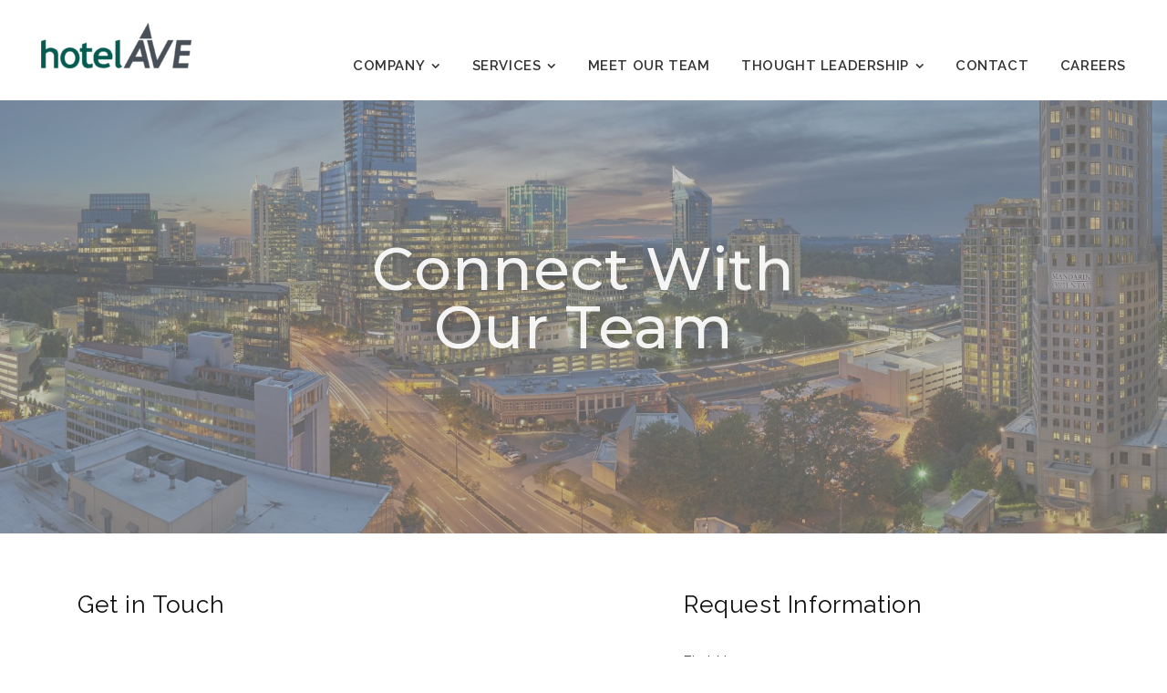

--- FILE ---
content_type: text/html; charset=UTF-8
request_url: https://www.hotelave.com/contact-us/
body_size: 14537
content:
<!doctype html>
<html lang="en-US" class="no-js">
<head>
    <meta charset="UTF-8">
    <meta http-equiv="x-ua-compatible" content="ie=edge">
    <meta name="viewport" content="width=device-width, initial-scale=1">
    <meta name="google-site-verification" content="yVy7p0Rk2bY6haUMj8ASuTRcy7F8aWwCF5l12zWk5ow" />
    <link rel="profile" href="http://gmpg.org/xfn/11">
    <link rel="pingback" href="https://www.hotelave.com/xmlrpc.php">

    <meta name='robots' content='index, follow, max-image-preview:large, max-snippet:-1, max-video-preview:-1' />
	<style>img:is([sizes="auto" i], [sizes^="auto," i]) { contain-intrinsic-size: 3000px 1500px }</style>
	
<!-- Google Tag Manager for WordPress by gtm4wp.com -->
<script data-cfasync="false" data-pagespeed-no-defer>
	var gtm4wp_datalayer_name = "dataLayer";
	var dataLayer = dataLayer || [];
</script>
<!-- End Google Tag Manager for WordPress by gtm4wp.com -->
	<!-- This site is optimized with the Yoast SEO Premium plugin v25.5 (Yoast SEO v26.8) - https://yoast.com/product/yoast-seo-premium-wordpress/ -->
	<title>Contact Us | Hotel Asset Management | hotelAVE</title>
	<meta name="description" content="hotelAVE&#039;s hotel management and consulting services include hotel advisory services, hotel valuation services, and more. Contact us to speak to one of our hospitality consulting experts today and invest in the value of your hotel assets." />
	<link rel="canonical" href="https://www.hotelave.com/contact-us/" />
	<meta property="og:locale" content="en_US" />
	<meta property="og:type" content="article" />
	<meta property="og:title" content="Contact" />
	<meta property="og:description" content="hotelAVE&#039;s hotel management and consulting services include hotel advisory services, hotel valuation services, and more. Contact us to speak to one of our hospitality consulting experts today and invest in the value of your hotel assets." />
	<meta property="og:url" content="https://www.hotelave.com/contact-us/" />
	<meta property="og:site_name" content="hotelAVE" />
	<meta property="article:publisher" content="https://www.facebook.com/Hotel-Asset-Value-Enhancement-141893579184350/" />
	<meta property="article:modified_time" content="2024-07-11T17:35:17+00:00" />
	<meta name="twitter:card" content="summary_large_image" />
	<meta name="twitter:site" content="@hotelAVE" />
	<meta name="twitter:label1" content="Est. reading time" />
	<meta name="twitter:data1" content="1 minute" />
	<script type="application/ld+json" class="yoast-schema-graph">{"@context":"https://schema.org","@graph":[{"@type":"WebPage","@id":"https://www.hotelave.com/contact-us/","url":"https://www.hotelave.com/contact-us/","name":"Contact Us | Hotel Asset Management | hotelAVE","isPartOf":{"@id":"https://www.hotelave.com/#website"},"datePublished":"2019-03-25T18:54:26+00:00","dateModified":"2024-07-11T17:35:17+00:00","description":"hotelAVE's hotel management and consulting services include hotel advisory services, hotel valuation services, and more. Contact us to speak to one of our hospitality consulting experts today and invest in the value of your hotel assets.","breadcrumb":{"@id":"https://www.hotelave.com/contact-us/#breadcrumb"},"inLanguage":"en-US","potentialAction":[{"@type":"ReadAction","target":["https://www.hotelave.com/contact-us/"]}]},{"@type":"BreadcrumbList","@id":"https://www.hotelave.com/contact-us/#breadcrumb","itemListElement":[{"@type":"ListItem","position":1,"name":"Home","item":"https://www.hotelave.com/"},{"@type":"ListItem","position":2,"name":"Contact"}]},{"@type":"WebSite","@id":"https://www.hotelave.com/#website","url":"https://www.hotelave.com/","name":"hotelAVE","description":"Asset Value Enhancement","publisher":{"@id":"https://www.hotelave.com/#organization"},"potentialAction":[{"@type":"SearchAction","target":{"@type":"EntryPoint","urlTemplate":"https://www.hotelave.com/?s={search_term_string}"},"query-input":{"@type":"PropertyValueSpecification","valueRequired":true,"valueName":"search_term_string"}}],"inLanguage":"en-US"},{"@type":"Organization","@id":"https://www.hotelave.com/#organization","name":"hotelAVE | Hotel Asset Management Services and Consulting","url":"https://www.hotelave.com/","logo":{"@type":"ImageObject","inLanguage":"en-US","@id":"https://www.hotelave.com/#/schema/logo/image/","url":"https://www.hotelave.com/wp-content/uploads/2020/10/loooo.png","contentUrl":"https://www.hotelave.com/wp-content/uploads/2020/10/loooo.png","width":1136,"height":882,"caption":"hotelAVE | Hotel Asset Management Services and Consulting"},"image":{"@id":"https://www.hotelave.com/#/schema/logo/image/"},"sameAs":["https://www.facebook.com/Hotel-Asset-Value-Enhancement-141893579184350/","https://x.com/hotelAVE","https://www.linkedin.com/company/hotel-asset-value-enhancement-hotelave/"]}]}</script>
	<!-- / Yoast SEO Premium plugin. -->


<link rel='dns-prefetch' href='//fonts.googleapis.com' />
<link rel="alternate" type="application/rss+xml" title="hotelAVE &raquo; Feed" href="https://www.hotelave.com/feed/" />
<link rel="alternate" type="application/rss+xml" title="hotelAVE &raquo; Comments Feed" href="https://www.hotelave.com/comments/feed/" />
<script type="text/javascript">
/* <![CDATA[ */
window._wpemojiSettings = {"baseUrl":"https:\/\/s.w.org\/images\/core\/emoji\/15.0.3\/72x72\/","ext":".png","svgUrl":"https:\/\/s.w.org\/images\/core\/emoji\/15.0.3\/svg\/","svgExt":".svg","source":{"concatemoji":"https:\/\/www.hotelave.com\/wp-includes\/js\/wp-emoji-release.min.js?ver=6.7.4"}};
/*! This file is auto-generated */
!function(i,n){var o,s,e;function c(e){try{var t={supportTests:e,timestamp:(new Date).valueOf()};sessionStorage.setItem(o,JSON.stringify(t))}catch(e){}}function p(e,t,n){e.clearRect(0,0,e.canvas.width,e.canvas.height),e.fillText(t,0,0);var t=new Uint32Array(e.getImageData(0,0,e.canvas.width,e.canvas.height).data),r=(e.clearRect(0,0,e.canvas.width,e.canvas.height),e.fillText(n,0,0),new Uint32Array(e.getImageData(0,0,e.canvas.width,e.canvas.height).data));return t.every(function(e,t){return e===r[t]})}function u(e,t,n){switch(t){case"flag":return n(e,"\ud83c\udff3\ufe0f\u200d\u26a7\ufe0f","\ud83c\udff3\ufe0f\u200b\u26a7\ufe0f")?!1:!n(e,"\ud83c\uddfa\ud83c\uddf3","\ud83c\uddfa\u200b\ud83c\uddf3")&&!n(e,"\ud83c\udff4\udb40\udc67\udb40\udc62\udb40\udc65\udb40\udc6e\udb40\udc67\udb40\udc7f","\ud83c\udff4\u200b\udb40\udc67\u200b\udb40\udc62\u200b\udb40\udc65\u200b\udb40\udc6e\u200b\udb40\udc67\u200b\udb40\udc7f");case"emoji":return!n(e,"\ud83d\udc26\u200d\u2b1b","\ud83d\udc26\u200b\u2b1b")}return!1}function f(e,t,n){var r="undefined"!=typeof WorkerGlobalScope&&self instanceof WorkerGlobalScope?new OffscreenCanvas(300,150):i.createElement("canvas"),a=r.getContext("2d",{willReadFrequently:!0}),o=(a.textBaseline="top",a.font="600 32px Arial",{});return e.forEach(function(e){o[e]=t(a,e,n)}),o}function t(e){var t=i.createElement("script");t.src=e,t.defer=!0,i.head.appendChild(t)}"undefined"!=typeof Promise&&(o="wpEmojiSettingsSupports",s=["flag","emoji"],n.supports={everything:!0,everythingExceptFlag:!0},e=new Promise(function(e){i.addEventListener("DOMContentLoaded",e,{once:!0})}),new Promise(function(t){var n=function(){try{var e=JSON.parse(sessionStorage.getItem(o));if("object"==typeof e&&"number"==typeof e.timestamp&&(new Date).valueOf()<e.timestamp+604800&&"object"==typeof e.supportTests)return e.supportTests}catch(e){}return null}();if(!n){if("undefined"!=typeof Worker&&"undefined"!=typeof OffscreenCanvas&&"undefined"!=typeof URL&&URL.createObjectURL&&"undefined"!=typeof Blob)try{var e="postMessage("+f.toString()+"("+[JSON.stringify(s),u.toString(),p.toString()].join(",")+"));",r=new Blob([e],{type:"text/javascript"}),a=new Worker(URL.createObjectURL(r),{name:"wpTestEmojiSupports"});return void(a.onmessage=function(e){c(n=e.data),a.terminate(),t(n)})}catch(e){}c(n=f(s,u,p))}t(n)}).then(function(e){for(var t in e)n.supports[t]=e[t],n.supports.everything=n.supports.everything&&n.supports[t],"flag"!==t&&(n.supports.everythingExceptFlag=n.supports.everythingExceptFlag&&n.supports[t]);n.supports.everythingExceptFlag=n.supports.everythingExceptFlag&&!n.supports.flag,n.DOMReady=!1,n.readyCallback=function(){n.DOMReady=!0}}).then(function(){return e}).then(function(){var e;n.supports.everything||(n.readyCallback(),(e=n.source||{}).concatemoji?t(e.concatemoji):e.wpemoji&&e.twemoji&&(t(e.twemoji),t(e.wpemoji)))}))}((window,document),window._wpemojiSettings);
/* ]]> */
</script>
<style id='wp-emoji-styles-inline-css' type='text/css'>

	img.wp-smiley, img.emoji {
		display: inline !important;
		border: none !important;
		box-shadow: none !important;
		height: 1em !important;
		width: 1em !important;
		margin: 0 0.07em !important;
		vertical-align: -0.1em !important;
		background: none !important;
		padding: 0 !important;
	}
</style>
<link rel='stylesheet' id='wp-block-library-css' href='https://www.hotelave.com/wp-includes/css/dist/block-library/style.min.css?ver=6.7.4' type='text/css' media='all' />
<style id='classic-theme-styles-inline-css' type='text/css'>
/*! This file is auto-generated */
.wp-block-button__link{color:#fff;background-color:#32373c;border-radius:9999px;box-shadow:none;text-decoration:none;padding:calc(.667em + 2px) calc(1.333em + 2px);font-size:1.125em}.wp-block-file__button{background:#32373c;color:#fff;text-decoration:none}
</style>
<style id='global-styles-inline-css' type='text/css'>
:root{--wp--preset--aspect-ratio--square: 1;--wp--preset--aspect-ratio--4-3: 4/3;--wp--preset--aspect-ratio--3-4: 3/4;--wp--preset--aspect-ratio--3-2: 3/2;--wp--preset--aspect-ratio--2-3: 2/3;--wp--preset--aspect-ratio--16-9: 16/9;--wp--preset--aspect-ratio--9-16: 9/16;--wp--preset--color--black: #000000;--wp--preset--color--cyan-bluish-gray: #abb8c3;--wp--preset--color--white: #ffffff;--wp--preset--color--pale-pink: #f78da7;--wp--preset--color--vivid-red: #cf2e2e;--wp--preset--color--luminous-vivid-orange: #ff6900;--wp--preset--color--luminous-vivid-amber: #fcb900;--wp--preset--color--light-green-cyan: #7bdcb5;--wp--preset--color--vivid-green-cyan: #00d084;--wp--preset--color--pale-cyan-blue: #8ed1fc;--wp--preset--color--vivid-cyan-blue: #0693e3;--wp--preset--color--vivid-purple: #9b51e0;--wp--preset--gradient--vivid-cyan-blue-to-vivid-purple: linear-gradient(135deg,rgba(6,147,227,1) 0%,rgb(155,81,224) 100%);--wp--preset--gradient--light-green-cyan-to-vivid-green-cyan: linear-gradient(135deg,rgb(122,220,180) 0%,rgb(0,208,130) 100%);--wp--preset--gradient--luminous-vivid-amber-to-luminous-vivid-orange: linear-gradient(135deg,rgba(252,185,0,1) 0%,rgba(255,105,0,1) 100%);--wp--preset--gradient--luminous-vivid-orange-to-vivid-red: linear-gradient(135deg,rgba(255,105,0,1) 0%,rgb(207,46,46) 100%);--wp--preset--gradient--very-light-gray-to-cyan-bluish-gray: linear-gradient(135deg,rgb(238,238,238) 0%,rgb(169,184,195) 100%);--wp--preset--gradient--cool-to-warm-spectrum: linear-gradient(135deg,rgb(74,234,220) 0%,rgb(151,120,209) 20%,rgb(207,42,186) 40%,rgb(238,44,130) 60%,rgb(251,105,98) 80%,rgb(254,248,76) 100%);--wp--preset--gradient--blush-light-purple: linear-gradient(135deg,rgb(255,206,236) 0%,rgb(152,150,240) 100%);--wp--preset--gradient--blush-bordeaux: linear-gradient(135deg,rgb(254,205,165) 0%,rgb(254,45,45) 50%,rgb(107,0,62) 100%);--wp--preset--gradient--luminous-dusk: linear-gradient(135deg,rgb(255,203,112) 0%,rgb(199,81,192) 50%,rgb(65,88,208) 100%);--wp--preset--gradient--pale-ocean: linear-gradient(135deg,rgb(255,245,203) 0%,rgb(182,227,212) 50%,rgb(51,167,181) 100%);--wp--preset--gradient--electric-grass: linear-gradient(135deg,rgb(202,248,128) 0%,rgb(113,206,126) 100%);--wp--preset--gradient--midnight: linear-gradient(135deg,rgb(2,3,129) 0%,rgb(40,116,252) 100%);--wp--preset--font-size--small: 13px;--wp--preset--font-size--medium: 20px;--wp--preset--font-size--large: 36px;--wp--preset--font-size--x-large: 42px;--wp--preset--spacing--20: 0.44rem;--wp--preset--spacing--30: 0.67rem;--wp--preset--spacing--40: 1rem;--wp--preset--spacing--50: 1.5rem;--wp--preset--spacing--60: 2.25rem;--wp--preset--spacing--70: 3.38rem;--wp--preset--spacing--80: 5.06rem;--wp--preset--shadow--natural: 6px 6px 9px rgba(0, 0, 0, 0.2);--wp--preset--shadow--deep: 12px 12px 50px rgba(0, 0, 0, 0.4);--wp--preset--shadow--sharp: 6px 6px 0px rgba(0, 0, 0, 0.2);--wp--preset--shadow--outlined: 6px 6px 0px -3px rgba(255, 255, 255, 1), 6px 6px rgba(0, 0, 0, 1);--wp--preset--shadow--crisp: 6px 6px 0px rgba(0, 0, 0, 1);}:where(.is-layout-flex){gap: 0.5em;}:where(.is-layout-grid){gap: 0.5em;}body .is-layout-flex{display: flex;}.is-layout-flex{flex-wrap: wrap;align-items: center;}.is-layout-flex > :is(*, div){margin: 0;}body .is-layout-grid{display: grid;}.is-layout-grid > :is(*, div){margin: 0;}:where(.wp-block-columns.is-layout-flex){gap: 2em;}:where(.wp-block-columns.is-layout-grid){gap: 2em;}:where(.wp-block-post-template.is-layout-flex){gap: 1.25em;}:where(.wp-block-post-template.is-layout-grid){gap: 1.25em;}.has-black-color{color: var(--wp--preset--color--black) !important;}.has-cyan-bluish-gray-color{color: var(--wp--preset--color--cyan-bluish-gray) !important;}.has-white-color{color: var(--wp--preset--color--white) !important;}.has-pale-pink-color{color: var(--wp--preset--color--pale-pink) !important;}.has-vivid-red-color{color: var(--wp--preset--color--vivid-red) !important;}.has-luminous-vivid-orange-color{color: var(--wp--preset--color--luminous-vivid-orange) !important;}.has-luminous-vivid-amber-color{color: var(--wp--preset--color--luminous-vivid-amber) !important;}.has-light-green-cyan-color{color: var(--wp--preset--color--light-green-cyan) !important;}.has-vivid-green-cyan-color{color: var(--wp--preset--color--vivid-green-cyan) !important;}.has-pale-cyan-blue-color{color: var(--wp--preset--color--pale-cyan-blue) !important;}.has-vivid-cyan-blue-color{color: var(--wp--preset--color--vivid-cyan-blue) !important;}.has-vivid-purple-color{color: var(--wp--preset--color--vivid-purple) !important;}.has-black-background-color{background-color: var(--wp--preset--color--black) !important;}.has-cyan-bluish-gray-background-color{background-color: var(--wp--preset--color--cyan-bluish-gray) !important;}.has-white-background-color{background-color: var(--wp--preset--color--white) !important;}.has-pale-pink-background-color{background-color: var(--wp--preset--color--pale-pink) !important;}.has-vivid-red-background-color{background-color: var(--wp--preset--color--vivid-red) !important;}.has-luminous-vivid-orange-background-color{background-color: var(--wp--preset--color--luminous-vivid-orange) !important;}.has-luminous-vivid-amber-background-color{background-color: var(--wp--preset--color--luminous-vivid-amber) !important;}.has-light-green-cyan-background-color{background-color: var(--wp--preset--color--light-green-cyan) !important;}.has-vivid-green-cyan-background-color{background-color: var(--wp--preset--color--vivid-green-cyan) !important;}.has-pale-cyan-blue-background-color{background-color: var(--wp--preset--color--pale-cyan-blue) !important;}.has-vivid-cyan-blue-background-color{background-color: var(--wp--preset--color--vivid-cyan-blue) !important;}.has-vivid-purple-background-color{background-color: var(--wp--preset--color--vivid-purple) !important;}.has-black-border-color{border-color: var(--wp--preset--color--black) !important;}.has-cyan-bluish-gray-border-color{border-color: var(--wp--preset--color--cyan-bluish-gray) !important;}.has-white-border-color{border-color: var(--wp--preset--color--white) !important;}.has-pale-pink-border-color{border-color: var(--wp--preset--color--pale-pink) !important;}.has-vivid-red-border-color{border-color: var(--wp--preset--color--vivid-red) !important;}.has-luminous-vivid-orange-border-color{border-color: var(--wp--preset--color--luminous-vivid-orange) !important;}.has-luminous-vivid-amber-border-color{border-color: var(--wp--preset--color--luminous-vivid-amber) !important;}.has-light-green-cyan-border-color{border-color: var(--wp--preset--color--light-green-cyan) !important;}.has-vivid-green-cyan-border-color{border-color: var(--wp--preset--color--vivid-green-cyan) !important;}.has-pale-cyan-blue-border-color{border-color: var(--wp--preset--color--pale-cyan-blue) !important;}.has-vivid-cyan-blue-border-color{border-color: var(--wp--preset--color--vivid-cyan-blue) !important;}.has-vivid-purple-border-color{border-color: var(--wp--preset--color--vivid-purple) !important;}.has-vivid-cyan-blue-to-vivid-purple-gradient-background{background: var(--wp--preset--gradient--vivid-cyan-blue-to-vivid-purple) !important;}.has-light-green-cyan-to-vivid-green-cyan-gradient-background{background: var(--wp--preset--gradient--light-green-cyan-to-vivid-green-cyan) !important;}.has-luminous-vivid-amber-to-luminous-vivid-orange-gradient-background{background: var(--wp--preset--gradient--luminous-vivid-amber-to-luminous-vivid-orange) !important;}.has-luminous-vivid-orange-to-vivid-red-gradient-background{background: var(--wp--preset--gradient--luminous-vivid-orange-to-vivid-red) !important;}.has-very-light-gray-to-cyan-bluish-gray-gradient-background{background: var(--wp--preset--gradient--very-light-gray-to-cyan-bluish-gray) !important;}.has-cool-to-warm-spectrum-gradient-background{background: var(--wp--preset--gradient--cool-to-warm-spectrum) !important;}.has-blush-light-purple-gradient-background{background: var(--wp--preset--gradient--blush-light-purple) !important;}.has-blush-bordeaux-gradient-background{background: var(--wp--preset--gradient--blush-bordeaux) !important;}.has-luminous-dusk-gradient-background{background: var(--wp--preset--gradient--luminous-dusk) !important;}.has-pale-ocean-gradient-background{background: var(--wp--preset--gradient--pale-ocean) !important;}.has-electric-grass-gradient-background{background: var(--wp--preset--gradient--electric-grass) !important;}.has-midnight-gradient-background{background: var(--wp--preset--gradient--midnight) !important;}.has-small-font-size{font-size: var(--wp--preset--font-size--small) !important;}.has-medium-font-size{font-size: var(--wp--preset--font-size--medium) !important;}.has-large-font-size{font-size: var(--wp--preset--font-size--large) !important;}.has-x-large-font-size{font-size: var(--wp--preset--font-size--x-large) !important;}
:where(.wp-block-post-template.is-layout-flex){gap: 1.25em;}:where(.wp-block-post-template.is-layout-grid){gap: 1.25em;}
:where(.wp-block-columns.is-layout-flex){gap: 2em;}:where(.wp-block-columns.is-layout-grid){gap: 2em;}
:root :where(.wp-block-pullquote){font-size: 1.5em;line-height: 1.6;}
</style>
<link rel='stylesheet' id='ctct_form_styles-css' href='https://www.hotelave.com/wp-content/plugins/constant-contact-forms/assets/css/style.css?ver=2.11.3' type='text/css' media='all' />
<link rel='stylesheet' id='roboto-font-css' href='https://fonts.googleapis.com/css?family=Roboto%3A100%2C300%2C400%2C500%2C700%2C900&#038;ver=6.7.4' type='text/css' media='all' />
<link rel='stylesheet' id='raleway-font-css' href='https://fonts.googleapis.com/css?family=Raleway%3A100%2C200%2C300%2C400%2C500%2C600%2C700%2C800%2C900&#038;ver=6.7.4' type='text/css' media='all' />
<link rel='stylesheet' id='sp-theme/secondary-styles-css' href='https://www.hotelave.com/wp-content/themes/soprano-theme/style.css?ver=6.7.4' type='text/css' media='all' />
<link rel='stylesheet' id='sp-theme/primary-styles-css' href='https://www.hotelave.com/wp-content/uploads/wp-scss-cache/primary-styles.css?ver=1733565959' type='text/css' media='all' />
<link rel='stylesheet' id='sp-theme/bootstrap-css' href='https://www.hotelave.com/wp-content/uploads/wp-scss-cache/bootstrap.css?ver=1733565960' type='text/css' media='all' />
<link rel='stylesheet' id='js_composer_front-css' href='https://www.hotelave.com/wp-content/plugins/js_composer/assets/css/js_composer.min.css?ver=5.6' type='text/css' media='all' />
<link rel='stylesheet' id='hotelave-style-css' href='https://www.hotelave.com/wp-content/themes/soprano-child/css/hotelave-style.css?ver=20200727' type='text/css' media='all' />
<link rel='stylesheet' id='sp-theme/icons-css' href='https://www.hotelave.com/wp-content/themes/soprano-theme/public/icon-font/css/sp-theme-icons.css?ver=6.7.4' type='text/css' media='all' />
<script type="text/javascript" src="https://www.hotelave.com/wp-includes/js/jquery/jquery.min.js?ver=3.7.1" id="jquery-core-js"></script>
<script type="text/javascript" src="https://www.hotelave.com/wp-includes/js/jquery/jquery-migrate.min.js?ver=3.4.1" id="jquery-migrate-js"></script>
<!--[if lt IE 9]>
<script type="text/javascript" src="https://www.hotelave.com/wp-content/themes/soprano-theme/public/scripts/ie_fallback.js?ver=6.7.4" id="sp-theme/scripts/ie_fallback.js-js"></script>
<![endif]-->
<link rel="https://api.w.org/" href="https://www.hotelave.com/wp-json/" /><link rel="alternate" title="JSON" type="application/json" href="https://www.hotelave.com/wp-json/wp/v2/pages/360" /><link rel="EditURI" type="application/rsd+xml" title="RSD" href="https://www.hotelave.com/xmlrpc.php?rsd" />
<meta name="generator" content="WordPress 6.7.4" />
<link rel='shortlink' href='https://www.hotelave.com/?p=360' />
<link rel="alternate" title="oEmbed (JSON)" type="application/json+oembed" href="https://www.hotelave.com/wp-json/oembed/1.0/embed?url=https%3A%2F%2Fwww.hotelave.com%2Fcontact-us%2F" />
<link rel="alternate" title="oEmbed (XML)" type="text/xml+oembed" href="https://www.hotelave.com/wp-json/oembed/1.0/embed?url=https%3A%2F%2Fwww.hotelave.com%2Fcontact-us%2F&#038;format=xml" />
<!-- start Simple Custom CSS and JS -->
<script type="text/javascript">
/* Default comment here */ 

function loadSearchForm(){
  var sf = jQuery("#search-tmp").html();
  jQuery("div.post-categories-wrap.container").prepend(sf);
}

function getCookie(cname) {
  let name = cname + "=";
  let ca = document.cookie.split(';');
  for(let i = 0; i < ca.length; i++) {
    let c = ca[i];
    while (c.charAt(0) == ' ') {
      c = c.substring(1);
    }
    if (c.indexOf(name) == 0) {
      return c.substring(name.length, c.length);
    }
  }
  return "";
}

function loadSplashMenu(){
  var sp_content = jQuery("#splash-tmp").html();
  var overlay = jQuery("<div />").attr({'class':'splash-overlay'});
  overlay.click(function(){
    jQuery(this).toggle();
    document.cookie = "splash=1;path=/;";
  });
  var splash = jQuery("<div />").attr({'class':'splash-menu'});
  
  splash.html(sp_content);
  splash.click(function(e){
    e.stopPropagation();
  });
  overlay.append(splash);
  jQuery("body").prepend(overlay);
}

jQuery(document).ready(function(){
  if(jQuery("div.post-categories-wrap.container").length > 0) {
    loadSearchForm();
      
    let gcsplash = getCookie("splash");
    if(gcsplash!='1') {
    	loadSplashMenu();
    }
  }
});
                  </script>
<!-- end Simple Custom CSS and JS -->
<!-- start Simple Custom CSS and JS -->
<!-- Add HTML code to the header or the footer.

For example, you can use the following code for loading the jQuery library from Google CDN:
<script src="https://ajax.googleapis.com/ajax/libs/jquery/3.4.1/jquery.min.js"></script>

or the following one for loading the Bootstrap library from MaxCDN:
<link rel="stylesheet" href="https://stackpath.bootstrapcdn.com/bootstrap/4.3.1/css/bootstrap.min.css" integrity="sha384-ggOyR0iXCbMQv3Xipma34MD+dH/1fQ784/j6cY/iJTQUOhcWr7x9JvoRxT2MZw1T" crossorigin="anonymous">

-- End of the comment --> 

<div id="search-tmp" class="sp-widget-block widget_search">
  <form role="search" method="get" class="search-form" action="https://www.hotelave.com/">
      <input type="submit" class="search-submit" value="Search">
      <input type="search" class="search-field" placeholder="…" value="" name="s">
  </form>
</div>
<div id="splash-tmp" >
<section class="vc_section">
<div class="vc_row wpb_row vc_row-fluid"><div class="wpb_column vc_column_container vc_col-sm-12"><div class="vc_column-inner"><div class="wpb_wrapper"><div class="vc_empty_space" style="height: 8vh"><span class="vc_empty_space_inner"></span></div>
<div class="vc_row wpb_row vc_inner vc_row-fluid"><div class="wpb_column vc_column_container vc_col-sm-6"><div class="vc_column-inner"><div class="wpb_wrapper">

<div class="sp-title-block ">
    <span>Sign Up To Receive Our Latest</span>
    <h3>Hospitality Dashboard</h3>
</div><p style="text-align: left" class="vc_custom_heading wpb_animate_when_almost_visible wpb_Array Array wpb_start_animation animated">Our Quarterly Hospitality Dashboard is an industry-recognized one-stop, one-page tool for incisive and timely hospitality industry data and trends. Please sign up to subscribe.</p><p style="text-align: left" class="vc_custom_heading wpb_animate_when_almost_visible wpb_Array Array wpb_start_animation animated">You will automatically receive the next version published.</p><div class="vc_empty_space  vc_hidden-sm vc_hidden-md vc_hidden-lg" style="height: 5vh"><span class="vc_empty_space_inner"></span></div>
</div></div></div><div class="wpb_column vc_column_container vc_col-sm-5"><div class="vc_column-inner"><div class="wpb_wrapper"><div role="form" class="wpcf7" id="wpcf7-f392-p388-o1" dir="ltr" lang="en-US">
<div class="screen-reader-response"></div>
<form action="/hospitality-dashboard/#wpcf7-f392-p388-o1" method="post" class="wpcf7-form" novalidate="novalidate">
<div style="display: none;">
<input type="hidden" name="_wpcf7" value="392">
<input type="hidden" name="_wpcf7_version" value="5.1.3">
<input type="hidden" name="_wpcf7_locale" value="en_US">
<input type="hidden" name="_wpcf7_unit_tag" value="wpcf7-f392-p388-o1">
<input type="hidden" name="_wpcf7_container_post" value="388">
</div>
<span class="wpcf7-form-control-wrap your-name"><input type="text" name="your-name" value="" size="40" class="wpcf7-form-control wpcf7-text wpcf7-validates-as-required form-control" aria-required="true" aria-invalid="false" placeholder="Your Name*"></span>
<span class="wpcf7-form-control-wrap your-company"><input type="text" name="your-company" value="" size="40" class="wpcf7-form-control wpcf7-text wpcf7-validates-as-required form-control" aria-required="true" aria-invalid="false" placeholder="Your Company*"></span>
<span class="wpcf7-form-control-wrap your-email"><input type="email" name="your-email" value="" size="40" class="wpcf7-form-control wpcf7-text wpcf7-email wpcf7-validates-as-required wpcf7-validates-as-email form-control" aria-required="true" aria-invalid="false" placeholder="Your Email*"></span>
<input type="submit" value="Subscribe" class="wpcf7-form-control wpcf7-submit btn btn-primary"><span class="ajax-loader"></span>
<div class="wpcf7-response-output wpcf7-display-none"></div></form></div></div></div></div><div class="wpb_column vc_column_container vc_col-sm-1"><div class="vc_column-inner"><div class="wpb_wrapper"></div></div></div></div><div class="vc_empty_space" style="height: 8vh"><span class="vc_empty_space_inner"></span></div>
</div></div></div></div>
</section>  
</div><!-- end Simple Custom CSS and JS -->
<!-- start Simple Custom CSS and JS -->
<style type="text/css">
/* Add your CSS code here.

For example:
.example {
    color: red;
}

For brushing up on your CSS knowledge, check out http://www.w3schools.com/css/css_syntax.asp

End of comment */ 
#search-tmp,#splash-tmp {
  display:none;
}

.splash-overlay {
  position:fixed;
  top:0px;
  left:0px;
  display:flex;
  justify-content: center;
  align-items:center;
  width:100vw;
  height:100vh;
  background-color: rgba(33,33,33,0.5);
  z-index: 100000;
}

.splash-menu {
  display:block;
  width: 1140px;
  height: auto;
  background-color: #ffffff;
  padding: 10px 30px;
  border: 1px solid #888;
}

div.post-categories-wrap.container form{
  display:flex;
  flex-direction:row;
  justify-content: space-between;
  align-items: center;
  border: 1px solid #888;
  width: 70%;
  margin-bottom:15px;
  padding:0px;
}

div.post-categories-wrap.container form input{
  display:inline-block;
  border: 0px solid #888;  
  height: 45px;
}

div.post-categories-wrap.container form input[type="search"]{
  display:inline-block;
  width:calc(100% - 122px) !important;
  padding: 10px 14px;
}

div.post-categories-wrap.container form input[type="submit"]{
  display:inline-block;
  width:120px !important;
}


.post-categories-wrap ul {
	display: flex;
	margin: 0 0 3rem 0;
	padding: 0;
	text-align: center;
	flex-direction: row;
	flex-wrap: nowrap;
	justify-content: space-between;
}

.post-categories-wrap ul li {
	display: inline-block;
	margin: 0px 0.1em;
	list-style: none;
	padding: 0;
	width: auto;
	font-size: 0.9em;
	border: 1px solid #888;
	font-weight: 600;
}

.post-categories-wrap ul li a {
	display: block;
	border-radius: 0px;
	-mox-border-radius: 0px;
	-webkit-border-radius: 0px;
	-o-border-radius: 0px;
	-ms-border-radius: 0px;
	padding: 0.2rem 0.5rem;
	background: #FFF;
}

@media only screen and (max-width: 600px) {
  
  .splash-overlay {
    position:absolute;
    height: 100%;
    align-items:flex-start;
  }

  .post-categories-wrap ul {
    display: block;
  }

  .post-categories-wrap ul li {
      display: block;
      width: 100% !important;
    margin-bottom:5px;
  }
div.post-categories-wrap.container form{
  width: 100%;
  }  
}


@media only screen and (max-width: 768px) {
  
  .splash-overlay {
    position:absolute;
    height: 100%;
    align-items:flex-start;
  }
}</style>
<!-- end Simple Custom CSS and JS -->

<!-- Google Tag Manager for WordPress by gtm4wp.com -->
<!-- GTM Container placement set to footer -->
<script data-cfasync="false" data-pagespeed-no-defer type="text/javascript">
	var dataLayer_content = {"pagePostType":"page","pagePostType2":"single-page","pagePostAuthor":"mradmin"};
	dataLayer.push( dataLayer_content );
</script>
<script data-cfasync="false">
(function(w,d,s,l,i){w[l]=w[l]||[];w[l].push({'gtm.start':
new Date().getTime(),event:'gtm.js'});var f=d.getElementsByTagName(s)[0],
j=d.createElement(s),dl=l!='dataLayer'?'&l='+l:'';j.async=true;j.src=
'//www.googletagmanager.com/gtm.js?id='+i+dl;f.parentNode.insertBefore(j,f);
})(window,document,'script','dataLayer','GTM-TMV45G9');
</script>
<!-- End Google Tag Manager for WordPress by gtm4wp.com -->        <!-- Google tag (gtag.js) -->
<script async src="https://www.googletagmanager.com/gtag/js?id=G-2S0Y6QH69P"></script>
<script>
window.dataLayer = window.dataLayer || [];
function gtag(){dataLayer.push(arguments);}
gtag('js', new Date());
gtag('config', 'G-2S0Y6QH69P');
</script>
    <meta name="generator" content="Powered by WPBakery Page Builder - drag and drop page builder for WordPress."/>
<!--[if lte IE 9]><link rel="stylesheet" type="text/css" href="https://www.hotelave.com/wp-content/plugins/js_composer/assets/css/vc_lte_ie9.min.css" media="screen"><![endif]--><link rel="icon" href="https://www.hotelave.com/wp-content/uploads/2021/01/file-150x150.png" sizes="32x32" />
<link rel="icon" href="https://www.hotelave.com/wp-content/uploads/2021/01/file.png" sizes="192x192" />
<link rel="apple-touch-icon" href="https://www.hotelave.com/wp-content/uploads/2021/01/file.png" />
<meta name="msapplication-TileImage" content="https://www.hotelave.com/wp-content/uploads/2021/01/file.png" />
		<style type="text/css" id="wp-custom-css">
			
.mysticky-welcomebar-display-desktop.mysticky-welcomebar-position-top.mysticky-welcomebar-fixed, .mysticky-welcomebar-display-desktop.mysticky-welcomebar-position-top.mysticky-welcomebar-entry-effect-slide-in.entry-effect.mysticky-welcomebar-fixed{
	bottom:0px!important;
	top:unset!important;
}

.mysticky-welcomebar-close{
	color:white!important;
}

.mysticky-welcomebar-content{
text-align:center!important;	
}


.canvas[style]{
	margin-top:0px!important;
}

/* Custom CSS for Popup */
div#sgpb-popup-dialog-main-div {
	min-height: unset !important;
	min-width: 750px !important;
}		</style>
		<style type="text/css" data-type="vc_custom-css">.sp-intro-image-icon .icon-big {
    font-size: 3em;
    line-height: 1em;
}
.wpcf7 .wpcf7-form-control-wrap {
    margin-bottom: 1.5rem;
}
.wpcf7 textarea {
    height: 125px;
}</style><style type="text/css" data-type="vc_shortcodes-custom-css">.vc_custom_1720718954220{margin-bottom: 0px !important;}.vc_custom_1553541175247{margin-bottom: 0px !important;}.vc_custom_1557342513961{margin-bottom: 0px !important;}.vc_custom_1553543877108{margin-top: 0px !important;margin-bottom: -8px !important;padding-top: 0px !important;padding-bottom: 0px !important;}</style><noscript><style type="text/css"> .wpb_animate_when_almost_visible { opacity: 1; }</style></noscript>
<!-- Global site tag (gtag.js) - Google Analytics -->
<script async src="https://www.googletagmanager.com/gtag/js?id=UA-140310193-1"></script>
<script>
  window.dataLayer = window.dataLayer || [];
  function gtag(){dataLayer.push(arguments);}
  gtag('js', new Date());

  gtag('config', 'UA-140310193-1');
</script>
</head>

<body class="page-template-default page page-id-360 ctct-soprano-theme contact-us wpb-js-composer js-comp-ver-5.6 vc_responsive">

<div id="sp-preloader"></div>
<div id="sp-top-scrolling-anchor"></div>

<!-- "scroll to top" button -->
    <a href="#sp-top-scrolling-anchor" class="sp-scroll-top">
		        <span class="anno-text">Go to top</span>
        <i class="icon-angle-up"></i>
    </a>

<!-- site header -->
<header id="sp-header" class="stuck-slidein">
    <div class="container-fluid" id="sp-header-inner">
        <a href="https://www.hotelave.com" class="brand-logo">
		    <img src="https://www.hotelave.com/wp-content/uploads/2020/07/HotelAVE-logo-green-2-165x50.png" data-rjs="https://www.hotelave.com/wp-content/uploads/2020/07/HotelAVE-logo-green-2-330x100.png" alt="hotelAVE" class="logo-white" /><img src="https://www.hotelave.com/wp-content/uploads/2020/07/HotelAVE-logo-green-2-165x50.png" data-rjs="https://www.hotelave.com/wp-content/uploads/2020/07/HotelAVE-logo-green-2-330x100.png" alt="hotelAVE" class="logo-dark" />        </a>

        <nav id="sp-primary-nav">
            <ul id="menu-top-menu" class="nav_menu"><li id="menu-item-740" class="menu-item menu-item-type-post_type menu-item-object-page menu-item-has-children menu-item-740"><a href="https://www.hotelave.com/who-we-are/">Company</a>
<ul class="sub-menu">
	<li id="menu-item-330" class="menu-item menu-item-type-post_type menu-item-object-page menu-item-330"><a href="https://www.hotelave.com/who-we-are/">Who We Are</a></li>
	<li id="menu-item-505" class="menu-item menu-item-type-post_type menu-item-object-page menu-item-505"><a href="https://www.hotelave.com/our-work/">Our Work</a></li>
	<li id="menu-item-543" class="menu-item menu-item-type-post_type menu-item-object-page menu-item-543"><a href="https://www.hotelave.com/news-events/">News &#038; Events</a></li>
	<li id="menu-item-8766" class="menu-item menu-item-type-post_type menu-item-object-page menu-item-8766"><a href="https://www.hotelave.com/careers/8752-2/">Diversity, Equality &#038; Inclusion</a></li>
	<li id="menu-item-8750" class="menu-item menu-item-type-post_type menu-item-object-page menu-item-8750"><a href="https://www.hotelave.com/careers/sustainability-statement/">Sustainability</a></li>
</ul>
</li>
<li id="menu-item-603" class="menu-item menu-item-type-post_type menu-item-object-page menu-item-has-children menu-item-603"><a href="https://www.hotelave.com/services/">Services</a>
<ul class="sub-menu">
	<li id="menu-item-612" class="menu-item menu-item-type-post_type menu-item-object-page menu-item-612"><a href="https://www.hotelave.com/services/asset-management/">Asset Management</a></li>
	<li id="menu-item-667" class="menu-item menu-item-type-post_type menu-item-object-page menu-item-667"><a href="https://www.hotelave.com/services/advisory/">Advisory</a></li>
	<li id="menu-item-668" class="menu-item menu-item-type-post_type menu-item-object-page menu-item-668"><a href="https://www.hotelave.com/services/hotel-re-investment-management/">Hotel RE Investment Management</a></li>
	<li id="menu-item-2455" class="menu-item menu-item-type-post_type menu-item-object-page menu-item-2455"><a href="https://www.hotelave.com/services/lender-receivership-services/">Lender &#038; Receivership Services</a></li>
	<li id="menu-item-604" class="menu-item menu-item-type-post_type menu-item-object-page menu-item-604"><a href="https://www.hotelave.com/services/operational-effectiveness/">Operational Effectiveness</a></li>
</ul>
</li>
<li id="menu-item-644" class="menu-item menu-item-type-post_type menu-item-object-page menu-item-644"><a href="https://www.hotelave.com/meet-our-team/">Meet Our Team</a></li>
<li id="menu-item-445" class="menu-item menu-item-type-post_type menu-item-object-page menu-item-has-children menu-item-445"><a href="https://www.hotelave.com/thought-leadership/">Thought Leadership</a>
<ul class="sub-menu">
	<li id="menu-item-1359" class="menu-item menu-item-type-post_type menu-item-object-page menu-item-1359"><a href="https://www.hotelave.com/thought-leadership/">Industry Insights</a></li>
	<li id="menu-item-454" class="menu-item menu-item-type-post_type menu-item-object-page menu-item-454"><a href="https://www.hotelave.com/hospitality-dashboard/">Hospitality Dashboard</a></li>
	<li id="menu-item-19393" class="menu-item menu-item-type-post_type menu-item-object-page menu-item-19393"><a href="https://www.hotelave.com/brandscape-tm/">Brandscape TM</a></li>
</ul>
</li>
<li id="menu-item-449" class="menu-item menu-item-type-post_type menu-item-object-page current-menu-item page_item page-item-360 current_page_item menu-item-449"><a href="https://www.hotelave.com/contact-us/" aria-current="page">Contact</a></li>
<li id="menu-item-2458" class="menu-item menu-item-type-post_type menu-item-object-page menu-item-2458"><a href="https://www.hotelave.com/careers/">Careers</a></li>
</ul>
            <a href="#" id="sp-mobile-nav-trigger">
                <span></span><span></span>
                <span></span><span></span>
            </a>
        </nav>

	        </div>
</header>

<!-- fullscreen search container -->

<!-- fullscreen mobile menu -->
<div id="sp-mobile-nav-container">
    <div class="overlay-inner-wrap">
        <nav><ul id="menu-top-menu-1" class="nav_menu"><li class="menu-item menu-item-type-post_type menu-item-object-page menu-item-has-children menu-item-740"><a href="https://www.hotelave.com/who-we-are/">Company</a>
<ul class="sub-menu">
	<li class="menu-item menu-item-type-post_type menu-item-object-page menu-item-330"><a href="https://www.hotelave.com/who-we-are/">Who We Are</a></li>
	<li class="menu-item menu-item-type-post_type menu-item-object-page menu-item-505"><a href="https://www.hotelave.com/our-work/">Our Work</a></li>
	<li class="menu-item menu-item-type-post_type menu-item-object-page menu-item-543"><a href="https://www.hotelave.com/news-events/">News &#038; Events</a></li>
	<li class="menu-item menu-item-type-post_type menu-item-object-page menu-item-8766"><a href="https://www.hotelave.com/careers/8752-2/">Diversity, Equality &#038; Inclusion</a></li>
	<li class="menu-item menu-item-type-post_type menu-item-object-page menu-item-8750"><a href="https://www.hotelave.com/careers/sustainability-statement/">Sustainability</a></li>
</ul>
</li>
<li class="menu-item menu-item-type-post_type menu-item-object-page menu-item-has-children menu-item-603"><a href="https://www.hotelave.com/services/">Services</a>
<ul class="sub-menu">
	<li class="menu-item menu-item-type-post_type menu-item-object-page menu-item-612"><a href="https://www.hotelave.com/services/asset-management/">Asset Management</a></li>
	<li class="menu-item menu-item-type-post_type menu-item-object-page menu-item-667"><a href="https://www.hotelave.com/services/advisory/">Advisory</a></li>
	<li class="menu-item menu-item-type-post_type menu-item-object-page menu-item-668"><a href="https://www.hotelave.com/services/hotel-re-investment-management/">Hotel RE Investment Management</a></li>
	<li class="menu-item menu-item-type-post_type menu-item-object-page menu-item-2455"><a href="https://www.hotelave.com/services/lender-receivership-services/">Lender &#038; Receivership Services</a></li>
	<li class="menu-item menu-item-type-post_type menu-item-object-page menu-item-604"><a href="https://www.hotelave.com/services/operational-effectiveness/">Operational Effectiveness</a></li>
</ul>
</li>
<li class="menu-item menu-item-type-post_type menu-item-object-page menu-item-644"><a href="https://www.hotelave.com/meet-our-team/">Meet Our Team</a></li>
<li class="menu-item menu-item-type-post_type menu-item-object-page menu-item-has-children menu-item-445"><a href="https://www.hotelave.com/thought-leadership/">Thought Leadership</a>
<ul class="sub-menu">
	<li class="menu-item menu-item-type-post_type menu-item-object-page menu-item-1359"><a href="https://www.hotelave.com/thought-leadership/">Industry Insights</a></li>
	<li class="menu-item menu-item-type-post_type menu-item-object-page menu-item-454"><a href="https://www.hotelave.com/hospitality-dashboard/">Hospitality Dashboard</a></li>
	<li class="menu-item menu-item-type-post_type menu-item-object-page menu-item-19393"><a href="https://www.hotelave.com/brandscape-tm/">Brandscape TM</a></li>
</ul>
</li>
<li class="menu-item menu-item-type-post_type menu-item-object-page current-menu-item page_item page-item-360 current_page_item menu-item-449"><a href="https://www.hotelave.com/contact-us/" aria-current="page">Contact</a></li>
<li class="menu-item menu-item-type-post_type menu-item-object-page menu-item-2458"><a href="https://www.hotelave.com/careers/">Careers</a></li>
</ul></nav>
        <div class="sp-soc-icons"></div>
    </div>
</div>

<div id="sp-mobile-nav-bg"></div>

<div id="sp-wrapper">
	<div class="container"><section id="hero_slider" data-vc-full-width="true" data-vc-full-width-init="false" data-vc-stretch-content="true" class="vc_section text-center"><div data-vc-full-width="true" data-vc-full-width-init="false" data-vc-stretch-content="true" class="vc_row wpb_row vc_row-fluid vc_row-no-padding"><div class="wpb_column vc_column_container vc_col-sm-12"><div class="vc_column-inner"><div class="wpb_wrapper">

<section class="sp-intro sp-intro-carousel no-subtitle" data-slick="{&quot;&quot;:&quot;\&quot;\&quot;&quot;}">
	                <div class="slider-item" style="height:475px">
			<div class="intro-body">

		        
		            <div class="intro-title intro-title-1 wow fadeInDown" data-wow-duration="1.5s" data-wow-delay="1s">Connect With<br />Our Team</div>

		            <p class="wow fadeIn" data-wow-duration="1.5s" data-wow-delay="1.5s"> </p>

		            <div class="wow fadeInUp sp-marg50" data-wow-duration="1.5s" data-wow-delay="1s"><a href="#" class="btn btn-primary">Purchase Now</a></div>

		            
		        
			</div>

			<div class="intro-bg re-animate"><img fetchpriority="high" decoding="async" width="1920" height="640" src="https://www.hotelave.com/wp-content/uploads/2019/05/MOATL-EXTERIOR-PANORAMA-02-1920x640.jpg" class="attachment-sp-section-bg size-sp-section-bg" alt="View of a city skyline from a high-end hotel managed by hotelAVE, providing hotel advisory services to luxury properties" srcset="https://www.hotelave.com/wp-content/uploads/2019/05/MOATL-EXTERIOR-PANORAMA-02-1920x640.jpg 1920w, https://www.hotelave.com/wp-content/uploads/2019/05/MOATL-EXTERIOR-PANORAMA-02-300x100.jpg 300w, https://www.hotelave.com/wp-content/uploads/2019/05/MOATL-EXTERIOR-PANORAMA-02-768x256.jpg 768w, https://www.hotelave.com/wp-content/uploads/2019/05/MOATL-EXTERIOR-PANORAMA-02-1024x341.jpg 1024w, https://www.hotelave.com/wp-content/uploads/2019/05/MOATL-EXTERIOR-PANORAMA-02-660x220.jpg 660w" sizes="(max-width: 1920px) 100vw, 1920px" /></div>

					</div>
	</section></div></div></div></div><div class="vc_row-full-width vc_clearfix"></div></section><div class="vc_row-full-width vc_clearfix"></div><section class="vc_section"><div class="vc_row wpb_row vc_row-fluid"><div class="wpb_column vc_column_container vc_col-sm-12"><div class="vc_column-inner"><div class="wpb_wrapper"><div class="vc_empty_space"   style="height: 8vh" ><span class="vc_empty_space_inner"></span></div>
</div></div></div></div><div class="vc_row wpb_row vc_row-fluid"><div class="wpb_column vc_column_container vc_col-sm-7"><div class="vc_column-inner"><div class="wpb_wrapper">

<div class="sp-title-block ">
    <span></span>
    <h3>Get in Touch</h3>
</div><p style="text-align: left" class="vc_custom_heading wpb_animate_when_almost_visible wpb_Array Array" >Connect with one of our hotel owner advisory experts to learn more about our services and how we can help with your latest project.</p><div class="vc_row wpb_row vc_inner vc_row-fluid"><div class="wpb_column vc_column_container vc_col-sm-1"><div class="vc_column-inner"><div class="wpb_wrapper">
<div class="sp-intro-image-icon">
			<div class="icon-big"><i class="icon-ion-ios-location-outline"></i></div>
	</div></div></div></div><div class="wpb_column vc_column_container vc_col-sm-11"><div class="vc_column-inner"><div class="wpb_wrapper">
	<div class="wpb_text_column wpb_content_element  vc_custom_1720718954220" >
		<div class="wpb_wrapper">
			<p><strong>Headquarters:</strong> 333 Westminster Street &#8211; Suite 3, Providence, RI 02903-3304</p>
<p><strong>New York Office:</strong> 1 West Avenue &#8211; Suite #204, Larchmont, NY 10538</p>

		</div>
	</div>
<div class="vc_empty_space"   style="height: 1rem" ><span class="vc_empty_space_inner"></span></div>
</div></div></div></div><div class="vc_empty_space"   style="height: 1rem" ><span class="vc_empty_space_inner"></span></div>
<div class="vc_row wpb_row vc_inner vc_row-fluid"><div class="wpb_column vc_column_container vc_col-sm-1"><div class="vc_column-inner"><div class="wpb_wrapper">
<div class="sp-intro-image-icon">
			<div class="icon-big"><i class="icon-ion-ios-telephone-outline"></i></div>
	</div></div></div></div><div class="wpb_column vc_column_container vc_col-sm-11"><div class="vc_column-inner"><div class="wpb_wrapper"><div class="vc_empty_space"   style="height: 0.5rem" ><span class="vc_empty_space_inner"></span></div>

	<div class="wpb_text_column wpb_content_element  vc_custom_1553541175247" >
		<div class="wpb_wrapper">
			<p><strong>Phone:</strong> <a href="tel:+14018656900">401.865.6900</a></p>

		</div>
	</div>
<div class="vc_empty_space"   style="height: 1rem" ><span class="vc_empty_space_inner"></span></div>
</div></div></div></div><div class="vc_empty_space"   style="height: 1rem" ><span class="vc_empty_space_inner"></span></div>
<div class="vc_row wpb_row vc_inner vc_row-fluid"><div class="wpb_column vc_column_container vc_col-sm-1"><div class="vc_column-inner"><div class="wpb_wrapper">
<div class="sp-intro-image-icon">
			<div class="icon-big"><i class="icon-ion-ios-email-outline"></i></div>
	</div></div></div></div><div class="wpb_column vc_column_container vc_col-sm-11"><div class="vc_column-inner"><div class="wpb_wrapper"><div class="vc_empty_space"   style="height: 0.75rem" ><span class="vc_empty_space_inner"></span></div>

	<div class="wpb_text_column wpb_content_element  vc_custom_1557342513961" >
		<div class="wpb_wrapper">
			<p><strong>E-mail:</strong> <a href="mailto:info@hotelAVE.com?cc=info@have.com">info@hotelAVE.com</a></p>

		</div>
	</div>
<div class="vc_empty_space"   style="height: 2rem" ><span class="vc_empty_space_inner"></span></div>
</div></div></div></div></div></div></div><div class="wpb_column vc_column_container vc_col-sm-5"><div class="vc_column-inner"><div class="wpb_wrapper">
	<div class="wpb_raw_code wpb_raw_js" >
		<div class="wpb_wrapper">
			<div data-form-id="32261" id="ctct-form-wrapper-0" class="ctct-form-wrapper"><h3>Request Information</h3><form class="ctct-form ctct-form-32261 no-recaptcha" id="ctct-form-3501802572" data-doajax="off" style="" action="" method="post"><p class="ctct-form-field ctct-form-field-text ctct-form-field-required"><span class="ctct-label-top"><label for="first_name___7e7a6eef7e0a3734f39d6757b27d474b_0_3816330282">First Name <abbr title="required">*</abbr></label></span><input required type="text" id="first_name___7e7a6eef7e0a3734f39d6757b27d474b_0_3816330282" name="first_name___7e7a6eef7e0a3734f39d6757b27d474b"  value="" class="ctct-text ctct-label-top first_name___7e7a6eef7e0a3734f39d6757b27d474b" maxlength="255" placeholder=""  /></p><p class="ctct-form-field ctct-form-field-text ctct-form-field-required"><span class="ctct-label-top"><label for="last_name___86b6d953df0fd1bff8e02cde526c2b3c_0_138306424">Last Name <abbr title="required">*</abbr></label></span><input required type="text" id="last_name___86b6d953df0fd1bff8e02cde526c2b3c_0_138306424" name="last_name___86b6d953df0fd1bff8e02cde526c2b3c"  value="" class="ctct-text ctct-label-top last_name___86b6d953df0fd1bff8e02cde526c2b3c" maxlength="255" placeholder=""  /></p><p class="ctct-form-field ctct-form-field-text ctct-form-field-required"><span class="ctct-label-top"><label for="company___c55407d66fc5c1f37e343240c8fa8df8_0_1859368637">Company <abbr title="required">*</abbr></label></span><input required type="text" id="company___c55407d66fc5c1f37e343240c8fa8df8_0_1859368637" name="company___c55407d66fc5c1f37e343240c8fa8df8"  value="" class="ctct-text ctct-label-top company___c55407d66fc5c1f37e343240c8fa8df8"  placeholder=""  /></p><p class="ctct-form-field ctct-form-field-email ctct-form-field-required"><span class="ctct-label-top"><label for="email___3c59495a3edf2d27cd20fc1987544522_0_4136552401">Email (required) <abbr title="required">*</abbr></label></span><input required type="email" id="email___3c59495a3edf2d27cd20fc1987544522_0_4136552401" name="email___3c59495a3edf2d27cd20fc1987544522"  value="" class="ctct-email ctct-label-top email___3c59495a3edf2d27cd20fc1987544522"  placeholder=""  /></p><p class="ctct-form-field ctct-form-field-required"><span class="ctct-label-top" style=""><label for="custom_text_area___bb89b7369d92fa313e592a0fbda99844_0">Message <abbr title="required">*</abbr></label></span><textarea class="ctct-textarea ctct-label-top" required name="custom_text_area___bb89b7369d92fa313e592a0fbda99844" id="custom_text_area___bb89b7369d92fa313e592a0fbda99844_0" placeholder="" maxlength="2000"></textarea><span class="ctct-textarea-warning-label" style="">Limit 2000 Characters</span></p><div class='ctct-list-selector' style='display:none;'><div class="ctct-form-field ctct-form-field-checkbox ctct-form-field-required"><fieldset><legend class="ctct-label-top">Select list(s) to subscribe to</legend><input type="checkbox" name="lists___4658dea5051f039fff3012070fda6a3e[]" id="lists___4658dea5051f039fff3012070fda6a3e_0_0" value="72e20666-84b0-11ee-8ec0-fa163edfff7e" class="ctct-checkbox ctct-label-right" checked /><span class="ctct-label-right"><label for="lists___4658dea5051f039fff3012070fda6a3e_0_0">hotelAVE website</label></span></fieldset></div></div><p class="ctct-form-field ctct-form-field-checkbox"><span class="ctct-input-container"><input type="checkbox"  name="ctct-opt-in" class="ctct-checkbox ctct-opt-in" value="1" id="ctct-opt-in_0" /><label for="ctct-opt-in_0"> Example: Yes, I would like to receive emails from Hotel AVE. (You can unsubscribe anytime)</label></span></p><p class="ctct-form-field ctct-form-field-submit"><input  type="submit" id="ctct-submitted_0_2052258540" name="ctct-submitted"  value="Send Message" class="ctct-submit ctct-label-top ctct-submitted"    /></p><div class="ctct_usage" style="border: 0 none; clip: rect( 0, 0, 0, 0 ); height: 1px; margin: -1px; overflow: hidden; padding: 0; position: absolute; width: 1px;"><label for="ctct_usage_field">Constant Contact Use. Please leave this field blank.</label><input type="text" value="" id="ctct_usage_field" name="ctct_usage_field" class="ctct_usage_field" tabindex="-1" /></div><input type="hidden" name="ctct-id" value="32261" /><input type="hidden" name="ctct-verify" value="cmVBYsNTLXsJvSRF9GlvKDuiH" /><input type="hidden" name="ctct-instance" value="0" /><input type="hidden" name="ctct_time" value="1769098964" /><input type="hidden" name="ctct_must_opt_in" value="yes" /></form><script type="text/javascript">var ajaxurl = "https://www.hotelave.com/wp-admin/admin-ajax.php";</script></div>
		</div>
	</div>
</div></div></div></div><div class="vc_row wpb_row vc_row-fluid"><div class="wpb_column vc_column_container vc_col-sm-12"><div class="vc_column-inner"><div class="wpb_wrapper"><div class="vc_empty_space"   style="height: 8vh" ><span class="vc_empty_space_inner"></span></div>
</div></div></div></div></section><section id="gmap" data-vc-full-width="true" data-vc-full-width-init="false" data-vc-stretch-content="true" class="vc_section"><div data-vc-full-width="true" data-vc-full-width-init="false" data-vc-stretch-content="true" class="vc_row wpb_row vc_row-fluid vc_row-no-padding"><div class="wpb_column vc_column_container vc_col-sm-12"><div class="vc_column-inner"><div class="wpb_wrapper">
	<div class="wpb_raw_code wpb_content_element wpb_raw_html vc_custom_1553543877108" >
		<div class="wpb_wrapper">
			<iframe src="https://www.google.com/maps/embed?pb=!1m18!1m12!1m3!1d5946.587023939461!2d-71.41870596879751!3d41.82197749767424!2m3!1f0!2f0!3f0!3m2!1i1024!2i768!4f13.1!3m3!1m2!1s0x89e445130f5bbc97%3A0xc2369e51d5f7140a!2sHotel+Asset+Value+Enhancement!5e0!3m2!1sen!2spl!4v1553543862223" width="100%" height="450" frameborder="0" style="border:0" allowfullscreen></iframe>
		</div>
	</div>
</div></div></div></div><div class="vc_row-full-width vc_clearfix"></div></section><div class="vc_row-full-width vc_clearfix"></div>
</div>
</div>


<footer id="sp-footer" class="sp-footer-fixed">
	    <div class="sp-main-footer">
        <div class="container">
            <div class="row"><div id="custom_html-2" class="widget_text sp-footer-widget col-lg-4 col-md-6 col-xs-12 widget_custom_html"><div class="title-block"><h4>Contact</h4></div><div class="textwidget custom-html-widget"><p>
	<strong>Headquarters:</strong> 333 Westminster St, #3, Providence, RI 02903
</p>
<p>
	<strong>New York Office:</strong> 1 West Avenue - Suite #204, Larchmont, NY 10538
</p>
<p>
	<strong>Phone:</strong> <a href="tel:+14018656900">401.865.6900</a>
</p>
<p>
	<strong>E-mail:</strong> <a href="mailto:info@hotelAVE.com?cc=info@have.com">info@hotelAVE.com</a>
</p>
<div class="sp-site-socials-wrapper ">
	<div class="sp-site-socials align_left">
		<a href="https://www.facebook.com/Hotel-Asset-Value-Enhancement-141893579184350/" target="_blank" rel="noopener"> <i class="icon-facebook"></i> </a>
		<a href="https://twitter.com/hotelAVE" target="_blank" rel="noopener"> <i class="icon-ion-social-twitter"></i> </a> 
		<a href="https://www.linkedin.com/company/213178?trk=tyah&trkInfo=clickedVertical%3Acompany%2Cidx%3A1-1-1%2CtarId%3A1431720629811%2Ctas%3Ahotelave" target="_blank" rel="noopener"><i class="icon-linkedin"></i>
		</a>
	</div>
</div></div></div><div id="nav_menu-2" class="sp-footer-widget col-lg-4 col-md-6 col-xs-12 widget_nav_menu"><div class="title-block"><h4>Quick Navigation</h4></div><div class="menu-footer-nav-container"><ul id="menu-footer-nav" class="menu"><li id="menu-item-1112" class="menu-item menu-item-type-post_type menu-item-object-page menu-item-1112"><a href="https://www.hotelave.com/who-we-are/">Who We Are</a></li>
<li id="menu-item-1110" class="menu-item menu-item-type-post_type menu-item-object-page menu-item-1110"><a href="https://www.hotelave.com/services/">Services</a></li>
<li id="menu-item-1109" class="menu-item menu-item-type-post_type menu-item-object-page menu-item-1109"><a href="https://www.hotelave.com/meet-our-team/">Meet Our Team</a></li>
<li id="menu-item-1111" class="menu-item menu-item-type-post_type menu-item-object-page menu-item-1111"><a href="https://www.hotelave.com/thought-leadership/">Thought Leadership</a></li>
<li id="menu-item-1108" class="menu-item menu-item-type-post_type menu-item-object-page menu-item-1108"><a href="https://www.hotelave.com/hospitality-dashboard/">Hospitality Dashboard</a></li>
<li id="menu-item-14173" class="menu-item menu-item-type-post_type menu-item-object-page current-menu-item page_item page-item-360 current_page_item menu-item-14173"><a href="https://www.hotelave.com/contact-us/" aria-current="page">Contact</a></li>
<li id="menu-item-2460" class="menu-item menu-item-type-post_type menu-item-object-page menu-item-has-children menu-item-2460"><a href="https://www.hotelave.com/careers/">Careers</a>
<ul class="sub-menu">
	<li id="menu-item-8749" class="menu-item menu-item-type-post_type menu-item-object-page menu-item-8749"><a href="https://www.hotelave.com/careers/sustainability-statement/">Sustainability</a></li>
</ul>
</li>
<li id="menu-item-1504" class="menu-item menu-item-type-post_type menu-item-object-page menu-item-privacy-policy menu-item-1504"><a rel="privacy-policy" href="https://www.hotelave.com/privacy-policy/">Privacy Policy</a></li>
</ul></div></div><div id="custom_html-3" class="widget_text sp-footer-widget col-lg-4 col-md-6 col-xs-12 widget_custom_html"><div class="title-block"><h4>Quarterly Insights</h4></div><div class="textwidget custom-html-widget"><p>
	Subscribe to receive our Hospitality Dashboard, your one-stop shop for incisive and timely hospitality industry trends!
</p>
<p>
	<a href="/hospitality-dashboard/" class="btn btn-primary">Subscribe</a>
</p></div></div></div>
        </div>
    </div>
	
        <div class="sp-end-footer">
        <div class="container">
            <div class="end-footer-block"> Copyright (c) 2026 Hotel Asset Value Enhancement Inc. All Rights Reserved. </div>

            <div class="end-footer-block menu-block"></div>
        </div>
    </div>
        
</footer>

<div id="sp-footer-sizing-helper"></div>


<script type="text/javascript">

    (function($){
        $(document).ready(function(){
            initTeamItems();
        });
        
        function initTeamItems(){
            if(!$('.sp-team-block .image .soc-links ul li a .icon-pinterest').length) return;
            
            $('.sp-team-block .image .soc-links ul li a .icon-pinterest').parent('a').removeAttr('target');
            
        }
        
    })(jQuery);

</script>





<!-- GTM Container placement set to footer -->
<!-- Google Tag Manager (noscript) -->
				<noscript><iframe src="https://www.googletagmanager.com/ns.html?id=GTM-TMV45G9" height="0" width="0" style="display:none;visibility:hidden" aria-hidden="true"></iframe></noscript>
<!-- End Google Tag Manager (noscript) -->
		
	<script type="text/javascript" src="https://www.hotelave.com/wp-content/plugins/constant-contact-forms/assets/js/ctct-plugin-frontend.min.js?ver=2.11.3" id="ctct_frontend_forms-js"></script>
<script type="text/javascript" id="wp-postviews-cache-js-extra">
/* <![CDATA[ */
var viewsCacheL10n = {"admin_ajax_url":"https:\/\/www.hotelave.com\/wp-admin\/admin-ajax.php","nonce":"c35ab4e885","post_id":"360"};
/* ]]> */
</script>
<script type="text/javascript" src="https://www.hotelave.com/wp-content/plugins/wp-postviews/postviews-cache.js?ver=1.68" id="wp-postviews-cache-js"></script>
<script type="text/javascript" id="sp-theme/scripts/modernizr.js-js-extra">
/* <![CDATA[ */
var PZT_PHP_DATA = {"assets_dir":"https:\/\/www.hotelave.com\/wp-content\/themes\/soprano-theme\/public","theme_fonts":["Montserrat:400:latin","Montserrat:100,100italic,200,200italic,300,300italic,400,400i,500,500italic,600,600italic,700,700italic,800,800italic,900,900italic:latin-ext,latin,vietnamese","Shadows Into Light:400:latin"],"google_maps_api_key":null};
/* ]]> */
</script>
<script type="text/javascript" src="https://www.hotelave.com/wp-content/themes/soprano-theme/public/scripts/modernizr.js?ver=6.7.4" id="sp-theme/scripts/modernizr.js-js"></script>
<script type="text/javascript" src="https://www.hotelave.com/wp-content/themes/soprano-theme/public/scripts/assets/fclick-lib.js?ver=6.7.4" id="sp-theme/scripts/assets/fclick-lib.js-js"></script>
<script type="text/javascript" src="https://www.hotelave.com/wp-content/themes/soprano-theme/public/scripts/assets/jarallax.js?ver=6.7.4" id="sp-theme/scripts/assets/jarallax.js-js"></script>
<script type="text/javascript" src="https://www.hotelave.com/wp-content/themes/soprano-theme/public/scripts/assets/jquery.ajaxChimp.js?ver=6.7.4" id="sp-theme/scripts/assets/jquery.ajaxchimp.js-js"></script>
<script type="text/javascript" src="https://www.hotelave.com/wp-content/themes/soprano-theme/public/scripts/assets/jquery.appear.js?ver=6.7.4" id="sp-theme/scripts/assets/jquery.appear.js-js"></script>
<script type="text/javascript" src="https://www.hotelave.com/wp-content/themes/soprano-theme/public/scripts/assets/jquery.circle-progress.js?ver=6.7.4" id="sp-theme/scripts/assets/jquery.circle-progress.js-js"></script>
<script type="text/javascript" src="https://www.hotelave.com/wp-content/themes/soprano-theme/public/scripts/assets/jquery.countdown.js?ver=6.7.4" id="sp-theme/scripts/assets/jquery.countdown.js-js"></script>
<script type="text/javascript" src="https://www.hotelave.com/wp-content/themes/soprano-theme/public/scripts/assets/jquery.easings.js?ver=6.7.4" id="sp-theme/scripts/assets/jquery.easings.js-js"></script>
<script type="text/javascript" src="https://www.hotelave.com/wp-content/themes/soprano-theme/public/scripts/assets/jquery.mb.YTPlayer.js?ver=6.7.4" id="sp-theme/scripts/assets/jquery.mb.ytplayer.js-js"></script>
<script type="text/javascript" src="https://www.hotelave.com/wp-content/themes/soprano-theme/public/scripts/assets/jquery.throttle-debounce.js?ver=6.7.4" id="sp-theme/scripts/assets/jquery.throttle-debounce.js-js"></script>
<script type="text/javascript" src="https://www.hotelave.com/wp-content/themes/soprano-theme/public/scripts/assets/jquery.typed.js?ver=6.7.4" id="sp-theme/scripts/assets/jquery.typed.js-js"></script>
<script type="text/javascript" src="https://www.hotelave.com/wp-content/themes/soprano-theme/public/scripts/assets/pzt_helpers.js?ver=6.7.4" id="sp-theme/scripts/assets/pzt_helpers.js-js"></script>
<script type="text/javascript" src="https://www.hotelave.com/wp-content/themes/soprano-theme/public/scripts/assets/randomColor.js?ver=6.7.4" id="sp-theme/scripts/assets/randomcolor.js-js"></script>
<script type="text/javascript" src="https://www.hotelave.com/wp-content/themes/soprano-theme/public/scripts/assets/retina.js?ver=6.7.4" id="sp-theme/scripts/assets/retina.js-js"></script>
<script type="text/javascript" src="https://www.hotelave.com/wp-content/themes/soprano-theme/public/scripts/assets/shuffle.js?ver=6.7.4" id="sp-theme/scripts/assets/shuffle.js-js"></script>
<script type="text/javascript" src="https://www.hotelave.com/wp-content/themes/soprano-theme/public/scripts/assets/slick.js?ver=6.7.4" id="sp-theme/scripts/assets/slick.js-js"></script>
<script type="text/javascript" src="https://www.hotelave.com/wp-content/themes/soprano-theme/public/scripts/assets/smooth-scroll.js?ver=6.7.4" id="sp-theme/scripts/assets/smooth-scroll.js-js"></script>
<script type="text/javascript" src="https://www.hotelave.com/wp-content/themes/soprano-theme/public/scripts/assets/sticky-kit.js?ver=6.7.4" id="sp-theme/scripts/assets/sticky-kit.js-js"></script>
<script type="text/javascript" src="https://www.hotelave.com/wp-content/themes/soprano-theme/public/scripts/assets/textrotator.js?ver=6.7.4" id="sp-theme/scripts/assets/textrotator.js-js"></script>
<script type="text/javascript" src="https://www.hotelave.com/wp-content/themes/soprano-theme/public/scripts/assets/wf-loader.js?ver=6.7.4" id="sp-theme/scripts/assets/wf-loader.js-js"></script>
<script type="text/javascript" src="https://www.hotelave.com/wp-content/themes/soprano-theme/public/scripts/assets/wow.js?ver=6.7.4" id="sp-theme/scripts/assets/wow.js-js"></script>
<script type="text/javascript" src="https://www.hotelave.com/wp-content/themes/soprano-theme/public/scripts/bootstrap/bs.collapse.js?ver=6.7.4" id="sp-theme/scripts/bootstrap/bs.collapse.js-js"></script>
<script type="text/javascript" src="https://www.hotelave.com/wp-content/themes/soprano-theme/public/scripts/bootstrap/bs.util.js?ver=6.7.4" id="sp-theme/scripts/bootstrap/bs.util.js-js"></script>
<script type="text/javascript" src="https://www.hotelave.com/wp-content/themes/soprano-theme/public/scripts/controllers/animated_circles.js?ver=6.7.4" id="sp-theme/scripts/controllers/animated_circles.js-js"></script>
<script type="text/javascript" src="https://www.hotelave.com/wp-content/themes/soprano-theme/public/scripts/controllers/color_swarm.js?ver=6.7.4" id="sp-theme/scripts/controllers/color_swarm.js-js"></script>
<script type="text/javascript" src="https://www.hotelave.com/wp-content/themes/soprano-theme/public/scripts/controllers/countdown.js?ver=6.7.4" id="sp-theme/scripts/controllers/countdown.js-js"></script>
<script type="text/javascript" src="https://www.hotelave.com/wp-content/themes/soprano-theme/public/scripts/controllers/faq.js?ver=6.7.4" id="sp-theme/scripts/controllers/faq.js-js"></script>
<script type="text/javascript" src="https://www.hotelave.com/wp-content/themes/soprano-theme/public/scripts/controllers/footer.js?ver=6.7.4" id="sp-theme/scripts/controllers/footer.js-js"></script>
<script type="text/javascript" src="https://www.hotelave.com/wp-content/themes/soprano-theme/public/scripts/controllers/google_maps.js?ver=6.7.4" id="sp-theme/scripts/controllers/google_maps.js-js"></script>
<script type="text/javascript" src="https://www.hotelave.com/wp-content/themes/soprano-theme/public/scripts/controllers/header.js?ver=6.7.4" id="sp-theme/scripts/controllers/header.js-js"></script>
<script type="text/javascript" src="https://www.hotelave.com/wp-content/themes/soprano-theme/public/scripts/controllers/intro.js?ver=6.7.4" id="sp-theme/scripts/controllers/intro.js-js"></script>
<script type="text/javascript" src="https://www.hotelave.com/wp-content/themes/soprano-theme/public/scripts/controllers/mailchimp_subscribe.js?ver=6.7.4" id="sp-theme/scripts/controllers/mailchimp_subscribe.js-js"></script>
<script type="text/javascript" src="https://www.hotelave.com/wp-content/themes/soprano-theme/public/scripts/controllers/others.js?ver=6.7.4" id="sp-theme/scripts/controllers/others.js-js"></script>
<script type="text/javascript" src="https://www.hotelave.com/wp-content/themes/soprano-theme/public/scripts/controllers/page_scrolling.js?ver=6.7.4" id="sp-theme/scripts/controllers/page_scrolling.js-js"></script>
<script type="text/javascript" src="https://www.hotelave.com/wp-content/themes/soprano-theme/public/scripts/controllers/portfolio.js?ver=6.7.4" id="sp-theme/scripts/controllers/portfolio.js-js"></script>
<script type="text/javascript" src="https://www.hotelave.com/wp-content/themes/soprano-theme/public/scripts/controllers/preloader.js?ver=6.7.4" id="sp-theme/scripts/controllers/preloader.js-js"></script>
<script type="text/javascript" src="https://www.hotelave.com/wp-content/themes/soprano-theme/public/scripts/controllers/progress_bars.js?ver=6.7.4" id="sp-theme/scripts/controllers/progress_bars.js-js"></script>
<script type="text/javascript" src="https://www.hotelave.com/wp-content/themes/soprano-theme/public/scripts/controllers/rolling_numbers.js?ver=6.7.4" id="sp-theme/scripts/controllers/rolling_numbers.js-js"></script>
<script type="text/javascript" src="https://www.hotelave.com/wp-content/themes/soprano-theme/public/scripts/controllers/shuffle_grids.js?ver=6.7.4" id="sp-theme/scripts/controllers/shuffle_grids.js-js"></script>
<script type="text/javascript" src="https://www.hotelave.com/wp-content/themes/soprano-theme/public/scripts/controllers/sliders.js?ver=6.7.4" id="sp-theme/scripts/controllers/sliders.js-js"></script>
<script type="text/javascript" src="https://www.hotelave.com/wp-content/themes/soprano-theme/public/scripts/controllers/sticky_sidebars.js?ver=6.7.4" id="sp-theme/scripts/controllers/sticky_sidebars.js-js"></script>
<script type="text/javascript" src="https://www.hotelave.com/wp-content/themes/soprano-theme/public/scripts/controllers/textrotator.js?ver=6.7.4" id="sp-theme/scripts/controllers/textrotator.js-js"></script>
<script type="text/javascript" src="https://www.hotelave.com/wp-content/themes/soprano-theme/public/scripts/controllers/typed.js?ver=6.7.4" id="sp-theme/scripts/controllers/typed.js-js"></script>
<script type="text/javascript" src="https://www.hotelave.com/wp-content/themes/soprano-theme/public/scripts/controllers/wfl_init.js?ver=6.7.4" id="sp-theme/scripts/controllers/wfl_init.js-js"></script>
<script type="text/javascript" src="https://www.hotelave.com/wp-content/themes/soprano-theme/public/scripts/controllers/wow.js?ver=6.7.4" id="sp-theme/scripts/controllers/wow.js-js"></script>
<script type="text/javascript" src="https://www.hotelave.com/wp-content/plugins/js_composer/assets/js/dist/js_composer_front.min.js?ver=5.6" id="wpb_composer_front_js-js"></script>
<script type="text/javascript" src="https://www.hotelave.com/wp-content/plugins/js_composer/assets/lib/waypoints/waypoints.min.js?ver=5.6" id="waypoints-js"></script>
</body></html>
<!--
Performance optimized by W3 Total Cache. Learn more: https://www.boldgrid.com/w3-total-cache/


Served from: www.hotelave.com @ 2026-01-22 16:22:44 by W3 Total Cache
-->

--- FILE ---
content_type: text/css
request_url: https://www.hotelave.com/wp-content/uploads/wp-scss-cache/primary-styles.css?ver=1733565959
body_size: 17430
content:
/* compiled by wp scssphp v0.6.7 on Sat, 07 Dec 2024 10:05:59 +0000 (0.3486s) */

@charset "UTF-8";/* ===================================
 *  File authors:
 *  - Roman Nazarkin
 *  - Egor Dankov
 *  -----------------------------------
 *  PuzzleThemes
 *  =================================== *//* ===================================
 *  File authors:
 *  - Roman Nazarkin
 *  - Egor Dankov
 *  -----------------------------------
 *  PuzzleThemes
 *  =================================== */.animated{-webkit-animation-duration:1s;animation-duration:1s;-webkit-animation-fill-mode:both;animation-fill-mode:both}.animated.hinge{-webkit-animation-duration:2s;animation-duration:2s}@-webkit-keyframes bounce{0%,20%,50%,80%,100%{-webkit-transform:translateY(0);transform:translateY(0)}40%{-webkit-transform:translateY(-30px);transform:translateY(-30px)}60%{-webkit-transform:translateY(-15px);transform:translateY(-15px)}}@keyframes bounce{0%,20%,50%,80%,100%{-webkit-transform:translateY(0);-ms-transform:translateY(0);transform:translateY(0)}40%{-webkit-transform:translateY(-30px);-ms-transform:translateY(-30px);transform:translateY(-30px)}60%{-webkit-transform:translateY(-15px);-ms-transform:translateY(-15px);transform:translateY(-15px)}}.bounce{-webkit-animation-name:bounce;animation-name:bounce}@-webkit-keyframes flash{0%,50%,100%{opacity:1}25%,75%{opacity:0}}@keyframes flash{0%,50%,100%{opacity:1}25%,75%{opacity:0}}.flash{-webkit-animation-name:flash;animation-name:flash}@-webkit-keyframes pulse{0%{-webkit-transform:scale(1);transform:scale(1)}50%{-webkit-transform:scale(1.1);transform:scale(1.1)}100%{-webkit-transform:scale(1);transform:scale(1)}}@keyframes pulse{0%{-webkit-transform:scale(1);-ms-transform:scale(1);transform:scale(1)}50%{-webkit-transform:scale(1.1);-ms-transform:scale(1.1);transform:scale(1.1)}100%{-webkit-transform:scale(1);-ms-transform:scale(1);transform:scale(1)}}.pulse{-webkit-animation-name:pulse;animation-name:pulse}@-webkit-keyframes shake{0%,100%{-webkit-transform:translateX(0);transform:translateX(0)}10%,30%,50%,70%,90%{-webkit-transform:translateX(-10px);transform:translateX(-10px)}20%,40%,60%,80%{-webkit-transform:translateX(10px);transform:translateX(10px)}}@keyframes shake{0%,100%{-webkit-transform:translateX(0);-ms-transform:translateX(0);transform:translateX(0)}10%,30%,50%,70%,90%{-webkit-transform:translateX(-10px);-ms-transform:translateX(-10px);transform:translateX(-10px)}20%,40%,60%,80%{-webkit-transform:translateX(10px);-ms-transform:translateX(10px);transform:translateX(10px)}}.shake{-webkit-animation-name:shake;animation-name:shake}@-webkit-keyframes swing{20%{-webkit-transform:rotate(15deg);transform:rotate(15deg)}40%{-webkit-transform:rotate(-10deg);transform:rotate(-10deg)}60%{-webkit-transform:rotate(5deg);transform:rotate(5deg)}80%{-webkit-transform:rotate(-5deg);transform:rotate(-5deg)}100%{-webkit-transform:rotate(0deg);transform:rotate(0deg)}}@keyframes swing{20%{-webkit-transform:rotate(15deg);-ms-transform:rotate(15deg);transform:rotate(15deg)}40%{-webkit-transform:rotate(-10deg);-ms-transform:rotate(-10deg);transform:rotate(-10deg)}60%{-webkit-transform:rotate(5deg);-ms-transform:rotate(5deg);transform:rotate(5deg)}80%{-webkit-transform:rotate(-5deg);-ms-transform:rotate(-5deg);transform:rotate(-5deg)}100%{-webkit-transform:rotate(0deg);-ms-transform:rotate(0deg);transform:rotate(0deg)}}.swing{-webkit-transform-origin:top center;-ms-transform-origin:top center;transform-origin:top center;-webkit-animation-name:swing;animation-name:swing}@-webkit-keyframes tada{0%{-webkit-transform:scale(1);transform:scale(1)}10%,20%{-webkit-transform:scale(0.9) rotate(-3deg);transform:scale(0.9) rotate(-3deg)}30%,50%,70%,90%{-webkit-transform:scale(1.1) rotate(3deg);transform:scale(1.1) rotate(3deg)}40%,60%,80%{-webkit-transform:scale(1.1) rotate(-3deg);transform:scale(1.1) rotate(-3deg)}100%{-webkit-transform:scale(1) rotate(0);transform:scale(1) rotate(0)}}@keyframes tada{0%{-webkit-transform:scale(1);-ms-transform:scale(1);transform:scale(1)}10%,20%{-webkit-transform:scale(0.9) rotate(-3deg);-ms-transform:scale(0.9) rotate(-3deg);transform:scale(0.9) rotate(-3deg)}30%,50%,70%,90%{-webkit-transform:scale(1.1) rotate(3deg);-ms-transform:scale(1.1) rotate(3deg);transform:scale(1.1) rotate(3deg)}40%,60%,80%{-webkit-transform:scale(1.1) rotate(-3deg);-ms-transform:scale(1.1) rotate(-3deg);transform:scale(1.1) rotate(-3deg)}100%{-webkit-transform:scale(1) rotate(0);-ms-transform:scale(1) rotate(0);transform:scale(1) rotate(0)}}.tada{-webkit-animation-name:tada;animation-name:tada}@-webkit-keyframes wobble{0%{-webkit-transform:translateX(0%);transform:translateX(0%)}15%{-webkit-transform:translateX(-25%) rotate(-5deg);transform:translateX(-25%) rotate(-5deg)}30%{-webkit-transform:translateX(20%) rotate(3deg);transform:translateX(20%) rotate(3deg)}45%{-webkit-transform:translateX(-15%) rotate(-3deg);transform:translateX(-15%) rotate(-3deg)}60%{-webkit-transform:translateX(10%) rotate(2deg);transform:translateX(10%) rotate(2deg)}75%{-webkit-transform:translateX(-5%) rotate(-1deg);transform:translateX(-5%) rotate(-1deg)}100%{-webkit-transform:translateX(0%);transform:translateX(0%)}}@keyframes wobble{0%{-webkit-transform:translateX(0%);-ms-transform:translateX(0%);transform:translateX(0%)}15%{-webkit-transform:translateX(-25%) rotate(-5deg);-ms-transform:translateX(-25%) rotate(-5deg);transform:translateX(-25%) rotate(-5deg)}30%{-webkit-transform:translateX(20%) rotate(3deg);-ms-transform:translateX(20%) rotate(3deg);transform:translateX(20%) rotate(3deg)}45%{-webkit-transform:translateX(-15%) rotate(-3deg);-ms-transform:translateX(-15%) rotate(-3deg);transform:translateX(-15%) rotate(-3deg)}60%{-webkit-transform:translateX(10%) rotate(2deg);-ms-transform:translateX(10%) rotate(2deg);transform:translateX(10%) rotate(2deg)}75%{-webkit-transform:translateX(-5%) rotate(-1deg);-ms-transform:translateX(-5%) rotate(-1deg);transform:translateX(-5%) rotate(-1deg)}100%{-webkit-transform:translateX(0%);-ms-transform:translateX(0%);transform:translateX(0%)}}.wobble{-webkit-animation-name:wobble;animation-name:wobble}@-webkit-keyframes zoomIn{from{opacity:0;-webkit-transform:scale3d(0.85, 0.85, 0.85);transform:scale3d(0.85, 0.85, 0.85)}50%{opacity:1}}@keyframes zoomIn{from{opacity:0;-webkit-transform:scale3d(0.85, 0.85, 0.85);transform:scale3d(0.85, 0.85, 0.85)}50%{opacity:1}}.zoomIn{-webkit-animation-name:zoomIn;animation-name:zoomIn}@-webkit-keyframes zoomInDown{from{opacity:0;-webkit-transform:scale3d(0.1, 0.1, 0.1) translate3d(0, -1000px, 0);transform:scale3d(0.1, 0.1, 0.1) translate3d(0, -1000px, 0);-webkit-animation-timing-function:cubic-bezier(0.55, 0.055, 0.675, 0.19);animation-timing-function:cubic-bezier(0.55, 0.055, 0.675, 0.19)}60%{opacity:1;-webkit-transform:scale3d(0.475, 0.475, 0.475) translate3d(0, 60px, 0);transform:scale3d(0.475, 0.475, 0.475) translate3d(0, 60px, 0);-webkit-animation-timing-function:cubic-bezier(0.175, 0.885, 0.32, 1);animation-timing-function:cubic-bezier(0.175, 0.885, 0.32, 1)}}@keyframes zoomInDown{from{opacity:0;-webkit-transform:scale3d(0.1, 0.1, 0.1) translate3d(0, -1000px, 0);transform:scale3d(0.1, 0.1, 0.1) translate3d(0, -1000px, 0);-webkit-animation-timing-function:cubic-bezier(0.55, 0.055, 0.675, 0.19);animation-timing-function:cubic-bezier(0.55, 0.055, 0.675, 0.19)}60%{opacity:1;-webkit-transform:scale3d(0.475, 0.475, 0.475) translate3d(0, 60px, 0);transform:scale3d(0.475, 0.475, 0.475) translate3d(0, 60px, 0);-webkit-animation-timing-function:cubic-bezier(0.175, 0.885, 0.32, 1);animation-timing-function:cubic-bezier(0.175, 0.885, 0.32, 1)}}.zoomInDown{-webkit-animation-name:zoomInDown;animation-name:zoomInDown}@-webkit-keyframes zoomInLeft{from{opacity:0;-webkit-transform:scale3d(0.1, 0.1, 0.1) translate3d(-1000px, 0, 0);transform:scale3d(0.1, 0.1, 0.1) translate3d(-1000px, 0, 0);-webkit-animation-timing-function:cubic-bezier(0.55, 0.055, 0.675, 0.19);animation-timing-function:cubic-bezier(0.55, 0.055, 0.675, 0.19)}60%{opacity:1;-webkit-transform:scale3d(0.475, 0.475, 0.475) translate3d(10px, 0, 0);transform:scale3d(0.475, 0.475, 0.475) translate3d(10px, 0, 0);-webkit-animation-timing-function:cubic-bezier(0.175, 0.885, 0.32, 1);animation-timing-function:cubic-bezier(0.175, 0.885, 0.32, 1)}}@keyframes zoomInLeft{from{opacity:0;-webkit-transform:scale3d(0.1, 0.1, 0.1) translate3d(-1000px, 0, 0);transform:scale3d(0.1, 0.1, 0.1) translate3d(-1000px, 0, 0);-webkit-animation-timing-function:cubic-bezier(0.55, 0.055, 0.675, 0.19);animation-timing-function:cubic-bezier(0.55, 0.055, 0.675, 0.19)}60%{opacity:1;-webkit-transform:scale3d(0.475, 0.475, 0.475) translate3d(10px, 0, 0);transform:scale3d(0.475, 0.475, 0.475) translate3d(10px, 0, 0);-webkit-animation-timing-function:cubic-bezier(0.175, 0.885, 0.32, 1);animation-timing-function:cubic-bezier(0.175, 0.885, 0.32, 1)}}.zoomInLeft{-webkit-animation-name:zoomInLeft;animation-name:zoomInLeft}@-webkit-keyframes zoomInRight{from{opacity:0;-webkit-transform:scale3d(0.1, 0.1, 0.1) translate3d(1000px, 0, 0);transform:scale3d(0.1, 0.1, 0.1) translate3d(1000px, 0, 0);-webkit-animation-timing-function:cubic-bezier(0.55, 0.055, 0.675, 0.19);animation-timing-function:cubic-bezier(0.55, 0.055, 0.675, 0.19)}60%{opacity:1;-webkit-transform:scale3d(0.475, 0.475, 0.475) translate3d(-10px, 0, 0);transform:scale3d(0.475, 0.475, 0.475) translate3d(-10px, 0, 0);-webkit-animation-timing-function:cubic-bezier(0.175, 0.885, 0.32, 1);animation-timing-function:cubic-bezier(0.175, 0.885, 0.32, 1)}}@keyframes zoomInRight{from{opacity:0;-webkit-transform:scale3d(0.1, 0.1, 0.1) translate3d(1000px, 0, 0);transform:scale3d(0.1, 0.1, 0.1) translate3d(1000px, 0, 0);-webkit-animation-timing-function:cubic-bezier(0.55, 0.055, 0.675, 0.19);animation-timing-function:cubic-bezier(0.55, 0.055, 0.675, 0.19)}60%{opacity:1;-webkit-transform:scale3d(0.475, 0.475, 0.475) translate3d(-10px, 0, 0);transform:scale3d(0.475, 0.475, 0.475) translate3d(-10px, 0, 0);-webkit-animation-timing-function:cubic-bezier(0.175, 0.885, 0.32, 1);animation-timing-function:cubic-bezier(0.175, 0.885, 0.32, 1)}}.zoomInRight{-webkit-animation-name:zoomInRight;animation-name:zoomInRight}@-webkit-keyframes zoomInUp{from{opacity:0;-webkit-transform:scale3d(0.1, 0.1, 0.1) translate3d(0, 1000px, 0);transform:scale3d(0.1, 0.1, 0.1) translate3d(0, 1000px, 0);-webkit-animation-timing-function:cubic-bezier(0.55, 0.055, 0.675, 0.19);animation-timing-function:cubic-bezier(0.55, 0.055, 0.675, 0.19)}60%{opacity:1;-webkit-transform:scale3d(0.475, 0.475, 0.475) translate3d(0, -60px, 0);transform:scale3d(0.475, 0.475, 0.475) translate3d(0, -60px, 0);-webkit-animation-timing-function:cubic-bezier(0.175, 0.885, 0.32, 1);animation-timing-function:cubic-bezier(0.175, 0.885, 0.32, 1)}}@keyframes zoomInUp{from{opacity:0;-webkit-transform:scale3d(0.1, 0.1, 0.1) translate3d(0, 1000px, 0);transform:scale3d(0.1, 0.1, 0.1) translate3d(0, 1000px, 0);-webkit-animation-timing-function:cubic-bezier(0.55, 0.055, 0.675, 0.19);animation-timing-function:cubic-bezier(0.55, 0.055, 0.675, 0.19)}60%{opacity:1;-webkit-transform:scale3d(0.475, 0.475, 0.475) translate3d(0, -60px, 0);transform:scale3d(0.475, 0.475, 0.475) translate3d(0, -60px, 0);-webkit-animation-timing-function:cubic-bezier(0.175, 0.885, 0.32, 1);animation-timing-function:cubic-bezier(0.175, 0.885, 0.32, 1)}}.zoomInUp{-webkit-animation-name:zoomInUp;animation-name:zoomInUp}@-webkit-keyframes bounceIn{0%{opacity:0;-webkit-transform:scale(0.3);transform:scale(0.3)}50%{opacity:1;-webkit-transform:scale(1.05);transform:scale(1.05)}70%{-webkit-transform:scale(0.9);transform:scale(0.9)}100%{-webkit-transform:scale(1);transform:scale(1)}}@keyframes bounceIn{0%{opacity:0;-webkit-transform:scale(0.3);-ms-transform:scale(0.3);transform:scale(0.3)}50%{opacity:1;-webkit-transform:scale(1.05);-ms-transform:scale(1.05);transform:scale(1.05)}70%{-webkit-transform:scale(0.9);-ms-transform:scale(0.9);transform:scale(0.9)}100%{-webkit-transform:scale(1);-ms-transform:scale(1);transform:scale(1)}}.bounceIn{-webkit-animation-name:bounceIn;animation-name:bounceIn}@-webkit-keyframes bounceInDown{0%{opacity:0;-webkit-transform:translateY(-2000px);transform:translateY(-2000px)}60%{opacity:1;-webkit-transform:translateY(30px);transform:translateY(30px)}80%{-webkit-transform:translateY(-10px);transform:translateY(-10px)}100%{-webkit-transform:translateY(0);transform:translateY(0)}}@keyframes bounceInDown{0%{opacity:0;-webkit-transform:translateY(-2000px);-ms-transform:translateY(-2000px);transform:translateY(-2000px)}60%{opacity:1;-webkit-transform:translateY(30px);-ms-transform:translateY(30px);transform:translateY(30px)}80%{-webkit-transform:translateY(-10px);-ms-transform:translateY(-10px);transform:translateY(-10px)}100%{-webkit-transform:translateY(0);-ms-transform:translateY(0);transform:translateY(0)}}.bounceInDown{-webkit-animation-name:bounceInDown;animation-name:bounceInDown}@-webkit-keyframes bounceInLeft{0%{opacity:0;-webkit-transform:translateX(-2000px);transform:translateX(-2000px)}60%{opacity:1;-webkit-transform:translateX(30px);transform:translateX(30px)}80%{-webkit-transform:translateX(-10px);transform:translateX(-10px)}100%{-webkit-transform:translateX(0);transform:translateX(0)}}@keyframes bounceInLeft{0%{opacity:0;-webkit-transform:translateX(-2000px);-ms-transform:translateX(-2000px);transform:translateX(-2000px)}60%{opacity:1;-webkit-transform:translateX(30px);-ms-transform:translateX(30px);transform:translateX(30px)}80%{-webkit-transform:translateX(-10px);-ms-transform:translateX(-10px);transform:translateX(-10px)}100%{-webkit-transform:translateX(0);-ms-transform:translateX(0);transform:translateX(0)}}.bounceInLeft{-webkit-animation-name:bounceInLeft;animation-name:bounceInLeft}@-webkit-keyframes bounceInRight{0%{opacity:0;-webkit-transform:translateX(2000px);transform:translateX(2000px)}60%{opacity:1;-webkit-transform:translateX(-30px);transform:translateX(-30px)}80%{-webkit-transform:translateX(10px);transform:translateX(10px)}100%{-webkit-transform:translateX(0);transform:translateX(0)}}@keyframes bounceInRight{0%{opacity:0;-webkit-transform:translateX(2000px);-ms-transform:translateX(2000px);transform:translateX(2000px)}60%{opacity:1;-webkit-transform:translateX(-30px);-ms-transform:translateX(-30px);transform:translateX(-30px)}80%{-webkit-transform:translateX(10px);-ms-transform:translateX(10px);transform:translateX(10px)}100%{-webkit-transform:translateX(0);-ms-transform:translateX(0);transform:translateX(0)}}.bounceInRight{-webkit-animation-name:bounceInRight;animation-name:bounceInRight}@-webkit-keyframes bounceInUp{0%{opacity:0;-webkit-transform:translateY(2000px);transform:translateY(2000px)}60%{opacity:1;-webkit-transform:translateY(-30px);transform:translateY(-30px)}80%{-webkit-transform:translateY(10px);transform:translateY(10px)}100%{-webkit-transform:translateY(0);transform:translateY(0)}}@keyframes bounceInUp{0%{opacity:0;-webkit-transform:translateY(2000px);-ms-transform:translateY(2000px);transform:translateY(2000px)}60%{opacity:1;-webkit-transform:translateY(-30px);-ms-transform:translateY(-30px);transform:translateY(-30px)}80%{-webkit-transform:translateY(10px);-ms-transform:translateY(10px);transform:translateY(10px)}100%{-webkit-transform:translateY(0);-ms-transform:translateY(0);transform:translateY(0)}}.bounceInUp{-webkit-animation-name:bounceInUp;animation-name:bounceInUp}@-webkit-keyframes bounceOut{0%{-webkit-transform:scale(1);transform:scale(1)}25%{-webkit-transform:scale(0.95);transform:scale(0.95)}50%{opacity:1;-webkit-transform:scale(1.1);transform:scale(1.1)}100%{opacity:0;-webkit-transform:scale(0.3);transform:scale(0.3)}}@keyframes bounceOut{0%{-webkit-transform:scale(1);-ms-transform:scale(1);transform:scale(1)}25%{-webkit-transform:scale(0.95);-ms-transform:scale(0.95);transform:scale(0.95)}50%{opacity:1;-webkit-transform:scale(1.1);-ms-transform:scale(1.1);transform:scale(1.1)}100%{opacity:0;-webkit-transform:scale(0.3);-ms-transform:scale(0.3);transform:scale(0.3)}}.bounceOut{-webkit-animation-name:bounceOut;animation-name:bounceOut}@-webkit-keyframes bounceOutDown{0%{-webkit-transform:translateY(0);transform:translateY(0)}20%{opacity:1;-webkit-transform:translateY(-20px);transform:translateY(-20px)}100%{opacity:0;-webkit-transform:translateY(2000px);transform:translateY(2000px)}}@keyframes bounceOutDown{0%{-webkit-transform:translateY(0);-ms-transform:translateY(0);transform:translateY(0)}20%{opacity:1;-webkit-transform:translateY(-20px);-ms-transform:translateY(-20px);transform:translateY(-20px)}100%{opacity:0;-webkit-transform:translateY(2000px);-ms-transform:translateY(2000px);transform:translateY(2000px)}}.bounceOutDown{-webkit-animation-name:bounceOutDown;animation-name:bounceOutDown}@-webkit-keyframes bounceOutLeft{0%{-webkit-transform:translateX(0);transform:translateX(0)}20%{opacity:1;-webkit-transform:translateX(20px);transform:translateX(20px)}100%{opacity:0;-webkit-transform:translateX(-2000px);transform:translateX(-2000px)}}@keyframes bounceOutLeft{0%{-webkit-transform:translateX(0);-ms-transform:translateX(0);transform:translateX(0)}20%{opacity:1;-webkit-transform:translateX(20px);-ms-transform:translateX(20px);transform:translateX(20px)}100%{opacity:0;-webkit-transform:translateX(-2000px);-ms-transform:translateX(-2000px);transform:translateX(-2000px)}}.bounceOutLeft{-webkit-animation-name:bounceOutLeft;animation-name:bounceOutLeft}@-webkit-keyframes bounceOutRight{0%{-webkit-transform:translateX(0);transform:translateX(0)}20%{opacity:1;-webkit-transform:translateX(-20px);transform:translateX(-20px)}100%{opacity:0;-webkit-transform:translateX(2000px);transform:translateX(2000px)}}@keyframes bounceOutRight{0%{-webkit-transform:translateX(0);-ms-transform:translateX(0);transform:translateX(0)}20%{opacity:1;-webkit-transform:translateX(-20px);-ms-transform:translateX(-20px);transform:translateX(-20px)}100%{opacity:0;-webkit-transform:translateX(2000px);-ms-transform:translateX(2000px);transform:translateX(2000px)}}.bounceOutRight{-webkit-animation-name:bounceOutRight;animation-name:bounceOutRight}@-webkit-keyframes bounceOutUp{0%{-webkit-transform:translateY(0);transform:translateY(0)}20%{opacity:1;-webkit-transform:translateY(20px);transform:translateY(20px)}100%{opacity:0;-webkit-transform:translateY(-2000px);transform:translateY(-2000px)}}@keyframes bounceOutUp{0%{-webkit-transform:translateY(0);-ms-transform:translateY(0);transform:translateY(0)}20%{opacity:1;-webkit-transform:translateY(20px);-ms-transform:translateY(20px);transform:translateY(20px)}100%{opacity:0;-webkit-transform:translateY(-2000px);-ms-transform:translateY(-2000px);transform:translateY(-2000px)}}.bounceOutUp{-webkit-animation-name:bounceOutUp;animation-name:bounceOutUp}@-webkit-keyframes fadeIn{0%{opacity:0}100%{opacity:1}}@keyframes fadeIn{0%{opacity:0}100%{opacity:1}}.fadeIn{-webkit-animation-name:fadeIn;animation-name:fadeIn}@-webkit-keyframes fadeInDown{0%{opacity:0;-webkit-transform:translateY(-20px);transform:translateY(-20px)}100%{opacity:1;-webkit-transform:translateY(0);transform:translateY(0)}}@keyframes fadeInDown{0%{opacity:0;-webkit-transform:translateY(-20px);-ms-transform:translateY(-20px);transform:translateY(-20px)}100%{opacity:1;-webkit-transform:translateY(0);-ms-transform:translateY(0);transform:translateY(0)}}.fadeInDown{-webkit-animation-name:fadeInDown;animation-name:fadeInDown}@-webkit-keyframes fadeInDownBig{0%{opacity:0;-webkit-transform:translateY(-2000px);transform:translateY(-2000px)}100%{opacity:1;-webkit-transform:translateY(0);transform:translateY(0)}}@keyframes fadeInDownBig{0%{opacity:0;-webkit-transform:translateY(-2000px);-ms-transform:translateY(-2000px);transform:translateY(-2000px)}100%{opacity:1;-webkit-transform:translateY(0);-ms-transform:translateY(0);transform:translateY(0)}}.fadeInDownBig{-webkit-animation-name:fadeInDownBig;animation-name:fadeInDownBig}@-webkit-keyframes fadeInLeft{0%{opacity:0;-webkit-transform:translateX(-20px);transform:translateX(-20px)}100%{opacity:1;-webkit-transform:translateX(0);transform:translateX(0)}}@keyframes fadeInLeft{0%{opacity:0;-webkit-transform:translateX(-20px);-ms-transform:translateX(-20px);transform:translateX(-20px)}100%{opacity:1;-webkit-transform:translateX(0);-ms-transform:translateX(0);transform:translateX(0)}}.fadeInLeft{-webkit-animation-name:fadeInLeft;animation-name:fadeInLeft}@-webkit-keyframes fadeInLeftBig{0%{opacity:0;-webkit-transform:translateX(-2000px);transform:translateX(-2000px)}100%{opacity:1;-webkit-transform:translateX(0);transform:translateX(0)}}@keyframes fadeInLeftBig{0%{opacity:0;-webkit-transform:translateX(-2000px);-ms-transform:translateX(-2000px);transform:translateX(-2000px)}100%{opacity:1;-webkit-transform:translateX(0);-ms-transform:translateX(0);transform:translateX(0)}}.fadeInLeftBig{-webkit-animation-name:fadeInLeftBig;animation-name:fadeInLeftBig}@-webkit-keyframes fadeInRight{0%{opacity:0;-webkit-transform:translateX(20px);transform:translateX(20px)}100%{opacity:1;-webkit-transform:translateX(0);transform:translateX(0)}}@keyframes fadeInRight{0%{opacity:0;-webkit-transform:translateX(20px);-ms-transform:translateX(20px);transform:translateX(20px)}100%{opacity:1;-webkit-transform:translateX(0);-ms-transform:translateX(0);transform:translateX(0)}}.fadeInRight{-webkit-animation-name:fadeInRight;animation-name:fadeInRight}@-webkit-keyframes fadeInRightBig{0%{opacity:0;-webkit-transform:translateX(2000px);transform:translateX(2000px)}100%{opacity:1;-webkit-transform:translateX(0);transform:translateX(0)}}@keyframes fadeInRightBig{0%{opacity:0;-webkit-transform:translateX(2000px);-ms-transform:translateX(2000px);transform:translateX(2000px)}100%{opacity:1;-webkit-transform:translateX(0);-ms-transform:translateX(0);transform:translateX(0)}}.fadeInRightBig{-webkit-animation-name:fadeInRightBig;animation-name:fadeInRightBig}@-webkit-keyframes fadeInUp{0%{opacity:0;-webkit-transform:translateY(20px);transform:translateY(20px)}100%{opacity:1;-webkit-transform:translateY(0);transform:translateY(0)}}@keyframes fadeInUp{0%{opacity:0;-webkit-transform:translateY(20px);-ms-transform:translateY(20px);transform:translateY(20px)}100%{opacity:1;-webkit-transform:translateY(0);-ms-transform:translateY(0);transform:translateY(0)}}.fadeInUp{-webkit-animation-name:fadeInUp;animation-name:fadeInUp}@-webkit-keyframes fadeInUpBig{0%{opacity:0;-webkit-transform:translateY(2000px);transform:translateY(2000px)}100%{opacity:1;-webkit-transform:translateY(0);transform:translateY(0)}}@keyframes fadeInUpBig{0%{opacity:0;-webkit-transform:translateY(2000px);-ms-transform:translateY(2000px);transform:translateY(2000px)}100%{opacity:1;-webkit-transform:translateY(0);-ms-transform:translateY(0);transform:translateY(0)}}.fadeInUpBig{-webkit-animation-name:fadeInUpBig;animation-name:fadeInUpBig}@-webkit-keyframes fadeOut{0%{opacity:1}100%{opacity:0}}@keyframes fadeOut{0%{opacity:1}100%{opacity:0}}.fadeOut{-webkit-animation-name:fadeOut;animation-name:fadeOut}@-webkit-keyframes fadeOutDown{0%{opacity:1;-webkit-transform:translateY(0);transform:translateY(0)}100%{opacity:0;-webkit-transform:translateY(20px);transform:translateY(20px)}}@keyframes fadeOutDown{0%{opacity:1;-webkit-transform:translateY(0);-ms-transform:translateY(0);transform:translateY(0)}100%{opacity:0;-webkit-transform:translateY(20px);-ms-transform:translateY(20px);transform:translateY(20px)}}.fadeOutDown{-webkit-animation-name:fadeOutDown;animation-name:fadeOutDown}@-webkit-keyframes fadeOutDownBig{0%{opacity:1;-webkit-transform:translateY(0);transform:translateY(0)}100%{opacity:0;-webkit-transform:translateY(2000px);transform:translateY(2000px)}}@keyframes fadeOutDownBig{0%{opacity:1;-webkit-transform:translateY(0);-ms-transform:translateY(0);transform:translateY(0)}100%{opacity:0;-webkit-transform:translateY(2000px);-ms-transform:translateY(2000px);transform:translateY(2000px)}}.fadeOutDownBig{-webkit-animation-name:fadeOutDownBig;animation-name:fadeOutDownBig}@-webkit-keyframes fadeOutLeft{0%{opacity:1;-webkit-transform:translateX(0);transform:translateX(0)}100%{opacity:0;-webkit-transform:translateX(-20px);transform:translateX(-20px)}}@keyframes fadeOutLeft{0%{opacity:1;-webkit-transform:translateX(0);-ms-transform:translateX(0);transform:translateX(0)}100%{opacity:0;-webkit-transform:translateX(-20px);-ms-transform:translateX(-20px);transform:translateX(-20px)}}.fadeOutLeft{-webkit-animation-name:fadeOutLeft;animation-name:fadeOutLeft}@-webkit-keyframes fadeOutLeftBig{0%{opacity:1;-webkit-transform:translateX(0);transform:translateX(0)}100%{opacity:0;-webkit-transform:translateX(-2000px);transform:translateX(-2000px)}}@keyframes fadeOutLeftBig{0%{opacity:1;-webkit-transform:translateX(0);-ms-transform:translateX(0);transform:translateX(0)}100%{opacity:0;-webkit-transform:translateX(-2000px);-ms-transform:translateX(-2000px);transform:translateX(-2000px)}}.fadeOutLeftBig{-webkit-animation-name:fadeOutLeftBig;animation-name:fadeOutLeftBig}@-webkit-keyframes fadeOutRight{0%{opacity:1;-webkit-transform:translateX(0);transform:translateX(0)}100%{opacity:0;-webkit-transform:translateX(20px);transform:translateX(20px)}}@keyframes fadeOutRight{0%{opacity:1;-webkit-transform:translateX(0);-ms-transform:translateX(0);transform:translateX(0)}100%{opacity:0;-webkit-transform:translateX(20px);-ms-transform:translateX(20px);transform:translateX(20px)}}.fadeOutRight{-webkit-animation-name:fadeOutRight;animation-name:fadeOutRight}@-webkit-keyframes fadeOutRightBig{0%{opacity:1;-webkit-transform:translateX(0);transform:translateX(0)}100%{opacity:0;-webkit-transform:translateX(2000px);transform:translateX(2000px)}}@keyframes fadeOutRightBig{0%{opacity:1;-webkit-transform:translateX(0);-ms-transform:translateX(0);transform:translateX(0)}100%{opacity:0;-webkit-transform:translateX(2000px);-ms-transform:translateX(2000px);transform:translateX(2000px)}}.fadeOutRightBig{-webkit-animation-name:fadeOutRightBig;animation-name:fadeOutRightBig}@-webkit-keyframes fadeOutUp{0%{opacity:1;-webkit-transform:translateY(0);transform:translateY(0)}100%{opacity:0;-webkit-transform:translateY(-20px);transform:translateY(-20px)}}@keyframes fadeOutUp{0%{opacity:1;-webkit-transform:translateY(0);-ms-transform:translateY(0);transform:translateY(0)}100%{opacity:0;-webkit-transform:translateY(-20px);-ms-transform:translateY(-20px);transform:translateY(-20px)}}.fadeOutUp{-webkit-animation-name:fadeOutUp;animation-name:fadeOutUp}@-webkit-keyframes fadeOutUpBig{0%{opacity:1;-webkit-transform:translateY(0);transform:translateY(0)}100%{opacity:0;-webkit-transform:translateY(-2000px);transform:translateY(-2000px)}}@keyframes fadeOutUpBig{0%{opacity:1;-webkit-transform:translateY(0);-ms-transform:translateY(0);transform:translateY(0)}100%{opacity:0;-webkit-transform:translateY(-2000px);-ms-transform:translateY(-2000px);transform:translateY(-2000px)}}.fadeOutUpBig{-webkit-animation-name:fadeOutUpBig;animation-name:fadeOutUpBig}@-webkit-keyframes flip{0%{-webkit-transform:perspective(400px) translateZ(0) rotateY(0) scale(1);transform:perspective(400px) translateZ(0) rotateY(0) scale(1);-webkit-animation-timing-function:ease-out;animation-timing-function:ease-out}40%{-webkit-transform:perspective(400px) translateZ(150px) rotateY(170deg) scale(1);transform:perspective(400px) translateZ(150px) rotateY(170deg) scale(1);-webkit-animation-timing-function:ease-out;animation-timing-function:ease-out}50%{-webkit-transform:perspective(400px) translateZ(150px) rotateY(190deg) scale(1);transform:perspective(400px) translateZ(150px) rotateY(190deg) scale(1);-webkit-animation-timing-function:ease-in;animation-timing-function:ease-in}80%{-webkit-transform:perspective(400px) translateZ(0) rotateY(360deg) scale(0.95);transform:perspective(400px) translateZ(0) rotateY(360deg) scale(0.95);-webkit-animation-timing-function:ease-in;animation-timing-function:ease-in}100%{-webkit-transform:perspective(400px) translateZ(0) rotateY(360deg) scale(1);transform:perspective(400px) translateZ(0) rotateY(360deg) scale(1);-webkit-animation-timing-function:ease-in;animation-timing-function:ease-in}}@keyframes flip{0%{-webkit-transform:perspective(400px) translateZ(0) rotateY(0) scale(1);-ms-transform:perspective(400px) translateZ(0) rotateY(0) scale(1);transform:perspective(400px) translateZ(0) rotateY(0) scale(1);-webkit-animation-timing-function:ease-out;animation-timing-function:ease-out}40%{-webkit-transform:perspective(400px) translateZ(150px) rotateY(170deg) scale(1);-ms-transform:perspective(400px) translateZ(150px) rotateY(170deg) scale(1);transform:perspective(400px) translateZ(150px) rotateY(170deg) scale(1);-webkit-animation-timing-function:ease-out;animation-timing-function:ease-out}50%{-webkit-transform:perspective(400px) translateZ(150px) rotateY(190deg) scale(1);-ms-transform:perspective(400px) translateZ(150px) rotateY(190deg) scale(1);transform:perspective(400px) translateZ(150px) rotateY(190deg) scale(1);-webkit-animation-timing-function:ease-in;animation-timing-function:ease-in}80%{-webkit-transform:perspective(400px) translateZ(0) rotateY(360deg) scale(0.95);-ms-transform:perspective(400px) translateZ(0) rotateY(360deg) scale(0.95);transform:perspective(400px) translateZ(0) rotateY(360deg) scale(0.95);-webkit-animation-timing-function:ease-in;animation-timing-function:ease-in}100%{-webkit-transform:perspective(400px) translateZ(0) rotateY(360deg) scale(1);-ms-transform:perspective(400px) translateZ(0) rotateY(360deg) scale(1);transform:perspective(400px) translateZ(0) rotateY(360deg) scale(1);-webkit-animation-timing-function:ease-in;animation-timing-function:ease-in}}.animated.flip{-webkit-backface-visibility:visible;-ms-backface-visibility:visible;backface-visibility:visible;-webkit-animation-name:flip;animation-name:flip}@-webkit-keyframes flipInX{0%{-webkit-transform:perspective(400px) rotateX(90deg);transform:perspective(400px) rotateX(90deg);opacity:0}40%{-webkit-transform:perspective(400px) rotateX(-10deg);transform:perspective(400px) rotateX(-10deg)}70%{-webkit-transform:perspective(400px) rotateX(10deg);transform:perspective(400px) rotateX(10deg)}100%{-webkit-transform:perspective(400px) rotateX(0deg);transform:perspective(400px) rotateX(0deg);opacity:1}}@keyframes flipInX{0%{-webkit-transform:perspective(400px) rotateX(90deg);-ms-transform:perspective(400px) rotateX(90deg);transform:perspective(400px) rotateX(90deg);opacity:0}40%{-webkit-transform:perspective(400px) rotateX(-10deg);-ms-transform:perspective(400px) rotateX(-10deg);transform:perspective(400px) rotateX(-10deg)}70%{-webkit-transform:perspective(400px) rotateX(10deg);-ms-transform:perspective(400px) rotateX(10deg);transform:perspective(400px) rotateX(10deg)}100%{-webkit-transform:perspective(400px) rotateX(0deg);-ms-transform:perspective(400px) rotateX(0deg);transform:perspective(400px) rotateX(0deg);opacity:1}}.flipInX{-webkit-backface-visibility:visible !important;-ms-backface-visibility:visible !important;backface-visibility:visible !important;-webkit-animation-name:flipInX;animation-name:flipInX}@-webkit-keyframes flipInY{0%{-webkit-transform:perspective(400px) rotateY(90deg);transform:perspective(400px) rotateY(90deg);opacity:0}40%{-webkit-transform:perspective(400px) rotateY(-10deg);transform:perspective(400px) rotateY(-10deg)}70%{-webkit-transform:perspective(400px) rotateY(10deg);transform:perspective(400px) rotateY(10deg)}100%{-webkit-transform:perspective(400px) rotateY(0deg);transform:perspective(400px) rotateY(0deg);opacity:1}}@keyframes flipInY{0%{-webkit-transform:perspective(400px) rotateY(90deg);-ms-transform:perspective(400px) rotateY(90deg);transform:perspective(400px) rotateY(90deg);opacity:0}40%{-webkit-transform:perspective(400px) rotateY(-10deg);-ms-transform:perspective(400px) rotateY(-10deg);transform:perspective(400px) rotateY(-10deg)}70%{-webkit-transform:perspective(400px) rotateY(10deg);-ms-transform:perspective(400px) rotateY(10deg);transform:perspective(400px) rotateY(10deg)}100%{-webkit-transform:perspective(400px) rotateY(0deg);-ms-transform:perspective(400px) rotateY(0deg);transform:perspective(400px) rotateY(0deg);opacity:1}}.flipInY{-webkit-backface-visibility:visible !important;-ms-backface-visibility:visible !important;backface-visibility:visible !important;-webkit-animation-name:flipInY;animation-name:flipInY}@-webkit-keyframes flipOutX{0%{-webkit-transform:perspective(400px) rotateX(0deg);transform:perspective(400px) rotateX(0deg);opacity:1}100%{-webkit-transform:perspective(400px) rotateX(90deg);transform:perspective(400px) rotateX(90deg);opacity:0}}@keyframes flipOutX{0%{-webkit-transform:perspective(400px) rotateX(0deg);-ms-transform:perspective(400px) rotateX(0deg);transform:perspective(400px) rotateX(0deg);opacity:1}100%{-webkit-transform:perspective(400px) rotateX(90deg);-ms-transform:perspective(400px) rotateX(90deg);transform:perspective(400px) rotateX(90deg);opacity:0}}.flipOutX{-webkit-animation-name:flipOutX;animation-name:flipOutX;-webkit-backface-visibility:visible !important;-ms-backface-visibility:visible !important;backface-visibility:visible !important}@-webkit-keyframes flipOutY{0%{-webkit-transform:perspective(400px) rotateY(0deg);transform:perspective(400px) rotateY(0deg);opacity:1}100%{-webkit-transform:perspective(400px) rotateY(90deg);transform:perspective(400px) rotateY(90deg);opacity:0}}@keyframes flipOutY{0%{-webkit-transform:perspective(400px) rotateY(0deg);-ms-transform:perspective(400px) rotateY(0deg);transform:perspective(400px) rotateY(0deg);opacity:1}100%{-webkit-transform:perspective(400px) rotateY(90deg);-ms-transform:perspective(400px) rotateY(90deg);transform:perspective(400px) rotateY(90deg);opacity:0}}.flipOutY{-webkit-backface-visibility:visible !important;-ms-backface-visibility:visible !important;backface-visibility:visible !important;-webkit-animation-name:flipOutY;animation-name:flipOutY}@-webkit-keyframes lightSpeedIn{0%{-webkit-transform:translateX(100%) skewX(-30deg);transform:translateX(100%) skewX(-30deg);opacity:0}60%{-webkit-transform:translateX(-20%) skewX(30deg);transform:translateX(-20%) skewX(30deg);opacity:1}80%{-webkit-transform:translateX(0%) skewX(-15deg);transform:translateX(0%) skewX(-15deg);opacity:1}100%{-webkit-transform:translateX(0%) skewX(0deg);transform:translateX(0%) skewX(0deg);opacity:1}}@keyframes lightSpeedIn{0%{-webkit-transform:translateX(100%) skewX(-30deg);-ms-transform:translateX(100%) skewX(-30deg);transform:translateX(100%) skewX(-30deg);opacity:0}60%{-webkit-transform:translateX(-20%) skewX(30deg);-ms-transform:translateX(-20%) skewX(30deg);transform:translateX(-20%) skewX(30deg);opacity:1}80%{-webkit-transform:translateX(0%) skewX(-15deg);-ms-transform:translateX(0%) skewX(-15deg);transform:translateX(0%) skewX(-15deg);opacity:1}100%{-webkit-transform:translateX(0%) skewX(0deg);-ms-transform:translateX(0%) skewX(0deg);transform:translateX(0%) skewX(0deg);opacity:1}}.lightSpeedIn{-webkit-animation-name:lightSpeedIn;animation-name:lightSpeedIn;-webkit-animation-timing-function:ease-out;animation-timing-function:ease-out}@-webkit-keyframes lightSpeedOut{0%{-webkit-transform:translateX(0%) skewX(0deg);transform:translateX(0%) skewX(0deg);opacity:1}100%{-webkit-transform:translateX(100%) skewX(-30deg);transform:translateX(100%) skewX(-30deg);opacity:0}}@keyframes lightSpeedOut{0%{-webkit-transform:translateX(0%) skewX(0deg);-ms-transform:translateX(0%) skewX(0deg);transform:translateX(0%) skewX(0deg);opacity:1}100%{-webkit-transform:translateX(100%) skewX(-30deg);-ms-transform:translateX(100%) skewX(-30deg);transform:translateX(100%) skewX(-30deg);opacity:0}}.lightSpeedOut{-webkit-animation-name:lightSpeedOut;animation-name:lightSpeedOut;-webkit-animation-timing-function:ease-in;animation-timing-function:ease-in}@-webkit-keyframes rotateIn{0%{-webkit-transform-origin:center center;transform-origin:center center;-webkit-transform:rotate(-200deg);transform:rotate(-200deg);opacity:0}100%{-webkit-transform-origin:center center;transform-origin:center center;-webkit-transform:rotate(0);transform:rotate(0);opacity:1}}@keyframes rotateIn{0%{-webkit-transform-origin:center center;-ms-transform-origin:center center;transform-origin:center center;-webkit-transform:rotate(-200deg);-ms-transform:rotate(-200deg);transform:rotate(-200deg);opacity:0}100%{-webkit-transform-origin:center center;-ms-transform-origin:center center;transform-origin:center center;-webkit-transform:rotate(0);-ms-transform:rotate(0);transform:rotate(0);opacity:1}}.rotateIn{-webkit-animation-name:rotateIn;animation-name:rotateIn}@-webkit-keyframes rotateInDownLeft{0%{-webkit-transform-origin:left bottom;transform-origin:left bottom;-webkit-transform:rotate(-90deg);transform:rotate(-90deg);opacity:0}100%{-webkit-transform-origin:left bottom;transform-origin:left bottom;-webkit-transform:rotate(0);transform:rotate(0);opacity:1}}@keyframes rotateInDownLeft{0%{-webkit-transform-origin:left bottom;-ms-transform-origin:left bottom;transform-origin:left bottom;-webkit-transform:rotate(-90deg);-ms-transform:rotate(-90deg);transform:rotate(-90deg);opacity:0}100%{-webkit-transform-origin:left bottom;-ms-transform-origin:left bottom;transform-origin:left bottom;-webkit-transform:rotate(0);-ms-transform:rotate(0);transform:rotate(0);opacity:1}}.rotateInDownLeft{-webkit-animation-name:rotateInDownLeft;animation-name:rotateInDownLeft}@-webkit-keyframes rotateInDownRight{0%{-webkit-transform-origin:right bottom;transform-origin:right bottom;-webkit-transform:rotate(90deg);transform:rotate(90deg);opacity:0}100%{-webkit-transform-origin:right bottom;transform-origin:right bottom;-webkit-transform:rotate(0);transform:rotate(0);opacity:1}}@keyframes rotateInDownRight{0%{-webkit-transform-origin:right bottom;-ms-transform-origin:right bottom;transform-origin:right bottom;-webkit-transform:rotate(90deg);-ms-transform:rotate(90deg);transform:rotate(90deg);opacity:0}100%{-webkit-transform-origin:right bottom;-ms-transform-origin:right bottom;transform-origin:right bottom;-webkit-transform:rotate(0);-ms-transform:rotate(0);transform:rotate(0);opacity:1}}.rotateInDownRight{-webkit-animation-name:rotateInDownRight;animation-name:rotateInDownRight}@-webkit-keyframes rotateInUpLeft{0%{-webkit-transform-origin:left bottom;transform-origin:left bottom;-webkit-transform:rotate(90deg);transform:rotate(90deg);opacity:0}100%{-webkit-transform-origin:left bottom;transform-origin:left bottom;-webkit-transform:rotate(0);transform:rotate(0);opacity:1}}@keyframes rotateInUpLeft{0%{-webkit-transform-origin:left bottom;-ms-transform-origin:left bottom;transform-origin:left bottom;-webkit-transform:rotate(90deg);-ms-transform:rotate(90deg);transform:rotate(90deg);opacity:0}100%{-webkit-transform-origin:left bottom;-ms-transform-origin:left bottom;transform-origin:left bottom;-webkit-transform:rotate(0);-ms-transform:rotate(0);transform:rotate(0);opacity:1}}.rotateInUpLeft{-webkit-animation-name:rotateInUpLeft;animation-name:rotateInUpLeft}@-webkit-keyframes rotateInUpRight{0%{-webkit-transform-origin:right bottom;transform-origin:right bottom;-webkit-transform:rotate(-90deg);transform:rotate(-90deg);opacity:0}100%{-webkit-transform-origin:right bottom;transform-origin:right bottom;-webkit-transform:rotate(0);transform:rotate(0);opacity:1}}@keyframes rotateInUpRight{0%{-webkit-transform-origin:right bottom;-ms-transform-origin:right bottom;transform-origin:right bottom;-webkit-transform:rotate(-90deg);-ms-transform:rotate(-90deg);transform:rotate(-90deg);opacity:0}100%{-webkit-transform-origin:right bottom;-ms-transform-origin:right bottom;transform-origin:right bottom;-webkit-transform:rotate(0);-ms-transform:rotate(0);transform:rotate(0);opacity:1}}.rotateInUpRight{-webkit-animation-name:rotateInUpRight;animation-name:rotateInUpRight}@-webkit-keyframes rotateOut{0%{-webkit-transform-origin:center center;transform-origin:center center;-webkit-transform:rotate(0);transform:rotate(0);opacity:1}100%{-webkit-transform-origin:center center;transform-origin:center center;-webkit-transform:rotate(200deg);transform:rotate(200deg);opacity:0}}@keyframes rotateOut{0%{-webkit-transform-origin:center center;-ms-transform-origin:center center;transform-origin:center center;-webkit-transform:rotate(0);-ms-transform:rotate(0);transform:rotate(0);opacity:1}100%{-webkit-transform-origin:center center;-ms-transform-origin:center center;transform-origin:center center;-webkit-transform:rotate(200deg);-ms-transform:rotate(200deg);transform:rotate(200deg);opacity:0}}.rotateOut{-webkit-animation-name:rotateOut;animation-name:rotateOut}@-webkit-keyframes rotateOutDownLeft{0%{-webkit-transform-origin:left bottom;transform-origin:left bottom;-webkit-transform:rotate(0);transform:rotate(0);opacity:1}100%{-webkit-transform-origin:left bottom;transform-origin:left bottom;-webkit-transform:rotate(90deg);transform:rotate(90deg);opacity:0}}@keyframes rotateOutDownLeft{0%{-webkit-transform-origin:left bottom;-ms-transform-origin:left bottom;transform-origin:left bottom;-webkit-transform:rotate(0);-ms-transform:rotate(0);transform:rotate(0);opacity:1}100%{-webkit-transform-origin:left bottom;-ms-transform-origin:left bottom;transform-origin:left bottom;-webkit-transform:rotate(90deg);-ms-transform:rotate(90deg);transform:rotate(90deg);opacity:0}}.rotateOutDownLeft{-webkit-animation-name:rotateOutDownLeft;animation-name:rotateOutDownLeft}@-webkit-keyframes rotateOutDownRight{0%{-webkit-transform-origin:right bottom;transform-origin:right bottom;-webkit-transform:rotate(0);transform:rotate(0);opacity:1}100%{-webkit-transform-origin:right bottom;transform-origin:right bottom;-webkit-transform:rotate(-90deg);transform:rotate(-90deg);opacity:0}}@keyframes rotateOutDownRight{0%{-webkit-transform-origin:right bottom;-ms-transform-origin:right bottom;transform-origin:right bottom;-webkit-transform:rotate(0);-ms-transform:rotate(0);transform:rotate(0);opacity:1}100%{-webkit-transform-origin:right bottom;-ms-transform-origin:right bottom;transform-origin:right bottom;-webkit-transform:rotate(-90deg);-ms-transform:rotate(-90deg);transform:rotate(-90deg);opacity:0}}.rotateOutDownRight{-webkit-animation-name:rotateOutDownRight;animation-name:rotateOutDownRight}@-webkit-keyframes rotateOutUpLeft{0%{-webkit-transform-origin:left bottom;transform-origin:left bottom;-webkit-transform:rotate(0);transform:rotate(0);opacity:1}100%{-webkit-transform-origin:left bottom;transform-origin:left bottom;-webkit-transform:rotate(-90deg);transform:rotate(-90deg);opacity:0}}@keyframes rotateOutUpLeft{0%{-webkit-transform-origin:left bottom;-ms-transform-origin:left bottom;transform-origin:left bottom;-webkit-transform:rotate(0);-ms-transform:rotate(0);transform:rotate(0);opacity:1}100%{-webkit-transform-origin:left bottom;-ms-transform-origin:left bottom;transform-origin:left bottom;-webkit-transform:rotate(-90deg);-ms-transform:rotate(-90deg);transform:rotate(-90deg);opacity:0}}.rotateOutUpLeft{-webkit-animation-name:rotateOutUpLeft;animation-name:rotateOutUpLeft}@-webkit-keyframes rotateOutUpRight{0%{-webkit-transform-origin:right bottom;transform-origin:right bottom;-webkit-transform:rotate(0);transform:rotate(0);opacity:1}100%{-webkit-transform-origin:right bottom;transform-origin:right bottom;-webkit-transform:rotate(90deg);transform:rotate(90deg);opacity:0}}@keyframes rotateOutUpRight{0%{-webkit-transform-origin:right bottom;-ms-transform-origin:right bottom;transform-origin:right bottom;-webkit-transform:rotate(0);-ms-transform:rotate(0);transform:rotate(0);opacity:1}100%{-webkit-transform-origin:right bottom;-ms-transform-origin:right bottom;transform-origin:right bottom;-webkit-transform:rotate(90deg);-ms-transform:rotate(90deg);transform:rotate(90deg);opacity:0}}.rotateOutUpRight{-webkit-animation-name:rotateOutUpRight;animation-name:rotateOutUpRight}@-webkit-keyframes slideInDown{0%{opacity:0;-webkit-transform:translateY(-2000px);transform:translateY(-2000px)}100%{-webkit-transform:translateY(0);transform:translateY(0)}}@keyframes slideInDown{0%{opacity:0;-webkit-transform:translateY(-2000px);-ms-transform:translateY(-2000px);transform:translateY(-2000px)}100%{-webkit-transform:translateY(0);-ms-transform:translateY(0);transform:translateY(0)}}.slideInDown{-webkit-animation-name:slideInDown;animation-name:slideInDown}@-webkit-keyframes slideInLeft{0%{opacity:0;-webkit-transform:translateX(-2000px);transform:translateX(-2000px)}100%{-webkit-transform:translateX(0);transform:translateX(0)}}@keyframes slideInLeft{0%{opacity:0;-webkit-transform:translateX(-2000px);-ms-transform:translateX(-2000px);transform:translateX(-2000px)}100%{-webkit-transform:translateX(0);-ms-transform:translateX(0);transform:translateX(0)}}.slideInLeft{-webkit-animation-name:slideInLeft;animation-name:slideInLeft}@-webkit-keyframes slideInRight{0%{opacity:0;-webkit-transform:translateX(2000px);transform:translateX(2000px)}100%{-webkit-transform:translateX(0);transform:translateX(0)}}@keyframes slideInRight{0%{opacity:0;-webkit-transform:translateX(2000px);-ms-transform:translateX(2000px);transform:translateX(2000px)}100%{-webkit-transform:translateX(0);-ms-transform:translateX(0);transform:translateX(0)}}.slideInRight{-webkit-animation-name:slideInRight;animation-name:slideInRight}@-webkit-keyframes slideOutLeft{0%{-webkit-transform:translateX(0);transform:translateX(0)}100%{opacity:0;-webkit-transform:translateX(-2000px);transform:translateX(-2000px)}}@keyframes slideOutLeft{0%{-webkit-transform:translateX(0);-ms-transform:translateX(0);transform:translateX(0)}100%{opacity:0;-webkit-transform:translateX(-2000px);-ms-transform:translateX(-2000px);transform:translateX(-2000px)}}.slideOutLeft{-webkit-animation-name:slideOutLeft;animation-name:slideOutLeft}@-webkit-keyframes slideOutRight{0%{-webkit-transform:translateX(0);transform:translateX(0)}100%{opacity:0;-webkit-transform:translateX(2000px);transform:translateX(2000px)}}@keyframes slideOutRight{0%{-webkit-transform:translateX(0);-ms-transform:translateX(0);transform:translateX(0)}100%{opacity:0;-webkit-transform:translateX(2000px);-ms-transform:translateX(2000px);transform:translateX(2000px)}}.slideOutRight{-webkit-animation-name:slideOutRight;animation-name:slideOutRight}@-webkit-keyframes slideOutUp{0%{-webkit-transform:translateY(0);transform:translateY(0)}100%{opacity:0;-webkit-transform:translateY(-2000px);transform:translateY(-2000px)}}@keyframes slideOutUp{0%{-webkit-transform:translateY(0);-ms-transform:translateY(0);transform:translateY(0)}100%{opacity:0;-webkit-transform:translateY(-2000px);-ms-transform:translateY(-2000px);transform:translateY(-2000px)}}.slideOutUp{-webkit-animation-name:slideOutUp;animation-name:slideOutUp}@-webkit-keyframes hinge{0%{-webkit-transform:rotate(0);transform:rotate(0);-webkit-transform-origin:top left;transform-origin:top left;-webkit-animation-timing-function:ease-in-out;animation-timing-function:ease-in-out}20%,60%{-webkit-transform:rotate(80deg);transform:rotate(80deg);-webkit-transform-origin:top left;transform-origin:top left;-webkit-animation-timing-function:ease-in-out;animation-timing-function:ease-in-out}40%{-webkit-transform:rotate(60deg);transform:rotate(60deg);-webkit-transform-origin:top left;transform-origin:top left;-webkit-animation-timing-function:ease-in-out;animation-timing-function:ease-in-out}80%{-webkit-transform:rotate(60deg) translateY(0);transform:rotate(60deg) translateY(0);opacity:1;-webkit-transform-origin:top left;transform-origin:top left;-webkit-animation-timing-function:ease-in-out;animation-timing-function:ease-in-out}100%{-webkit-transform:translateY(700px);transform:translateY(700px);opacity:0}}@keyframes hinge{0%{-webkit-transform:rotate(0);-ms-transform:rotate(0);transform:rotate(0);-webkit-transform-origin:top left;-ms-transform-origin:top left;transform-origin:top left;-webkit-animation-timing-function:ease-in-out;animation-timing-function:ease-in-out}20%,60%{-webkit-transform:rotate(80deg);-ms-transform:rotate(80deg);transform:rotate(80deg);-webkit-transform-origin:top left;-ms-transform-origin:top left;transform-origin:top left;-webkit-animation-timing-function:ease-in-out;animation-timing-function:ease-in-out}40%{-webkit-transform:rotate(60deg);-ms-transform:rotate(60deg);transform:rotate(60deg);-webkit-transform-origin:top left;-ms-transform-origin:top left;transform-origin:top left;-webkit-animation-timing-function:ease-in-out;animation-timing-function:ease-in-out}80%{-webkit-transform:rotate(60deg) translateY(0);-ms-transform:rotate(60deg) translateY(0);transform:rotate(60deg) translateY(0);opacity:1;-webkit-transform-origin:top left;-ms-transform-origin:top left;transform-origin:top left;-webkit-animation-timing-function:ease-in-out;animation-timing-function:ease-in-out}100%{-webkit-transform:translateY(700px);-ms-transform:translateY(700px);transform:translateY(700px);opacity:0}}.hinge{-webkit-animation-name:hinge;animation-name:hinge}@-webkit-keyframes rollIn{0%{opacity:0;-webkit-transform:translateX(-100%) rotate(-120deg);transform:translateX(-100%) rotate(-120deg)}100%{opacity:1;-webkit-transform:translateX(0px) rotate(0deg);transform:translateX(0px) rotate(0deg)}}@keyframes rollIn{0%{opacity:0;-webkit-transform:translateX(-100%) rotate(-120deg);-ms-transform:translateX(-100%) rotate(-120deg);transform:translateX(-100%) rotate(-120deg)}100%{opacity:1;-webkit-transform:translateX(0px) rotate(0deg);-ms-transform:translateX(0px) rotate(0deg);transform:translateX(0px) rotate(0deg)}}.rollIn{-webkit-animation-name:rollIn;animation-name:rollIn}@-webkit-keyframes rollOut{0%{opacity:1;-webkit-transform:translateX(0px) rotate(0deg);transform:translateX(0px) rotate(0deg)}100%{opacity:0;-webkit-transform:translateX(100%) rotate(120deg);transform:translateX(100%) rotate(120deg)}}@keyframes rollOut{0%{opacity:1;-webkit-transform:translateX(0px) rotate(0deg);-ms-transform:translateX(0px) rotate(0deg);transform:translateX(0px) rotate(0deg)}100%{opacity:0;-webkit-transform:translateX(100%) rotate(120deg);-ms-transform:translateX(100%) rotate(120deg);transform:translateX(100%) rotate(120deg)}}.rollOut{-webkit-animation-name:rollOut;animation-name:rollOut}html{-webkit-font-smoothing:antialiased;position:relative;overflow-x:hidden}body{letter-spacing:0.04em}body.disable-hover{pointer-events:none}p{margin-bottom:2rem}a{transition:all 0.25s;outline:none}hr{border-color:#eee;display:inline-block;width:100%}button,input,optgroup,select,textarea{font-family:"Montserrat", "Montserrat", Arial, "Helvetica Neue", sans-serif}blockquote{padding:15px 30px;border-left:5px solid #eee;margin-bottom:1.5rem}blockquote p:last-child{margin-bottom:0}.wp-caption,.sp-widget-block img,.sp-blog-block img{max-width:100%;height:auto}button,input,select,textarea{max-width:100%}table{margin-bottom:2rem}table tr,table th,table td{padding:10px 15px;border:1px solid #eee}#sp-wrapper{background:#fff;position:relative;z-index:10}.sp-marg30{margin-top:30px}.sp-marg50{margin-top:50px}@media (max-width:767px){.text-right{text-align:center !important}.text-left{text-align:center !important}[class^='col-'],[class*=' col-']{padding-top:15px;padding-bottom:15px}.sp-marg30,.sp-marg50{margin-top:30px}}.sp-section{position:relative;z-index:992;padding-top:110px;padding-bottom:110px;background-color:#fff}.sp-section.pt0{padding-top:0 !important}.sp-section.pb0{padding-bottom:0 !important}.sp-section.none{padding:0 !important}.sp-section.border{border-top:1px solid #eee}.sp-section.white{color:#fff}.sp-section.white h1,.sp-section.white h2,.sp-section.white h3,.sp-section.white h4,.sp-section.white h5,.sp-section.white h6{color:#fff}.sp-section.little{padding-top:80px;padding-bottom:80px}@media (max-width:767px){.sp-section.little{padding-top:50px;padding-bottom:50px}}.sp-section.bg-color-light{background:#f5f5f5;border-top:1px solid #eee;border-bottom:1px solid #eee}.sp-section.bg-color-dark{background:#333;border-top:1px solid #444;border-bottom:1px solid #444;color:#fff}.sp-section img{max-width:100%}.sp-section p:last-child{margin-bottom:0}@media (max-width:767px){.sp-section{padding-top:80px;padding-bottom:80px;text-align:center}}.sp-overlay{position:absolute;top:0;bottom:0;right:0;left:0;width:100%;height:100%;background:rgba(0, 0, 0, 0.6)}[class^="icon-"]:before,[class*=" icon-"]:before{margin:0}.jarallax{background-size:cover;background-repeat:no-repeat;background-position:50% 50%}.sp-btn-container{display:inline-block;width:100%;margin-top:15px}.sp-btn-container .align_center{text-align:center}.sp-btn-container .align_left{text-align:left}.sp-btn-container .align_right{text-align:right}.sp-color-swarm{position:relative}.sp-color-swarm > .sp-color-swarm-svg{position:absolute;top:0;bottom:0;right:0;left:0;width:100%;height:100%}#sp-preloader{position:fixed;top:0;bottom:0;right:0;left:0;width:100%;height:100%;z-index:15000;background:#fff}#sp-preloader:after{content:'';position:fixed;top:50%;left:50%;margin-top:-25px;margin-left:-25px}#sp-preloader:after{width:50px;height:50px;border-radius:50%;display:inline-block;background:#065b51;animation:1.15s infinite ease-in-out;animation-name:sp-site-loader}#sp-preloader:after:before,#sp-preloader:after:after{animation:1.15s infinite ease-in-out;width:100%;height:100%;border-radius:50%;position:absolute;top:0;left:0}@keyframes sp-site-loader{from{transform:scale(0);opacity:1}to{transform:scale(1);opacity:0}}.sp-scroll-top{position:fixed;padding:10px;text-align:center;right:30px;bottom:30px;color:#fff;transform:translate3d(0, 20px, 0);transition:all 0.55s ease;z-index:1000;border-radius:20px;background-color:#065b51;opacity:0;line-height:1;visibility:hidden}.sp-scroll-top.scroll-top-visible{transform:translate3d(0, 0, 0);opacity:1;visibility:visible}.sp-scroll-top > i{width:20px;height:20px;line-height:20px;color:#fff;display:inline-block;opacity:1;font-size:20px;vertical-align:middle}.sp-scroll-top > .anno-text{padding-left:10px;padding-right:5px;white-space:nowrap;display:none;font-size:14px;text-transform:uppercase;vertical-align:middle}.sp-scroll-top:hover{background:#222;color:#fff}.gallery{margin:-5px -5px 2rem;font-size:0;line-height:0}.gallery::after{display:block;content:"";clear:both}.gallery .gallery-caption{color:#636c72;padding:6px 0;font-size:1rem;line-height:1.75;font-style:italic}.gallery .gallery-item{float:left;padding:5px;margin:0;overflow:hidden;position:relative}.gallery .gallery-item a{outline:none}.gallery .gallery-item img{width:100%;height:auto}.gallery.gallery-columns-1 .gallery-item{width:100%}.gallery.gallery-columns-2 .gallery-item{width:50%}.gallery.gallery-columns-3 .gallery-item{width:33.33333%}.gallery.gallery-columns-4 .gallery-item{width:25%}.gallery.gallery-columns-5 .gallery-item{width:20%}.gallery.gallery-columns-6 .gallery-item{width:16.66667%}.gallery.gallery-columns-7 .gallery-item{width:14.28571%}.gallery.gallery-columns-8 .gallery-item{width:12.5%}.gallery-columns-7 .gallery-caption,.gallery-columns-8 .gallery-caption,.gallery-columns-9 .gallery-caption{display:none}@media (max-width:767px){.gallery .gallery-item{width:50% !important}}@media (max-width:575px){.gallery .gallery-item{width:100% !important}}.sp-pagination{text-align:center;font-size:0}.sp-pagination ul{margin:0;padding:0;border:0;list-style:none}.sp-pagination ul li{font-weight:bold;display:inline}.sp-pagination ul li a,.sp-pagination ul li span{display:inline-block;font-size:18px;padding:10px 25px;color:#333}.sp-pagination ul li span{color:#065b51;cursor:default}.sp-pagination ul li span.dots{color:#8c8c8c}.sp-pagination ul li.current a,.sp-pagination ul li:hover a{color:#065b51}@media (max-width:767px){.sp-pagination{margin-top:0}}.sp-comments-area{width:100%}.sp-comments-area ol.commentlist-root > li:first-child{padding-top:0}.sp-comments-area ol{margin:0;padding:0;border:0;list-style:none;margin-bottom:2rem}.sp-comments-area ol > ol.children{padding-left:30px}@media (max-width:767px){.sp-comments-area ol > ol.children{padding-left:15px}}.sp-comments-area ol > li{border-bottom:5px solid #f2f2f2;padding:30px}@media (max-width:767px){.sp-comments-area ol > li{padding:15px}}.sp-comments-area ol > li .comment-meta::after{display:block;content:"";clear:both}@media (max-width:767px){.sp-comments-area ol > li .comment-meta{margin-bottom:15px}}.sp-comments-area ol > li .comment-meta img.avatar{float:left;margin-right:20px;margin-bottom:20px;border-radius:50%}@media (max-width:767px){.sp-comments-area ol > li .comment-meta img.avatar{float:none;margin-right:0}}.sp-comments-area ol > li .comment-meta .author-card{margin-bottom:0.4rem}.sp-comments-area ol > li .comment-meta .author-card > a{color:inherit}.sp-comments-area ol > li .comment-meta .comment-time{font-size:14px}.sp-comments-area ol > li .comment-content{width:100%;margin-bottom:1rem}.sp-comments-area ol > li .comment-content::after{display:block;content:"";clear:both}.sp-comments-area ol > li .comment-content p{margin-bottom:1rem}.sp-comments-area ol > li .comment-content ol{padding-left:40px;list-style-type:decimal;margin:0}.sp-comments-area ol > li .comment-content ol li{border:none;padding:0}.sp-comments-area ol > li .comment-content img{max-width:100%;height:auto}.sp-comments-area ol > li .comment-content select{max-width:100%}.sp-comments-area ol > li .comment-awaiting-moderation{color:#636c72;font-style:italic;margin-bottom:1rem}.sp-comments-area ol > li .comment-respond{margin-top:1rem}.sp-comments-area ol > li .comment-respond .comment-reply-title{font-size:1.25rem}.sp-comments-area ol > li .comment-respond .comment-reply-title > small{margin-left:1rem;font-size:60%;vertical-align:bottom}.sp-comments-area ol > li .comment-respond .comment-notes{margin-bottom:1.5rem}.sp-comments-area p.form-submit{margin-bottom:0;margin-top:0.75rem;display:inline-block}.sp-comments-area .comment-reply-title{margin-bottom:1rem}.sp-comments-area .logged-in-as{margin-bottom:1rem}.sp-comments-area .navigation{margin-top:30px;display:inline-block;width:100%}.sp-comments-area .navigation .nav-previous{float:left}.sp-comments-area .navigation .nav-next{float:right}.sp-password-post{position:relative;text-align:center}.sp-password-post form.password-protected{max-width:350px;margin:0 auto}.sp-password-post label{width:100%;margin-bottom:0}.sp-password-post .screen-reader-text{display:none}.sp-password-post input[name="post_password"]{width:100%;padding:6px 85px 6px 15px;border:1px solid #eee;border-radius:30px;outline:none;transition:border 0.25s linear}.sp-password-post input[name="post_password"]:focus{border:1px solid #ddd;transition:border 0.25s linear}.sp-password-post input[type="submit"]{position:relative;float:right;margin-top:-42px;background:#065b51;border:none;padding:7px 25px;color:#fff;border-radius:30px;z-index:6;outline:none}.sp-password-post input[type="submit"]:hover{cursor:pointer}.row{max-width:none !important}.btn{cursor:pointer}.btn-lg{font-size:15px;font-weight:400}.btn-white{color:#333;background-color:#fff;border-color:#fff;transition:all 0.25s linear}.btn-white:hover{background:rgba(255, 255, 255, 0.6);transition:all 0.25s linear}.btn-border{color:#333;background-color:transparent;border:2px solid #333;transition:all 0.25s linear}.btn-border:hover{background:#fff;transition:all 0.25s linear}.form-control{letter-spacing:0.04em;color:#333}.form-control:focus{color:#333}.form-control:-webkit-autofill{-webkit-transition:none;-webkit-box-shadow:0 0 0 30px #fff inset}.progress{background-color:#ddd;border-radius:0}.progress .progress-bar{background-color:#222;height:5px}.input-group .form-control:not(:first-child),.input-group-addon:not(:first-child),.input-group-btn:not(:first-child) > .btn,.input-group-btn:not(:first-child) > .btn-group > .btn,.input-group-btn:not(:first-child) > .dropdown-toggle,.input-group-btn:not(:last-child) > .btn:not(:first-child),.input-group-btn:not(:last-child) > .btn-group:not(:first-child) > .btn{border-radius:0}.input-group .font-size,.input-group .input-group-addon,.input-group .input-group-btn{z-index:10}div.wpcf7-mail-sent-ok{border:none;color:#4caf50}div.wpcf7-mail-sent-ng{border:none;color:#f44336}div.wpcf7-spam-blocked{border:none;color:#ff9800}div.wpcf7-validation-errors{border:none;color:#065b51}div.wpcf7-response-output{margin:1rem 0 0 0;padding:0}span.wpcf7-not-valid-tip{color:#f44336;padding-top:0.5rem;font-size:14px}.use-floating-validation-tip span.wpcf7-not-valid-tip{border:none;color:#f44336}div.wpcf7 .ajax-loader{margin-left:10px}.wpcf7 p:last-child{margin-bottom:0}.slick-slider{position:relative;display:block;box-sizing:border-box;-webkit-touch-callout:none;-webkit-user-select:none;-khtml-user-select:none;-moz-user-select:none;-ms-user-select:none;user-select:none;-ms-touch-action:pan-y;touch-action:pan-y;-webkit-tap-highlight-color:transparent}.slick-slider:hover .slick-arrow.circle.slick-next{right:15px;opacity:1}.slick-slider:hover .slick-arrow.circle.slick-prev{left:15px;opacity:1}.slick-list{position:relative;overflow:hidden;display:block;margin:0;padding:0}.slick-list:focus{outline:none}.slick-list.dragging{cursor:pointer;cursor:hand}.slick-slider .slick-track,.slick-slider .slick-list{-webkit-transform:translate3d(0, 0, 0);-moz-transform:translate3d(0, 0, 0);-ms-transform:translate3d(0, 0, 0);-o-transform:translate3d(0, 0, 0);transform:translate3d(0, 0, 0)}.slick-track{position:relative;left:0;top:0;display:block}.slick-track:before,.slick-track:after{content:"";display:table}.slick-track:after{clear:both}.slick-loading .slick-track{visibility:hidden}.slick-slide{float:left;height:100%;min-height:1px;display:none}[dir="rtl"] .slick-slide{float:right}.slick-slide img{display:inline-block;max-width:100%;height:auto}.slick-slide.slick-loading img{display:none}.slick-slide.dragging img{pointer-events:none}.slick-initialized .slick-slide{display:block}.slick-loading .slick-slide{visibility:hidden}.slick-vertical .slick-slide{display:block;height:auto;border:1px solid transparent}.slick-arrow.slick-hidden{display:none}.slick-arrow{position:absolute;left:0;top:0;bottom:0;width:15%;opacity:0.6;color:inherit;border:0;outline:none !important;background:transparent;-webkit-appearance:none;font-size:0;display:inline-block;padding:0;line-height:1;z-index:100}.slick-arrow:hover{opacity:1}.slick-arrow:before{font-family:"sp-theme-icons";content:"\f3d2";font-size:40px}.slick-arrow.slick-next{left:auto;right:0}.slick-arrow.slick-next:before{content:'\f3d3'}.slick-arrow.slick-disabled{opacity:0.2;pointer-events:none}.slick-arrow.circle{font-size:18px;background:#fff;cursor:pointer;position:absolute;top:50%;text-align:center;margin-top:-18px;transition:all 0.25s;text-decoration:none;border-radius:50%;width:36px;height:36px;line-height:36px}.slick-arrow.circle:before{content:none}.slick-arrow.circle > i{position:relative;color:#333}.slick-arrow.circle:hover{background:#065b51}.slick-arrow.circle:hover i{color:#fff}.slick-arrow.circle.slick-next{right:0;opacity:0}.slick-arrow.circle.slick-prev{left:0;opacity:0}.slick-dots{margin:0;padding:0;border:0;list-style:none;margin-top:30px;left:0;width:100%;text-align:center;z-index:150;line-height:1;font-size:0}.slick-dots > li{display:inline-block}.slick-dots button{color:transparent;text-indent:-9999px;-webkit-appearance:none;display:inline-block;height:1em;width:1em;margin-right:0.4em;margin-left:0.4em;padding:0;border:0;outline:none !important;border-radius:50%;background:#ddd;transition:background-color 0.25s;font-size:0.9375rem}.slick-dots > li:hover button,.slick-dots > li.slick-active button{background-color:#065b51}.slick-dots-inside .slick-dots{position:absolute;bottom:2.625rem;margin-top:0}.slick-dots-inside .slick-dots button{background:#fff;font-size:1rem}.sp-text-rotate{display:inline-block;white-space:nowrap}@media (max-width:767px){.sp-text-rotate{white-space:normal}}.rotating{display:inline-block;-webkit-transform-style:preserve-3d;-moz-transform-style:preserve-3d;transform-style:preserve-3d;-webkit-transform:rotateX(0) rotateY(0) rotateZ(0);-moz-transform:rotateX(0) rotateY(0) rotateZ(0);transform:rotateX(0) rotateY(0) rotateZ(0);-webkit-transition:0.5s;-moz-transition:0.5s;transition:0.5s;-webkit-transform-origin-x:50%}.rotating.flip{position:relative}.rotating .front,.rotating .back{left:0;top:0;-webkit-backface-visibility:hidden;-moz-backface-visibility:hidden;-ms-backface-visibility:hidden;backface-visibility:hidden}.rotating .front{position:absolute;display:inline-block;-webkit-transform:translate3d(0, 0, 1px);-moz-transform:translate3d(0, 0, 1px);transform:translate3d(0, 0, 1px)}.rotating.flip .front{z-index:1}.rotating .back{display:block;opacity:0}.rotating.spin{-webkit-transform:rotate(360deg) scale(0);-moz-transform:rotate(360deg) scale(0);transform:rotate(360deg) scale(0)}.rotating.flip .back{z-index:2;display:block;opacity:1;-webkit-transform:rotateY(180deg) translate3d(0, 0, 0);-moz-transform:rotateY(180deg) translate3d(0, 0, 0);transform:rotateY(180deg) translate3d(0, 0, 0)}.rotating.flip.up .back{-webkit-transform:rotateX(180deg) translate3d(0, 0, 0);-moz-transform:rotateX(180deg) translate3d(0, 0, 0);transform:rotateX(180deg) translate3d(0, 0, 0)}.rotating.flip.cube .front{-webkit-transform:translate3d(0, 0, 100px) scale(0.85, 0.85);-moz-transform:translate3d(0, 0, 100px) scale(0.85, 0.85);transform:translate3d(0, 0, 100px) scale(0.85, 0.85)}.rotating.flip.cube .back{-webkit-transform:rotateY(180deg) translate3d(0, 0, 100px) scale(0.9, 0.9);-moz-transform:rotateY(180deg) translate3d(0, 0, 100px) scale(0.9, 0.9);transform:rotateY(180deg) translate3d(0, 0, 100px) scale(0.9, 0.9)}.rotating.flip.cube.up .back{-webkit-transform:rotateX(180deg) translate3d(0, 0, 100px) scale(0.9, 0.9);-moz-transform:rotateX(180deg) translate3d(0, 0, 100px) scale(0.9, 0.9);transform:rotateX(180deg) translate3d(0, 0, 100px) scale(0.9, 0.9)}/* Swipebox v1.3.0 | Constantin Saguin csag.co | MIT License | github.com/brutaldesign/swipebox */html.swipebox-html.swipebox-touch{overflow:hidden !important;transition:all 0.25s linear}#swipebox-overlay{width:100%;height:100%;position:fixed;top:0;left:0;z-index:99999 !important;overflow:hidden;user-select:none;background:rgba(0, 0, 0, 0.85);transition:background 0.25s linear}#swipebox-container{position:relative;width:100%;height:100%}#swipebox-slider{transition:transform 0.4s ease;height:100%;left:0;top:0;width:100%;white-space:nowrap;position:absolute;display:none}#swipebox-slider .slide{height:100%;width:100%;line-height:1px;text-align:center;display:inline-block}#swipebox-slider .slide:before{content:"";display:inline-block;height:50%;width:1px;margin-right:-1px}#swipebox-slider .slide .swipebox-video-container,#swipebox-slider .slide .swipebox-inline-container{display:inline-block;max-height:100%;max-width:100%;margin:0;padding:0;width:auto;height:auto;vertical-align:middle}#swipebox-slider .slide .swipebox-video-container{background:none;max-width:1140px;max-height:100%;width:100%;padding:20px 150px;box-sizing:border-box}#swipebox-slider .slide .swipebox-video-container .swipebox-video{width:100%;height:0;padding-bottom:56.25%;overflow:hidden;position:relative}#swipebox-slider .slide .swipebox-video-container .swipebox-video iframe{width:100% !important;height:100% !important;position:absolute;top:0;left:0;max-height:100vh;max-height:calc(100vh - 40px)}#swipebox-slider .slide-loading{background:url("https://www.hotelave.com/wp-content/themes/soprano-theme/public//images/loader.gif") no-repeat center center}#swipebox-close{position:absolute;top:10px;right:30px;line-height:1;cursor:pointer;transition:opacity 0.25s}#swipebox-close:before{color:#fff;content:'\f404';display:inline-block;font-family:"sp-theme-icons";font-size:70px;-webkit-font-smoothing:antialiased;-moz-osx-font-smoothing:grayscale}#swipebox-close:hover{opacity:0.6}@media screen and (max-width:800px){#swipebox-close{right:15px}#swipebox-close:before{font-size:30px}}.typed-cursor{animation:typed-blink 0.7s infinite;opacity:1;display:inline-block}@keyframes typed-blink{0%{opacity:1}50%{opacity:0}100%{opacity:1}}#sp-header{position:absolute;top:0;left:0;right:0;width:100%;z-index:1050;background:transparent;color:#fff;padding:20px 30px;border-bottom:1px solid transparent}#sp-header-inner{display:flex;align-items:center}#sp-header-inner > .brand-logo{user-select:none;color:inherit;font-size:2.1rem;margin-right:auto;min-width:0;line-height:1}#sp-header-inner > .brand-logo > h1{margin:0;padding:0;border:0;font-size:inherit;color:inherit}#sp-header-inner > .brand-logo > h1 > span{color:#065b51}#sp-header-inner > .brand-logo img{max-width:100%;height:auto}#sp-header-inner > .brand-logo img.logo-dark{display:none}#sp-header-inner > .header-extras{font-size:0;line-height:1;margin-left:30px;margin-right:-10px;border-left:1px solid currentColor;padding-left:20px}#sp-header-inner > .header-extras > *{vertical-align:middle}#sp-header-inner > .header-extras > a{padding:5px 10px;font-size:22px;color:inherit}#sp-header-inner > .header-extras > a:hover{opacity:0.6}#sp-header-inner > .header-extras > .v-separator{display:inline-block;width:1px;height:22px;background:currentColor;margin:0 30px}#sp-primary-nav{text-align:right;line-height:1}#sp-primary-nav > .nav_menu{margin:0;padding:0;border:0;list-style:none;margin:0 -17px;font-size:0}#sp-primary-nav > .nav_menu::after{display:block;content:"";clear:both}#sp-primary-nav > .nav_menu > li{position:relative;display:inline-block}#sp-primary-nav > .nav_menu > li > a{display:inline-block;font-size:16px;white-space:nowrap;padding:15px 17px;font-weight:400;color:inherit;text-transform:uppercase;transition-property:opacity, color, background}#sp-primary-nav > .nav_menu > li.menu-item-has-children > a:after{padding-left:7px;content:'\e821';font-size:14px;font-family:"sp-theme-icons"}#sp-primary-nav > .nav_menu > li:hover > a{opacity:0.6}#sp-primary-nav > .nav_menu > li.menu-item-has-children:hover > a{opacity:1;background:#fff;color:#333}#sp-primary-nav > .nav_menu .sub-menu{margin:0;padding:0;border:0;list-style:none;transform:translate3d(0, -10px, 0);transition:transform 0.35s, opacity 0.25s, visibility 0.35s;opacity:0;visibility:hidden;position:absolute;top:100%;left:0;box-shadow:0 6px 12px rgba(0, 0, 0, 0.175);background:#fff;text-align:left}#sp-primary-nav > .nav_menu .sub-menu.invert-attach-point{left:auto;right:0}#sp-primary-nav > .nav_menu .sub-menu > li{display:inline-block;position:relative}#sp-primary-nav > .nav_menu .sub-menu > li > a{position:relative;display:inline-block;padding:10px 20px;font-size:15px;color:#333;width:220px;line-height:1.75;white-space:normal;transition-property:background;text-transform:capitalize;border-top:1px solid #eee}#sp-primary-nav > .nav_menu .sub-menu > li.menu-item-has-children > a:after{right:20px;position:absolute;padding-left:7px;content:'\e81f';font-size:14px;font-family:"sp-theme-icons"}#sp-primary-nav > .nav_menu .sub-menu > li:hover > a{background:#f5f5f5}#sp-primary-nav > .nav_menu .sub-menu .sub-menu{transform:translate3d(-10px, 0, 0);left:100%;top:0}#sp-primary-nav > .nav_menu .sub-menu .sub-menu.invert-attach-point{transform:translate3d(10px, 0, 0);right:100%;left:auto}#sp-primary-nav > .nav_menu > li.sp-mega-menu > ul{border-top:1px solid #eee}#sp-primary-nav > .nav_menu > li.sp-mega-menu > ul > li > a{width:200px;border-top:0;border-bottom:1px solid #eee;border-right:1px solid #eee}#sp-primary-nav > .nav_menu > li.sp-mega-menu.mega-2-columns > ul{-webkit-columns:2;-moz-columns:2;columns:2}#sp-primary-nav > .nav_menu > li.sp-mega-menu.mega-3-columns > ul{-webkit-columns:3;-moz-columns:3;columns:3}#sp-primary-nav > .nav_menu li.menu-item-has-children:hover > .sub-menu{transform:translate3d(0, 0, 0);opacity:1;visibility:visible}#sp-mobile-nav-bg,#sp-mobile-nav-container{transition:opacity 0.3s, visibility 0.3s;opacity:0;visibility:hidden}#sp-mobile-nav-bg{position:absolute;top:0;bottom:0;right:0;left:0;width:100%;height:100%;z-index:1030;background:rgba(0, 0, 0, 0.85)}#sp-mobile-nav-container{position:absolute;top:0;bottom:0;right:0;left:0;width:100%;height:100%;z-index:1040;border-top:0 solid transparent;border-bottom:25px solid transparent;overflow:hidden}#sp-mobile-nav-container > .overlay-inner-wrap{position:absolute;transform:translateY(-50%);top:50%;left:50%;margin-left:-200px;width:400px;max-height:100%;overflow-x:hidden;overflow-y:auto;text-align:center}#sp-primary-nav #sp-mobile-nav-trigger{display:inline-block;vertical-align:middle;position:relative;font-size:18px;z-index:1040;margin:15px 0;width:1.5em;height:1em;color:inherit;transition:none}#sp-primary-nav #sp-mobile-nav-trigger > span{display:block;position:absolute;height:2px;width:100%;background:currentColor;opacity:1;left:0;transform:rotate(0deg);transition:all 0.3s ease-in-out, color 0.25s}#sp-primary-nav #sp-mobile-nav-trigger > span:nth-child(1){top:0}#sp-primary-nav #sp-mobile-nav-trigger > span:nth-child(2),#sp-primary-nav #sp-mobile-nav-trigger > span:nth-child(3){top:50%;margin-top:-1px}#sp-primary-nav #sp-mobile-nav-trigger > span:nth-child(4){bottom:0}.sp-active-burger-menu #sp-primary-nav #sp-mobile-nav-trigger > span:nth-child(1){top:50%;width:0;left:50%}.sp-active-burger-menu #sp-primary-nav #sp-mobile-nav-trigger > span:nth-child(2){transform:rotate(45deg)}.sp-active-burger-menu #sp-primary-nav #sp-mobile-nav-trigger > span:nth-child(3){transform:rotate(-45deg)}.sp-active-burger-menu #sp-primary-nav #sp-mobile-nav-trigger > span:nth-child(4){bottom:50%;width:0;left:50%}#sp-mobile-nav-container .sp-soc-icons{margin-top:15px;font-size:0;opacity:0}#sp-mobile-nav-container .sp-soc-icons > a{display:inline-block;color:#065b51;padding:0 15px;opacity:1;font-size:23px}#sp-mobile-nav-container .sp-soc-icons > a:hover{color:#fff}#sp-mobile-nav-container .nav_menu{margin:0;padding:0;border:0;list-style:none}#sp-mobile-nav-container .nav_menu li > a.sub-active{color:#065b51}#sp-mobile-nav-container .nav_menu li.menu-item-has-children > a{position:relative}#sp-mobile-nav-container .nav_menu li.menu-item-has-children > a:after{content:'\f3d0';font-family:"sp-theme-icons";margin-left:5px;font-size:12px;position:absolute;top:50%;margin-top:2px;line-height:1;transform:translateY(-50%)}#sp-mobile-nav-container .nav_menu > li{position:relative;opacity:0}#sp-mobile-nav-container .nav_menu > li > a{font-size:20px;line-height:35px;text-transform:uppercase;margin-bottom:15px;display:block;color:#fff;font-weight:400}#sp-mobile-nav-container .nav_menu > li > a:hover{color:#065b51}#sp-mobile-nav-container .nav_menu .sub-menu{margin:0;padding:0;border:0;list-style:none;padding:0 0 15px;display:none}#sp-mobile-nav-container .nav_menu .sub-menu a{font-size:16px;font-weight:400;text-align:center;margin-bottom:10px;color:#fff;text-transform:none;display:block}#sp-mobile-nav-container .nav_menu .sub-menu a:hover{color:#065b51}#sp-mobile-nav-container .nav_menu .sub-menu .sub-menu{padding-top:5px}html.sp-active-burger-menu,html.sp-active-burger-menu > body{position:relative;height:100%;overflow:hidden}html.sp-active-burger-menu #sp-mobile-nav-bg,html.sp-active-burger-menu #sp-mobile-nav-container{opacity:1;visibility:visible}html.sp-active-burger-menu #sp-mobile-nav-container .nav_menu > li,html.sp-active-burger-menu #sp-mobile-nav-container .sp-soc-icons{-webkit-animation:sp-menu-effect 0.4s linear forwards;animation:sp-menu-effect 0.4s linear forwards}html.sp-active-burger-menu #sp-header.header-stuck .brand-logo .logo-dark{display:none}html.sp-active-burger-menu #sp-header.header-stuck .brand-logo .logo-white{display:block}@keyframes sp-menu-effect{from{opacity:0;visibility:hidden;transform:translateY(15px)}to{opacity:1;visibility:visible;transform:translateY(0)}}#sp-search-block-container{margin:0;padding:0;border:0;position:fixed;top:0;bottom:0;right:0;left:0;width:100%;height:100%;opacity:0;background:rgba(0, 0, 0, 0.85);visibility:hidden;transition:all 0.25s linear;z-index:10000;display:flex;justify-content:center;align-items:center}#sp-search-block-container > .search-block-inner{padding:0 30px;transform:translate3d(0, 20px, 0);width:600px;transition:opacity 0.5s, transform 0.5s;transition-delay:0.25s;text-align:center;opacity:0}#sp-search-block-container > .search-block-inner > form{position:relative}#sp-search-block-container .search-input{position:relative;z-index:10005;-webkit-appearance:none;background:transparent;padding:15px 45px 15px 0;border:none;font-size:30px;width:100%;border-bottom:1px solid #fff;outline:none;color:#fff}#sp-search-block-container .search-input::-webkit-input-placeholder{color:#fff}#sp-search-block-container .search-input::-moz-placeholder{color:#fff}#sp-search-block-container .search-input:-moz-placeholder{color:#fff}#sp-search-block-container .search-input:-ms-input-placeholder{color:#fff}#sp-search-block-container .search-btn{-webkit-appearance:none;border:none;background:transparent;outline:0;cursor:pointer;font-size:35px;color:#fff;transition:opacity 0.25s;opacity:0.85;padding:0;position:absolute;top:0;bottom:0;right:0;width:45px;text-align:right;z-index:10010}#sp-search-block-container .search-btn:hover{opacity:1}#sp-search-block-container .close-search{position:absolute;top:10px;right:30px;line-height:1;transition:opacity 0.25s}#sp-search-block-container .close-search i{font-size:70px;color:#fff}#sp-search-block-container .close-search:hover{opacity:0.6}#sp-search-block-container.open{opacity:1;visibility:visible}#sp-search-block-container.open > .search-block-inner{transform:translate3d(0, 0, 0);opacity:1}#sp-header{position:fixed;transition:all 0.25s linear}#sp-header a{transition-duration:0.25s}body.admin-bar #sp-header{top:32px}@media (max-width:782px){body.admin-bar #sp-header{top:46px}}#sp-header.header-stuck{position:fixed;padding-top:15px;padding-bottom:15px}#sp-header.header-stuck .brand-logo{font-size:2rem}#sp-header.header-stuck .brand-logo .logo-dark{display:block}#sp-header.header-stuck .brand-logo .logo-white{display:none}#sp-header.stuck-slidein{position:absolute;transition:none}#sp-header.stuck-slidein:not(.header-stuck){top:0}#sp-header.stuck-slidein.header-stuck{position:fixed;animation:sp-header-stuck-slidein 500ms 1 forwards}@keyframes sp-header-stuck-slidein{from{transform:translate3d(0, -100%, 0);opacity:0}to{transform:translate3d(0, 0, 0);opacity:1}}body:not(.sp-active-burger-menu) #sp-header.header-stuck{background:#fff;border-bottom-color:#eee;color:#333;box-shadow:0 3px 20px 5px rgba(0, 0, 0, 0.1)}@media (max-width:1199px){#sp-primary-nav > .nav_menu{display:none}}@media (min-width:1200px){#sp-primary-nav > #sp-mobile-nav-trigger{display:none}}@media (max-width:575px){#sp-header{padding:10px 15px !important}#sp-header-inner > .brand-logo{font-size:1.6rem !important;padding-right:30px}#sp-header-inner > .header-extras{display:none}}#sp-footer-sizing-helper{display:none}#sp-footer{background:#222;width:100%}#sp-footer.sp-footer-fixed{position:fixed;bottom:0;left:0}#sp-footer.sp-footer-fixed + #sp-footer-sizing-helper{display:block}#sp-footer .container{padding-left:25px;padding-right:25px}@media (min-width:1200px){#sp-footer .container{width:1160px}}#sp-footer .container .row{margin-left:-25px;margin-right:-25px}#sp-footer .container .row [class^='col-'],#sp-footer .container .row [class*=' col-']{padding-left:25px;padding-right:25px}@media (max-width:767px){#sp-footer .container .row [class^='col-'],#sp-footer .container .row [class*=' col-']{padding-top:25px;padding-bottom:25px}}#sp-footer > .sp-main-footer{position:relative;padding-top:100px;padding-bottom:70px;border-bottom:1px solid #2f2f2f;color:#fff}@media (max-width:767px){#sp-footer > .sp-main-footer{padding-top:40px;padding-bottom:40px;text-align:center}}#sp-footer > .sp-main-footer .sp-footer-widget{margin-bottom:30px}@media (max-width:767px){#sp-footer > .sp-main-footer .sp-footer-widget{margin-bottom:0}}#sp-footer > .sp-main-footer .sp-footer-widget .title-block h4{color:#fff}#sp-footer > .sp-main-footer .sp-footer-widget .soclink-block ul{padding:0;margin-top:2rem;margin-bottom:0}#sp-footer > .sp-main-footer .sp-footer-widget .soclink-block ul li{display:inline-block;list-style:none;padding-right:20px}#sp-footer > .sp-main-footer .sp-footer-widget .soclink-block ul li a{color:#065b51;border-radius:50%;font-size:23px;display:inline-block;text-align:center;transition:all 0.3s linear}#sp-footer > .sp-main-footer .sp-footer-widget .soclink-block ul li a:hover{color:#fff}#sp-footer > .sp-main-footer .sp-footer-widget .twitter-block ul{padding-left:50px;margin:0}#sp-footer > .sp-main-footer .sp-footer-widget .twitter-block ul li{list-style:none;padding-bottom:1.3rem}#sp-footer > .sp-main-footer .sp-footer-widget .twitter-block ul li:last-child{padding-bottom:0}#sp-footer > .sp-main-footer .sp-footer-widget .twitter-block ul li:before{content:'\f242';font-family:"sp-theme-icons";color:#065b51;font-size:30px;-webkit-font-smoothing:antialiased;-moz-osx-font-smoothing:grayscale;top:5px;display:inline-block;position:relative;margin-right:22px;line-height:1;height:100%;margin-left:-50px}#sp-footer > .sp-main-footer .sp-footer-widget ul.instagram-pics{margin:0;padding:0;border:0;list-style:none}#sp-footer > .sp-main-footer .sp-footer-widget ul.instagram-pics li{float:left;width:25%;padding:5px}#sp-footer > .sp-main-footer .sp-footer-widget ul.instagram-pics li img{width:100%;height:auto}#sp-footer > .sp-main-footer .sp-footer-widget ul.instagram-pics a{display:inline-block;transition-property:opacity}#sp-footer > .sp-main-footer .sp-footer-widget ul.instagram-pics a:hover{opacity:0.6}@media (max-width:767px){#sp-footer > .sp-main-footer .sp-footer-widget ul.instagram-pics li{width:50%}}#sp-footer > .sp-main-footer .sp-footer-widget ul{margin:0;padding:0;border:0;list-style:none}#sp-footer > .sp-main-footer .sp-footer-widget ul li{padding-bottom:15px;text-align:left !important}#sp-footer > .sp-main-footer .sp-footer-widget ul li > ul.children li{padding:15px 0 0 15px}#sp-footer > .sp-main-footer .sp-footer-widget ul li span.cat{float:right;background:#2f2f2f;width:30px;font-size:14px;padding:1px 0;text-align:center}#sp-footer > .sp-main-footer .sp-footer-widget .sp-popular-posts{margin:0;padding:0;border:0;list-style:none}#sp-footer > .sp-main-footer .sp-footer-widget .sp-popular-posts > li{list-style:none;margin-bottom:20px;transition:opacity 0.2s linear}#sp-footer > .sp-main-footer .sp-footer-widget .sp-popular-posts > li:hover{opacity:0.7}#sp-footer > .sp-main-footer .sp-footer-widget .sp-popular-posts > li:last-child{margin-bottom:0}#sp-footer > .sp-main-footer .sp-footer-widget .sp-popular-posts > li > .post-link{display:flex}#sp-footer > .sp-main-footer .sp-footer-widget .sp-popular-posts > li > .post-link > .image{flex:0 0 100px}#sp-footer > .sp-main-footer .sp-footer-widget .sp-popular-posts > li > .post-link > .content{flex:1}#sp-footer > .sp-main-footer .sp-footer-widget .sp-popular-posts > li .image{padding-right:15px;min-width:0}#sp-footer > .sp-main-footer .sp-footer-widget .sp-popular-posts > li .image > img{-o-object-fit:cover;object-fit:cover;font-family:"object-fit: cover;";width:100%;height:65px}#sp-footer > .sp-main-footer .sp-footer-widget .sp-popular-posts > li .content{text-align:left !important}#sp-footer > .sp-main-footer .sp-footer-widget .sp-popular-posts > li .content h5{font-size:0.92rem;margin-bottom:0;line-height:1.3;color:#065b51}#sp-footer > .sp-main-footer .sp-footer-widget .sp-popular-posts > li .content span{color:#fff;font-size:15px}#sp-footer > .sp-main-footer .sp-footer-widget.widget_nav_menu ul.menu{margin:0;padding:0;border:0;list-style:none}#sp-footer > .sp-main-footer .sp-footer-widget.widget_nav_menu ul.menu li{padding-bottom:15px;text-align:left !important}#sp-footer > .sp-main-footer .sp-footer-widget.widget_nav_menu ul.menu li > ul.sub-menu li{padding:15px 0 0 15px}#sp-footer > .sp-main-footer .sp-footer-widget img{max-width:100%;height:auto}#sp-footer > .sp-main-footer .sp-footer-widget select{width:100%;border:1px solid #3c3c3c;background:#2f2f2f;color:#fff;height:36px}#sp-footer > .sp-main-footer .sp-footer-widget table{width:100%;margin:0}#sp-footer > .sp-main-footer .sp-footer-widget table caption{text-align:right;font-size:13px;padding-top:10px;color:#f2f2f2}#sp-footer > .sp-main-footer .sp-footer-widget table tbody td{text-align:center;height:30px;padding:7px;border-color:#2f2f2f}#sp-footer > .sp-main-footer .sp-footer-widget table tbody .pad{background:none}#sp-footer > .sp-main-footer .sp-footer-widget table thead th{background:#2f2f2f;text-align:center;font-weight:600;color:#fff;padding:7px;border-color:#2f2f2f}#sp-footer > .sp-main-footer .sp-footer-widget table tfoot tr{border-color:#2f2f2f}#sp-footer > .sp-main-footer .sp-footer-widget table #next{padding-right:24px;text-align:right}#sp-footer > .sp-main-footer .sp-footer-widget table tfoot td,#sp-footer > .sp-main-footer .sp-footer-widget table tfoot th{padding:7px;border:none;border-color:#2f2f2f}#sp-footer > .sp-main-footer .sp-footer-widget form.search-form{position:relative}#sp-footer > .sp-main-footer .sp-footer-widget form.search-form label{width:100%;margin-bottom:0}#sp-footer > .sp-main-footer .sp-footer-widget form.search-form .screen-reader-text{display:none}#sp-footer > .sp-main-footer .sp-footer-widget form.search-form input[name="s"]{width:100%;padding:6px 85px 6px 15px;border:1px solid #3c3c3c;border-radius:30px;outline:none;background:#2f2f2f;color:#fff;transition:border 0.25s linear}#sp-footer > .sp-main-footer .sp-footer-widget form.search-form input[name="s"]:focus{border:1px solid #484848;transition:border 0.25s linear}#sp-footer > .sp-main-footer .sp-footer-widget form.search-form input[type="submit"]{position:relative;float:right;margin-top:-42px;background:#065b51;border:none;padding:7px 15px;color:#fff;border-radius:30px;z-index:6;outline:none}#sp-footer > .sp-main-footer .sp-footer-widget form.search-form input[type="submit"]:hover{cursor:pointer}#sp-footer > .sp-end-footer{position:relative;padding:25px 0;color:#fff;font-size:0.9rem;line-height:1}#sp-footer > .sp-end-footer > .container{display:flex;align-items:center}#sp-footer > .sp-end-footer a{color:#fff}#sp-footer > .sp-end-footer a:hover{color:#065b51}#sp-footer > .sp-end-footer .menu-block{margin-left:auto}#sp-footer > .sp-end-footer .menu-block ul{margin:0;padding:0;border:0;list-style:none}#sp-footer > .sp-end-footer .menu-block ul li{display:inline}#sp-footer > .sp-end-footer .menu-block ul li:after{content:'|';padding:0 10px}#sp-footer > .sp-end-footer .menu-block ul li:last-child:after{display:none}@media (max-width:991px){#sp-footer > .sp-end-footer{text-align:center;line-height:1.75}#sp-footer > .sp-end-footer > .container{flex-wrap:wrap}#sp-footer > .sp-end-footer .end-footer-block{flex-basis:100%}#sp-footer > .sp-end-footer .end-footer-block + .end-footer-block{padding-top:20px}}.sp-title-block{width:100%;margin-bottom:2rem;text-transform:capitalize}.sp-title-block.line h3{margin-bottom:1.4rem}.sp-title-block.line span{margin-bottom:1.4rem;display:block}.sp-title-block.line:after{content:'';height:25px;width:2px;background:#065b51;display:inline-block;text-align:center}.sp-text-widget{line-height:1.75;font-size:1rem;font-family:"Montserrat", "Montserrat", Arial, "Helvetica Neue", sans-serif;color:#333}.sp-text-widget.primary-font{font-family:"Montserrat", "Montserrat", Arial, "Helvetica Neue", sans-serif}.sp-text-widget.headings-font{font-family:"Montserrat", "Source Sans Pro", Arial, "Helvetica Neue", sans-serif}.sp-text-widget > p{line-height:inherit;font-size:inherit;color:inherit}.sp-text-widget > p:last-of-type{margin-bottom:0}.sp-text-widget img{max-width:100%;height:auto}.sp-text-widget > .sp-signature{width:100%;font-size:23px;display:block;margin-top:20px;font-family:'Shadows Into Light', cursive;font-style:italic;letter-spacing:2px;-webkit-transform:rotate(-3deg);transform:rotate(-3deg)}.sp-archive-loop > .sp-intro{height:475px}.sp-static-page > .sp-intro{height:450px}.sp-single-post-page > .sp-intro{height:475px}.sp-intro{position:relative;overflow:hidden;text-align:center;width:100%;color:#fff;text-shadow:0 1px 3px rgba(0, 0, 0, 0.5);user-select:none}.sp-intro .intro-bg{position:absolute;top:0;bottom:0;right:0;left:0;width:100%;height:100%;background-size:cover;background-position:center;background-repeat:no-repeat;z-index:10}.sp-intro .intro-bg:before{position:absolute;top:0;bottom:0;right:0;left:0;width:100%;height:100%;background:#000;opacity:0.55;content:'';z-index:15}.sp-intro .intro-bg.no-overlay:before{display:none}.sp-intro .intro-bg > img{-o-object-fit:cover;object-fit:cover;font-family:"object-fit: cover;";width:100%;height:100%}.sp-intro .intro-dotted-bg{position:absolute;top:0;bottom:0;right:0;left:0;width:100%;height:100%;background:url("https://www.hotelave.com/wp-content/themes/soprano-theme/public//images/dotted-bg-pattern.png");z-index:17}.sp-intro .intro-body{position:relative;z-index:20;padding:50px 25px}@media (max-width:575px){.sp-intro .intro-body{padding:50px 15px}}.sp-intro .intro-body h1,.sp-intro .intro-body h2,.sp-intro .intro-body h3,.sp-intro .intro-body h4,.sp-intro .intro-body h5,.sp-intro .intro-body h6,.sp-intro .intro-body p,.sp-intro .intro-body a{color:#fff}.sp-intro .intro-body .btn-white{color:#333}.sp-intro .intro-body .btn-border{border:2px solid #fff}.sp-intro .intro-body .btn-border:hover{color:#333}.sp-intro .intro-body .list-inline{margin:0 -10px -20px}.sp-intro .intro-body .list-inline li{display:inline-block;margin:0 10px 20px}.sp-intro .intro-body p{width:100%;max-width:700px;margin-left:auto;margin-right:auto}.sp-intro .intro-body p:last-child{margin-bottom:0}.sp-intro .intro-body .btn{text-shadow:none;border-radius:30px;padding:8px 22px;box-shadow:0 1px 3px rgba(0, 0, 0, 0.5)}.sp-intro .intro-body .sp-intro-image-icon{margin-bottom:2.5rem}.sp-intro .intro-body .icon-big{font-size:90px;line-height:90px}.sp-intro.fullscreen{height:100vh;min-height:450px}.sp-intro.fullscreen .intro-body{padding:75px 25px 75px 25px}.sp-intro.kenburns .intro-bg{animation:sp-intro-kenburns 30s;animation-iteration-count:1;animation-fill-mode:forwards}.sp-intro:not(.fullscreen):first-child{padding-top:50px}@keyframes sp-intro-kenburns{0%{transform:scale(1)}100%{transform:scale(1.15)}}.sp-intro .intro-title{line-height:1;font-family:"Montserrat", "Source Sans Pro", Arial, "Helvetica Neue", sans-serif;font-weight:400;text-transform:capitalize;margin-bottom:2.5rem}.sp-intro .intro-title:last-child{margin-bottom:0}.sp-intro .intro-title.intro-title-1{font-size:4.3rem}.sp-intro .intro-title.intro-title-2{font-size:2.15rem}.sp-intro .intro-title.intro-title-3{font-size:1.43333rem}.sp-intro .intro-title.intro-title-4{font-size:1.075rem}.sp-intro .intro-title.intro-title-5{font-size:0.86rem}.sp-intro .intro-title.intro-title-6{font-size:0.71667rem}@media (max-width:767px){.sp-intro .intro-title.intro-title-1{font-size:3.2rem}.sp-intro .intro-title.intro-title-2{font-size:1.6rem}.sp-intro .intro-title.intro-title-3{font-size:1.06667rem}.sp-intro .intro-title.intro-title-4{font-size:0.8rem}.sp-intro .intro-title.intro-title-5{font-size:0.64rem}.sp-intro .intro-title.intro-title-6{font-size:0.53333rem}}@media (max-width:575px){.sp-intro .intro-title.intro-title-1{font-size:3rem}.sp-intro .intro-title.intro-title-2{font-size:1.5rem}.sp-intro .intro-title.intro-title-3{font-size:1rem}.sp-intro .intro-title.intro-title-4{font-size:0.75rem}.sp-intro .intro-title.intro-title-5{font-size:0.6rem}.sp-intro .intro-title.intro-title-6{font-size:0.5rem}}.sp-intro .intro-regular-text{line-height:1.75;text-transform:inherit;margin-bottom:2.5rem}.sp-intro .sp-scroll-down-cta{position:relative;display:inline-block;height:40px;width:30px;margin-top:2rem}.sp-intro .sp-scroll-down-cta i{font-size:40px;line-height:1}.sp-intro .sp-scroll-down-cta > span{position:absolute;top:0;left:0;width:100%;text-align:center;animation:sp-scrolldown-arrow 2.5s infinite}@media (max-width:575px){.sp-intro .sp-scroll-down-cta{margin-top:1rem}}@keyframes sp-scrolldown-arrow{0%{transform:translate(0, 0);opacity:0}50%{opacity:1}100%{transform:translate(0, 30px);opacity:0}}.sp-intro.sp-intro-image{display:flex;align-items:center;justify-content:center}.sp-intro.sp-intro-carousel .slider-item{position:relative;display:flex;align-items:center;justify-content:center}.sp-intro.sp-intro-carousel.fullscreen .slider-item{height:100vh;min-height:450px}.sp-intro.sp-intro-carousel .slick-arrow{transition:opacity 0.25s}@media (max-width:991px){.sp-intro.sp-intro-carousel .slick-arrow{display:none !important}}@media (max-width:767px){.sp-intro.sp-intro-carousel .slick-dots{display:none !important}}.sp-intro.sp-intro-video{position:relative;display:flex;align-items:center;justify-content:center}.sp-intro.sp-intro-video > .intro-body{z-index:30}.sp-intro.sp-intro-video > .video-container,.sp-intro.sp-intro-video > .video-container:after{position:absolute;top:0;bottom:0;right:0;left:0;width:100%;height:100%}.sp-intro.sp-intro-video > .video-container:after{background:#000;opacity:0.5;content:'';z-index:15}.sp-intro.sp-intro-video > .video-container > .video-placeholder{-o-object-fit:cover;object-fit:cover;font-family:"object-fit: cover;";width:100%;height:100%;position:relative;z-index:10}.sp-intro.sp-intro-video > .video-container > .video-controls{position:absolute;bottom:25px;right:30px;margin:0 -10px;line-height:1;z-index:20;display:none}.sp-intro.sp-intro-video > .video-container > .video-controls > a{display:inline-block;min-width:46px;color:inherit;opacity:0.5;font-size:28px;padding:5px 10px}.sp-intro.sp-intro-video > .video-container > .video-controls > a:hover{opacity:1}@media (max-width:767px){.sp-intro.sp-intro-video > .video-container > .video-controls{display:none}}.sp-site-socials{margin:0 -12px;font-size:0;color:#065b51}.sp-site-socials > a{transition:opacity 0.25s;opacity:1;display:inline-block;color:inherit;font-size:23px;padding:0 12px}.sp-site-socials > a:hover{opacity:0.6}.sp-site-socials.align_center{text-align:center}.sp-site-socials.align_left{text-align:left}.sp-site-socials.align_right{text-align:right}@media (max-width:767px){.sp-site-socials{text-align:center !important}}.sp-slick-clients .item{opacity:0.65;transition:opacity 0.25s linear;padding:0 15px;text-align:center}.sp-slick-clients .item img{max-width:100%;height:auto}.sp-slick-clients .item:hover{opacity:1}@media (max-width:767px){.sp-slick-clients .item{opacity:1}}.sp-services-container{margin-bottom:-50px}.sp-services-container .sp-services-block{margin-bottom:50px}@media (max-width:767px){.sp-services-container{margin-bottom:-30px}.sp-services-container .sp-services-block{margin-bottom:30px}}.sp-services-block .icon{font-size:65px;margin-bottom:1rem;color:#111}.sp-services-block .title h4{font-size:19px;margin-bottom:1rem}.sp-services-block .text{margin-bottom:0}.sp-team-block{margin-top:10px}.sp-team-block .image{position:relative;margin-bottom:1rem}.sp-team-block .image:before{content:'';background:rgba(0, 0, 0, .15);left:0;top:0;position:absolute;width:100%;height:100%;border-radius:4px;transition:background 0.25s linear}.sp-team-block .image img{width:100%;height:auto}.sp-team-block .image .soc-links{position:absolute;bottom:0;left:0;width:100%}.sp-team-block .image .soc-links ul{display:inline-block;text-align:center;padding:0;margin:0}.sp-team-block .image .soc-links ul li{float:left;opacity:0;visibility:hidden;list-style:none;margin:0 10px;text-align:center;font-size:25px;transition:all 0.25s linear;transform:translate3d(0, 20px, 0);transition-delay:0s}.sp-team-block .image .soc-links ul li a{color:#fff}.sp-team-block .image .soc-links ul li a:hover{opacity:0.75}.sp-team-block .title h4{font-size:21px;margin-bottom:0.5rem}.sp-team-block .type{color:#999}.sp-team-block:hover .image ul li{transform:translate3d(0, 0, 0);opacity:1;visibility:visible;transition:opacity 0.5s, transform 0.5s}.sp-team-block:hover .image ul li:first-child{transition-delay:0.15s}.sp-team-block:hover .image ul li:nth-child(2){transition-delay:0.2s}.sp-team-block:hover .image ul li:nth-child(3){transition-delay:0.25s}.sp-team-block:hover .image ul li:nth-child(4){transition-delay:0.3s}.sp-team-block:hover .image:before{background:rgba(0, 0, 0, 0.5)}.sp-animate-numbers.color-light h1{color:#fff}.sp-animate-numbers.color-light p{color:#fff}.sp-animate-numbers h1{font-size:55px;line-height:90px;letter-spacing:7px;margin-bottom:0}.sp-animate-numbers p{font-size:21px;margin-bottom:0}.sp-portfolio-block{overflow:hidden;width:100%}.sp-portfolio-block .sp-portfolio-sorting{margin:0;padding:0;border:0;list-style:none;margin-bottom:50px}.sp-portfolio-block .sp-portfolio-sorting li{display:inline-block}.sp-portfolio-block .sp-portfolio-sorting li:after{content:'/';padding:0 1rem;font-size:15px}.sp-portfolio-block .sp-portfolio-sorting li:last-child:after{content:none}.sp-portfolio-block .sp-portfolio-sorting li a{color:#333}.sp-portfolio-block .sp-portfolio-sorting li.active > a{color:#065b51}@media (max-width:575px){.sp-portfolio-block .sp-portfolio-sorting{padding-left:0.5rem;padding-right:0.5rem}.sp-portfolio-block .sp-portfolio-sorting li:after{display:none}.sp-portfolio-block .sp-portfolio-sorting li{padding:0 0.5rem}}.sp-portfolio-block .sp-portfolio-sorting.button-filters{margin-bottom:90px}.sp-portfolio-block .sp-portfolio-sorting.button-filters li{padding:0 10px 20px}.sp-portfolio-block .sp-portfolio-sorting.button-filters li > a{display:inline-block;border-radius:4px;background:#eee;transition:background 0.25s linear;padding:6px 18px}.sp-portfolio-block .sp-portfolio-sorting.button-filters li:hover > a,.sp-portfolio-block .sp-portfolio-sorting.button-filters li.active > a{background:#065b51;color:#fff}.sp-portfolio-block .sp-portfolio-sorting.button-filters li:after{content:none}@media (max-width:991px){.sp-portfolio-block .sp-portfolio-sorting.button-filters li{padding:0 5px 10px}}.sp-portfolio-items{margin:0 -15px -30px}.sp-portfolio-items::after{display:block;content:"";clear:both}.sp-portfolio-items > .sp-portfolio-item-wrap{width:50%;float:left;padding:0 15px 30px}.sp-portfolio-items > .sp-portfolio-item-wrap.wide-2x > .sp-portfolio-item .entry-excerpt{width:85%}.sp-portfolio-items > .sp-portfolio-item-wrap > .sp-portfolio-item{height:340px}.sp-portfolio-items > .sp-portfolio-item-wrap.tall-2x > .sp-portfolio-item{height:710px}@media (min-width:1920px){.sp-portfolio-items > .sp-portfolio-item-wrap > .sp-portfolio-item{height:440px}.sp-portfolio-items > .sp-portfolio-item-wrap.tall-2x > .sp-portfolio-item{height:910px}}.sp-portfolio-items > .sp-portfolio-sizer{width:50%;float:left}.sp-portfolio-items.small-gutters{margin:0 -2px -4px}.sp-portfolio-items.small-gutters > .sp-portfolio-item-wrap{padding:0 2px 4px}.sp-portfolio-items.small-gutters > .sp-portfolio-item-wrap.tall-2x > .sp-portfolio-item{height:684px}@media (min-width:1920px){.sp-portfolio-items.small-gutters > .sp-portfolio-item-wrap > .sp-portfolio-item{height:440px}.sp-portfolio-items.small-gutters > .sp-portfolio-item-wrap.tall-2x > .sp-portfolio-item{height:884px}}.sp-portfolio-items.no-gutters{margin:0}.sp-portfolio-items.no-gutters > .sp-portfolio-item-wrap{padding:0}.sp-portfolio-items.no-gutters > .sp-portfolio-item-wrap.tall-2x > .sp-portfolio-item{height:680px}@media (min-width:1920px){.sp-portfolio-items.no-gutters > .sp-portfolio-item-wrap > .sp-portfolio-item{height:440px}.sp-portfolio-items.no-gutters > .sp-portfolio-item-wrap.tall-2x > .sp-portfolio-item{height:880px}}.sp-portfolio-items.layout-2cols > .sp-portfolio-item-wrap,.sp-portfolio-items.layout-2cols > .sp-portfolio-sizer{width:50%}.sp-portfolio-items.layout-2cols > .sp-portfolio-item-wrap.wide-2x,.sp-portfolio-items.layout-2cols > .sp-portfolio-sizer.wide-2x{width:100%}.sp-portfolio-items.layout-3cols > .sp-portfolio-item-wrap,.sp-portfolio-items.layout-3cols > .sp-portfolio-sizer{width:33.33333%}.sp-portfolio-items.layout-3cols > .sp-portfolio-item-wrap.wide-2x,.sp-portfolio-items.layout-3cols > .sp-portfolio-sizer.wide-2x{width:66.66667%}.sp-portfolio-items.layout-4cols > .sp-portfolio-item-wrap,.sp-portfolio-items.layout-4cols > .sp-portfolio-sizer{width:25%}.sp-portfolio-items.layout-4cols > .sp-portfolio-item-wrap.wide-2x,.sp-portfolio-items.layout-4cols > .sp-portfolio-sizer.wide-2x{width:50%}@media (max-width:991px){.sp-portfolio-items > .sp-portfolio-item-wrap,.sp-portfolio-items > .sp-portfolio-sizer{width:50% !important}.sp-portfolio-items > .sp-portfolio-item-wrap > .sp-portfolio-item,.sp-portfolio-items > .sp-portfolio-sizer > .sp-portfolio-item{height:340px !important}}@media (max-width:767px){.sp-portfolio-items > .sp-portfolio-item-wrap,.sp-portfolio-items > .sp-portfolio-sizer{width:100% !important}.sp-portfolio-items > .sp-portfolio-item-wrap > .sp-portfolio-item,.sp-portfolio-items > .sp-portfolio-sizer > .sp-portfolio-item{height:340px !important}}.sp-portfolio-items .sp-portfolio-item{overflow:hidden;position:relative}.sp-portfolio-items .sp-portfolio-item > .portfolio-bg-image{position:absolute;top:0;bottom:0;right:0;left:0;width:100%;height:100%;z-index:10}.sp-portfolio-items .sp-portfolio-item > .portfolio-bg-image > img{-o-object-fit:cover;object-fit:cover;font-family:"object-fit: cover;";width:100%;height:100%}.sp-portfolio-items .sp-portfolio-item > .link-overlay{position:absolute;top:0;bottom:0;right:0;left:0;width:100%;height:100%;font:0/0 a;color:transparent;text-shadow:none;background-color:transparent;border:0;z-index:20}.sp-portfolio-items .sp-portfolio-item > .portfolio-hover{position:absolute;top:0;bottom:0;right:0;left:0;width:100%;height:100%;z-index:15;background:rgba(0, 0, 0, 0.2);transition:background 0.25s;padding:50px 50px 0 50px}.sp-portfolio-items .sp-portfolio-item > .portfolio-hover > .entry-title{color:#fff;font-size:1.4rem;margin-bottom:0;text-align:left;position:relative;transform:translate3d(-20px, 0, 0);transition:all 0.5s;opacity:0}.sp-portfolio-items .sp-portfolio-item > .portfolio-hover > .entry-excerpt{color:#fff;text-align:left;position:relative;display:block;padding:20px 0;width:70%;transform:translate3d(-20px, 0, 0);transition:all 0.65s;opacity:0}.sp-portfolio-items .sp-portfolio-item > .portfolio-hover > .link-icon{color:#fff;font-size:3.3rem;text-align:left;position:absolute;bottom:30px;left:50px;line-height:1;transform:translate3d(-20px, 0, 0);transition:all 0.75s;opacity:0}.sp-portfolio-items .sp-portfolio-item:hover .portfolio-hover{background:rgba(0, 0, 0, .65)}.sp-portfolio-items .sp-portfolio-item:hover .portfolio-hover > .entry-title{opacity:1;transform:translate3d(0, 0, 0);transition-delay:0s}.sp-portfolio-items .sp-portfolio-item:hover .portfolio-hover > .entry-excerpt{opacity:1;transform:translate3d(0, 0, 0);transition-delay:0.2s}.sp-portfolio-items .sp-portfolio-item:hover .portfolio-hover > .link-icon{opacity:1;transform:translate3d(0, 0, 0);transition-delay:0.4s}.sp-portfolio-list.unlist{margin-bottom:3rem}.sp-portfolio-list.unlist li{display:inline-block;margin:0 20px}.sp-portfolio-list.unlist li:last-child{margin:0 20px}.sp-portfolio-list ul{padding:0;margin:0}.sp-portfolio-list ul li{list-style:none;line-height:1;margin-bottom:1rem}.sp-portfolio-list ul li:last-child{margin:0}.sp-portfolio-list ul li i{font-size:30px;padding-right:8px;position:relative;top:5px}.sp-portfolio-bar-left a,.sp-portfolio-bar-center a,.sp-portfolio-bar-right a{color:#333;transition:color 0.25s}.sp-portfolio-bar-left a:hover,.sp-portfolio-bar-center a:hover,.sp-portfolio-bar-right a:hover{color:#065b51}.sp-portfolio-bar-left a:before,.sp-portfolio-bar-center a:before,.sp-portfolio-bar-right a:before,.sp-portfolio-bar-left a:after,.sp-portfolio-bar-center a:after,.sp-portfolio-bar-right a:after{font-family:"sp-theme-icons";font-size:21px;color:currentColor;content:none;top:2px;position:relative}.sp-portfolio-bar-left a:before,.sp-portfolio-bar-center a:before,.sp-portfolio-bar-right a:before{margin-right:10px}.sp-portfolio-bar-left a:after,.sp-portfolio-bar-center a:after,.sp-portfolio-bar-right a:after{margin-left:10px}.sp-portfolio-bar-left.disabled > a,.sp-portfolio-bar-center.disabled > a,.sp-portfolio-bar-right.disabled > a{color:#636c72;cursor:default;pointer-events:none}.sp-portfolio-bar-left{text-align:left}.sp-portfolio-bar-left a:before{content:'\f3d2'}.sp-portfolio-bar-right{text-align:right}.sp-portfolio-bar-right a:after{content:'\f3d3'}.sp-portfolio-bar-center{margin-top:5px;text-align:center}.sp-portfolio-bar-center > a{line-height:1;font-size:30px}#sp-single-portfolio .sp-single-heading{position:relative}#sp-single-portfolio .sp-single-heading h1{position:absolute;top:0;line-height:1;font-weight:bold}#sp-single-portfolio .sp-single-heading h1:after{font-family:"sp-theme-icons";font-size:50px;color:#333;content:'\f3d6';padding-left:30px;line-height:1;position:relative;top:3px}#sp-single-portfolio h3{margin-top:5px}#sp-single-portfolio .sp-single-portfolio-soc{margin-top:2rem}#sp-single-portfolio .sp-single-portfolio-soc ul{margin:0;padding:0;border:0;list-style:none;font-size:0;max-width:none}#sp-single-portfolio .sp-single-portfolio-soc ul li{display:inline}#sp-single-portfolio .sp-single-portfolio-soc ul li a{display:inline-block;font-size:18px;color:#333;padding:5px 14px}#sp-single-portfolio .sp-single-portfolio-soc ul li a:hover{color:#065b51}.sp-circle{position:relative;display:inline-block;margin:0 15px;vertical-align:top;text-align:center;width:125px;padding-top:42px;height:125px}.sp-circle canvas{display:block;position:absolute;left:0;top:0}.sp-circle span{font-weight:700;font-size:17px}.sp-circle span:after{content:'%';margin-left:0.1em}@media (max-width:575px){.sp-circle{margin-top:15px;margin-bottom:0}}@media (max-width:991px){.sp-circle{margin-bottom:15px}}.sp-circle-text{margin-top:-5px;font-size:14px}@media (max-width:991px){#sp-magic .text-right{text-align:center !important}}.sp-slick-testimonials .slick-dots{margin-top:15px}.sp-testimonials-block{text-align:center}.sp-testimonials-block .text{margin-bottom:0}.sp-testimonials-block .photo img{border-radius:50%;width:80px;height:80px;margin-top:2rem}.sp-testimonials-block .name{margin-bottom:1rem;margin-top:2rem}.sp-testimonials-block .name:empty{display:none}.sp-contacts-list ul{padding:0;margin:0}.sp-contacts-list ul li{list-style:none;margin-bottom:0.45rem}.sp-contacts-list ul li i{font-size:30px;padding-right:8px;position:relative;top:5px}.sp-quote-widget .sp-signature{width:100%;font-size:30px;display:block;margin-top:20px;font-family:'Shadows Into Light', cursive;font-style:italic;letter-spacing:2px;-webkit-transform:rotate(-3deg);transform:rotate(-3deg)}.sp-quote-widget .sp-quote{font-size:19px}.sp-quote-widget .sp-quote > p:first-of-type:before,.sp-quote-widget .sp-quote > p:last-of-type:after{font-family:"sp-theme-icons";font-size:23px;display:inline-block}.sp-quote-widget .sp-quote > p:first-of-type:before{content:'\e80e';margin-right:10px}.sp-quote-widget .sp-quote > p:last-of-type{margin-bottom:0}.sp-quote-widget .sp-quote > p:last-of-type:after{content:'\e80f';margin-left:10px;vertical-align:top}@media (max-width:767px){.sp-quote-widget .sp-quote{font-size:16px}.sp-quote-widget .sp-quote > p:first-of-type:before,.sp-quote-widget > p:last-of-type:after{font-size:20px}.sp-quote-widget .sp-signature{font-size:25px}}.sp-progress-bar{margin:1rem 0 2rem 0}.sp-progress-bar .title{display:inline-block;width:100%;margin-bottom:0.5rem}.sp-progress-bar .title span{float:right;font-size:15px;position:relative;top:2px}.sp-progress-bar .progress-bar{transition:none}.pricing_tables_wrap{background:#fff;text-align:center;border:1px solid #eee;position:relative;overflow:hidden;transition:box-shadow 0.5s ease}.pricing_tables_wrap > .pricing_tables_name{text-align:center;font-size:29px;color:#065b51;padding:1rem 0;font-weight:600;border-bottom:1px solid #eee}.pricing_tables_wrap > .pricing_tables_price{text-align:center;font-size:65px;padding:1rem 0;border-bottom:1px solid #eee;margin-bottom:0}.pricing_tables_wrap > .pricing_tables_price span{color:#888;font-size:27px;position:relative;left:-7px;top:-29px}.pricing_tables_wrap > .pricing_tables_price i{color:#888;font-size:14px;position:relative;top:0;font-weight:300}.pricing_tables_wrap > .pricing_tables_desc{padding:20px 30px;border-bottom:1px solid #eee;text-align:center}.pricing_tables_wrap > .pricing_tables_desc ul{margin:0;padding:0;border:0;list-style:none}.pricing_tables_wrap > .pricing_tables_desc ul li{display:block;padding:10px 0;color:#888}.pricing_tables_wrap > .pricing_tables_buttons{text-align:center;padding:20px 30px;margin:0 -10px}.pricing_tables_wrap > .pricing_tables_buttons > a,.pricing_tables_wrap > .pricing_tables_buttons > .btn,.pricing_tables_wrap > .pricing_tables_buttons > .btn-group{vertical-align:middle;margin:10px}.pricing_tables_wrap.featured{box-shadow:0 15px 50px -5px rgba(0, 0, 0, 0.25)}.pricing_tables_wrap.featured > .pricing_tables_name{color:#333}.pricing_tables_wrap.featured > .pricing_tables_price{color:#065b51}#sp-pricing-tables-faq h4{margin-bottom:1.5rem}#sp-pricing-tables-faq p{margin-bottom:4rem}#sp-pricing-tables-faq p:last-child{margin-bottom:0}.sp-latest-news-widget{}.sp-latest-news-widget::after{display:block;content:"";clear:both}.sp-latest-news-widget > .post-item-wrapper{float:left;width:100%}.sp-latest-news-widget > .post-item-wrapper > .sp-blog-block{margin-bottom:0}.sp-latest-news-widget.layout-4cols > .post-item-wrapper{width:25%}.sp-latest-news-widget.layout-3cols > .post-item-wrapper{width:33.33333%}.sp-latest-news-widget.layout-2cols > .post-item-wrapper{width:50%}.sp-latest-news-widget.regular-gutters{margin:0 -15px -50px}.sp-latest-news-widget.regular-gutters > .post-item-wrapper{padding:0 15px 50px}.sp-latest-news-widget.small-gutters{margin:0 -2px -10px}.sp-latest-news-widget.small-gutters > .post-item-wrapper{padding:0 2px 10px}.sp-latest-news-widget.no-gutters{margin:0}.sp-latest-news-widget.no-gutters > .post-item-wrapper{padding:0}@media (max-width:991px){.sp-latest-news-widget > .post-item-wrapper{width:50% !important}}@media (max-width:767px){.sp-latest-news-widget > .post-item-wrapper{width:100% !important}}.card.sp-faq-card{border:1px solid #eee;border-radius:0;text-align:left}.card.sp-faq-card + .sp-faq-card{margin-top:15px}.card.sp-faq-card > .card-header{padding:0.5rem 1.5rem;background-color:#fff;cursor:pointer;display:flex;align-items:center;border-bottom:none}.card.sp-faq-card > .card-header > .card-title{font-size:1.1rem;color:#333;flex:1 1 auto;min-width:0;transition:color 0.25s;margin:10px 0}.card.sp-faq-card > .card-header > .toggle-icon{flex:0 0 auto;margin-left:20px;color:#065b51;line-height:1;font-size:40px;will-change:transform;transition:transform 0.25s}.card.sp-faq-card > .card-header:hover > .card-title{color:#065b51}.card.sp-faq-card > .card-contents > .card-contents-inner{border-top:1px solid #eee;padding:1rem 1.5rem}.card.sp-faq-card > .card-contents p{margin-bottom:1rem}.card.sp-faq-card > .card-contents p:last-child{margin-bottom:0}.card.sp-faq-card.card-open > .card-header > .card-title{color:#065b51}.card.sp-faq-card.card-open > .card-header > .toggle-icon{transform:rotate(45deg)}.sp-faq-articles.border-top{border-top:1px solid #ddd;padding-top:2rem}.sp-faq-articles.border-bottom{border-bottom:1px solid #ddd;padding-bottom:2rem}.sp-faq-articles ul{margin:0;padding:0;border:0;list-style:none}.sp-faq-articles ul li{margin-bottom:15px}.sp-faq-articles ul li:last-child{margin-bottom:0}.sp-faq-articles ul li:before{content:'\f3d3';font-family:"sp-theme-icons";font-size:18px;padding-right:10px;color:#065b51}.sp-faq-articles ul li a{color:#333}.sp-faq-articles ul li a:hover{color:#065b51}.sp-clients-grid .sp-clients-block{background:#fff;padding:2rem;margin-bottom:30px;transition:box-shadow 0.5s;will-change:box-shadow}.sp-clients-grid .sp-clients-block > img{padding-bottom:1.5rem;display:inline-block;max-width:100%;opacity:0.85;transition:opacity 0.25s;will-change:opacity}.sp-clients-grid .sp-clients-block:hover{box-shadow:0 0 25px 1px rgba(0, 0, 0, 0.075)}.sp-clients-grid .sp-clients-block:hover > img{opacity:1}.sp-clients-grid .sp-clients-block > .client-title{margin-bottom:1.5rem}.sp-clients-grid .sp-clients-block .btn{transition-property:background, border}.sp-subscribe-form{position:relative;max-width:570px;padding:0 15px;margin:0 auto;text-align:center}.sp-subscribe-form > .form-inner-wrap{position:relative;z-index:50;transition:opacity 0.25s, transform 0.25s}.sp-subscribe-form > .form-inner-wrap img{max-width:130px;opacity:0.2;margin-top:2rem}.sp-subscribe-form > .form-inner-wrap p.appear-message{margin-top:1rem;margin-bottom:0}.sp-subscribe-form > .form-inner-wrap .input-group{width:350px;max-width:100%;margin:auto}.sp-subscribe-form > .form-output{position:absolute;top:50%;left:0;padding:0 15px;width:100%;min-height:118px;z-index:100;visibility:hidden;opacity:0;transform:translateY(-50%) scale(0.8);background:inherit;transition:all 0.25s}.sp-subscribe-form > .form-output:before{font-family:"sp-theme-icons";font-size:70px;line-height:70px;display:block;margin:0 auto 20px;animation-duration:0.5s;animation-iteration-count:1;animation-fill-mode:forwards}.sp-subscribe-form.mc-loading > .form-inner-wrap,.sp-subscribe-form.mc-invalid > .form-inner-wrap,.sp-subscribe-form.mc-valid > .form-inner-wrap{opacity:0;transform:scale(0.8)}.sp-subscribe-form.mc-loading > .form-output,.sp-subscribe-form.mc-invalid > .form-output,.sp-subscribe-form.mc-valid > .form-output{visibility:visible;opacity:1;transform:translateY(-50%) scale(1)}.sp-subscribe-form.mc-loading > .form-output:before,.sp-subscribe-form.mc-invalid > .form-output:before,.sp-subscribe-form.mc-valid > .form-output:before{animation-name:sp-mc-form-output-icon}.sp-subscribe-form > .form-output.valid:before{content:'\f3fd';color:#5cb85c}.sp-subscribe-form > .form-output.error:before{content:'\f404';color:#d9534f}.sp-subscribe-form.mc-loading > .form-output:before{content:'\f45a';color:inherit;font-size:55px;animation:sp-mc-loading-icon 1s linear infinite}@keyframes sp-mc-loading-icon{from{transform:rotate(-360deg)}to{transform:rotate(0deg)}}@keyframes sp-mc-form-output-icon{from{transform:rotate(-360deg) scale(0.7);opacity:0.3}to{transform:rotate(0deg) scale(1);opacity:1}}.sp-countdown-block{text-transform:uppercase;letter-spacing:2px}.sp-countdown-block.color-light{color:#fff}.sp-countdown-block.color-dark{color:#333}.sp-countdown-block .remaining-timer{display:inline-block;width:105px;margin:0 20px;text-align:center}.sp-countdown-block .remaining-timer > .count{position:relative;color:inherit;font-size:5rem;font-weight:300;font-family:"Montserrat", "Source Sans Pro", Arial, "Helvetica Neue", sans-serif;line-height:1;padding-bottom:1rem;margin-bottom:1rem}.sp-countdown-block .remaining-timer > .count:after{content:'';position:absolute;bottom:0;left:0;right:0;width:100%;height:1px;background:currentColor;opacity:0.5}#sp-blog-inner{display:flex;flex-wrap:nowrap}#sp-blog-inner > .content-column{flex:1 1 auto;min-width:0;order:2}#sp-blog-inner > .sidebar-column{flex:0 0 360px;min-width:0;margin-bottom:-50px;order:3}#sp-blog-inner > .sidebar-column.left{padding-right:60px;order:1}#sp-blog-inner > .sidebar-column.right{padding-left:60px}#sp-blog-inner > .sidebar-column:empty{display:none}@media (max-width:767px){#sp-blog-inner{flex-wrap:wrap}#sp-blog-inner > .sidebar-column,#sp-blog-inner > .content-column{flex-basis:100%}#sp-blog-inner > .content-column{order:1}#sp-blog-inner > .sidebar-column{margin-top:80px;order:2}#sp-blog-inner > .sidebar-column.left{padding-right:0}#sp-blog-inner > .sidebar-column.right{padding-left:0}}.sp-blog-block::after{display:block;content:"";clear:both}.sp-blog-block p{margin-bottom:1.5rem}.sp-blog-block p:last-child{margin-bottom:0}.sp-blog-block .entry-excerpt{margin-bottom:1.5rem}.sp-blog-block .entry-excerpt::after,.sp-blog-block .entry-content::after{display:block;content:"";clear:both}.sp-blog-block .gallery{margin-bottom:1.5rem;margin-bottom:calc(1.5rem - 5px)}.sp-blog-block .gallery:last-child{margin-bottom:0}.sp-blog-block .sp-blog-image{position:relative;margin-bottom:1.5rem;opacity:1;transition:opacity 0.2s linear}.sp-blog-block .sp-blog-image a{width:100%;position:relative;display:block}.sp-blog-block .sp-blog-image img{position:absolute;top:0;bottom:0;right:0;left:0;width:100%;height:100%;-o-object-fit:cover;object-fit:cover;font-family:"object-fit: cover;"}.sp-blog-block .sp-blog-image:hover{opacity:0.7}.sp-blog-block .entry-title{margin-bottom:1rem;font-size:1.5rem}.sp-blog-block .entry-title a{color:#333}.sp-blog-block .entry-title a:hover{color:#065b51}.sp-blog-block .sp-blog-meta{margin-bottom:1rem;width:100%}.sp-blog-block .sp-blog-meta ul{margin:0;padding:0;border:0;list-style:none;display:block;font-size:0}.sp-blog-block .sp-blog-meta ul li{display:inline;font-size:14px;text-transform:capitalize}.sp-blog-block .sp-blog-meta ul li:after{display:inline-block;content:'/';padding:0 10px;color:#999}.sp-blog-block .sp-blog-meta ul li:last-child:after{content:none}.sp-blog-block .sp-blog-meta ul li a,.sp-blog-block .sp-blog-meta ul li{color:#999}.sp-blog-block .sp-blog-meta ul li:empty{display:none}.sp-blog-block.chess{position:relative;display:flex;flex-wrap:nowrap;background-color:#f7f7f7;margin-bottom:60px}.sp-blog-block.chess .meta-column{padding:50px;flex:1 1 auto;min-width:0}.sp-blog-block.chess .meta-column h4{font-size:1.5rem}.sp-blog-block.chess .image-column{flex:0 0 50%;min-width:0;position:relative;overflow:hidden;margin-bottom:0;min-height:400px}.sp-blog-block.chess:nth-child(even) .meta-column{order:1}.sp-blog-block.chess:nth-child(even) .image-column{order:2}.sp-blog-block.chess:nth-child(even).sticky .sp-blog-image:after{right:30px;left:auto}.sp-blog-block.chess:nth-child(even).sticky .sp-blog-image:before{right:30px;left:auto}.sp-blog-block.chess.no-thumbnail.sticky .entry-title{padding-right:45px}.sp-blog-block.chess.no-thumbnail.sticky:after{right:30px;left:auto}.sp-blog-block.chess.no-thumbnail.sticky:before{right:30px;left:auto}@media (max-width:991px){.sp-blog-block.chess{flex-wrap:wrap}.sp-blog-block.chess .meta-column,.sp-blog-block.chess .image-column{flex-basis:100%;order:initial}.sp-blog-block.chess.no-thumbnail.sticky .entry-title{padding-right:0}.sp-blog-block.chess.no-thumbnail.sticky:before,.sp-blog-block.chess.no-thumbnail.sticky:after{display:none}}.sp-blog-block.classic{margin-bottom:80px;display:flex;flex-wrap:nowrap}.sp-blog-block.classic .sp-blog-meta-classic{flex:0 0 90px;padding-right:30px;text-align:right}.sp-blog-block.classic .sp-blog-meta-classic .date{font-family:"Montserrat", "Source Sans Pro", Arial, "Helvetica Neue", sans-serif;font-weight:500;line-height:1.5;font-size:1.4rem;margin-bottom:0.5rem}.sp-blog-block.classic .sp-blog-meta-classic .year{color:#999}.sp-blog-block.classic .sp-blog-image img{-o-object-fit:none;object-fit:none;font-family:inherit;position:static;height:auto;width:100%}.sp-blog-block.classic.no-thumbnail.sticky .entry-title{padding-right:50px}.sp-blog-block.classic.no-thumbnail.sticky:after{right:0;left:auto}.sp-blog-block.classic.no-thumbnail.sticky:before{right:0;left:auto}@media (max-width:991px){.sp-blog-block.classic.no-thumbnail.sticky .entry-title{padding-right:0}.sp-blog-block.classic.no-thumbnail.sticky:before,.sp-blog-block.classic.no-thumbnail.sticky:after{display:none}}.sp-blog-block.medium{margin-bottom:80px;display:flex;flex-wrap:nowrap}.sp-blog-block.medium .sp-blog-image{flex:0 0 360px;margin-right:30px;margin-bottom:0;min-height:240px}.sp-blog-block.medium .sp-blog-block-medium h3{font-size:1.3rem}.sp-blog-block.medium.no-thumbnail.sticky{padding:50px;background:#f7f7f7}.sp-blog-block.medium.no-thumbnail.sticky:after,.sp-blog-block.medium.no-thumbnail.sticky:before{display:none}@media (max-width:1199px){.sp-blog-block.medium{flex-wrap:wrap}.sp-blog-block.medium .sp-blog-image,.sp-blog-block.medium .sp-blog-block-medium{flex-basis:100%}.sp-blog-block.medium .sp-blog-image{padding-right:0}.sp-blog-block.medium .sp-blog-image img{-o-object-fit:none;object-fit:none;font-family:inherit;position:static;height:auto}.sp-blog-block.medium .sp-blog-block-medium{margin-top:1rem}}.sp-blog-block.masonry{margin-bottom:55px}.sp-blog-block.masonry .sp-blog-image img{-o-object-fit:none;object-fit:none;font-family:inherit;position:static;width:100%;height:auto}.sp-blog-block.masonry.no-thumbnail.sticky{padding:50px;background:#f7f7f7}.sp-blog-block.masonry.no-thumbnail.sticky:after,.sp-blog-block.masonry.no-thumbnail.sticky:before{display:none}.sp-blog-block.sticky .sp-blog-image,.sp-blog-block.no-thumbnail.sticky{position:relative}.sp-blog-block.sticky .sp-blog-image:after,.sp-blog-block.no-thumbnail.sticky:after{width:32px;height:48px;content:'';position:absolute;left:30px;top:0;border-bottom:16px solid transparent;border-left:16px solid #065b51;border-right:16px solid #065b51}.sp-blog-block.sticky .sp-blog-image:before,.sp-blog-block.no-thumbnail.sticky:before{content:'S';font-weight:bold;font-size:19px;color:#fff;left:30px;position:absolute;z-index:9;width:32px;text-align:center;top:0}#sp-blog-inner .sp-loop-noposts{width:100%;text-align:center}#sp-blog-inner .sp-loop-noposts form.search-form{position:relative;width:400px;margin:auto}#sp-blog-inner .sp-loop-noposts form.search-form label{width:100%;margin-bottom:0}#sp-blog-inner .sp-loop-noposts form.search-form .screen-reader-text{display:none}#sp-blog-inner .sp-loop-noposts form.search-form input[name="s"]{width:100%;padding:6px 85px 6px 15px;border:1px solid #eee;border-radius:30px;outline:none;transition:border 0.25s linear}#sp-blog-inner .sp-loop-noposts form.search-form input[name="s"]:focus{border:1px solid #ddd;transition:border 0.25s linear}#sp-blog-inner .sp-loop-noposts form.search-form input[type="submit"]{position:relative;float:right;margin-top:-42px;background:#065b51;border:none;padding:7px 15px;color:#fff;border-radius:30px;z-index:6;outline:none}#sp-blog-inner .sp-loop-noposts form.search-form input[type="submit"]:hover{cursor:pointer}.sp-blog-block .sp-blog-quote{display:flex;border:4px solid #eee;padding:30px;margin-bottom:2rem}.sp-blog-block .sp-blog-quote > .quote-icon{flex:0 0 auto;font-size:73px;color:#065b51;padding-right:30px;line-height:1;min-width:0}.sp-blog-block .sp-blog-quote > .quote-inner{flex:1 1 auto;min-width:0}.sp-blog-block .sp-blog-quote > .quote-inner p{font-size:1.25rem;font-style:italic;font-weight:600}.sp-blog-block .sp-blog-quote > .quote-inner .blockquote-footer{font-size:100%}.sp-blog-block .sp-blog-quote > .quote-inner .blockquote-footer cite{font-style:normal}.sp-blog-block .sp-blog-quote > .quote-inner .blockquote-footer:empty{display:none}.sp-blog-block .sp-blog-quote > .quote-inner p:last-child{margin-bottom:0}@media (max-width:991px){.sp-blog-block .sp-blog-quote{flex-wrap:wrap;text-align:center}.sp-blog-block .sp-blog-quote > .quote-icon{padding:0 0 1rem}.sp-blog-block .sp-blog-quote > .quote-icon,.sp-blog-block .sp-blog-quote > .quote-inner{flex:0 0 100%}.sp-blog-block .sp-blog-quote > .quote-inner p{font-size:1rem}}.sp-blog-block .sp-blog-link{display:flex;border:4px solid #eee;padding:30px;margin-bottom:2rem;width:100%;white-space:nowrap;align-items:center}.sp-blog-block .sp-blog-link:before{flex:0 0 auto;content:'\f3d9';font-family:"sp-theme-icons";font-size:70px;color:#065b51;margin-right:30px;padding-right:30px;line-height:1;border-right:1px solid #eee}.sp-blog-block .sp-blog-link a{flex:1 1 auto;min-width:0;font-size:2rem;color:#333;display:inline-block;white-space:nowrap;overflow:hidden;text-overflow:ellipsis}@media (max-width:991px){.sp-blog-block .sp-blog-link{padding:20px}.sp-blog-block .sp-blog-link:before{font-size:50px;padding-right:15px;margin-right:15px}.sp-blog-block .sp-blog-link a{font-size:1rem}}.sp-blog-block .sp-blog-image .caption{display:block;margin-top:5px}.sp-blog-block .sp-single-embed{margin-bottom:2rem}.sp-blog-image.gallery-format{overflow:hidden}.sp-blog-block .sp-slick-post-gallery{max-width:none !important;width:auto;margin:0 -15px}.sp-blog-block .sp-slick-post-gallery .slick-slide{padding:0 15px}.sp-blog-block .sp-slick-post-gallery .slick-slide > .caption{margin-top:5px;display:block;opacity:0;transition:opacity 0.25s}.sp-blog-block .sp-slick-post-gallery .slick-slide > .caption:empty{display:none}.sp-blog-block .sp-slick-post-gallery .slick-slide.slick-animated > .caption{opacity:1}.sp-blog-block .sp-slick-post-gallery:hover .slick-arrow.circle.slick-next{right:30px;opacity:1}.sp-blog-block .sp-slick-post-gallery:hover .slick-arrow.circle.slick-prev{left:30px;opacity:1}.sp-sidebar{padding-bottom:50px;z-index:10}.sp-sidebar a{color:#333}.sp-sidebar a:hover{color:#065b51}.sp-sidebar .sp-widget-block{margin-bottom:55px;width:100%}.sp-sidebar .sp-widget-block::after{display:block;content:"";clear:both}.sp-sidebar .sp-widget-block:last-child{margin-bottom:0}.sp-sidebar .sp-widget-block > .widget-title{margin-bottom:1.5rem;font-size:1.5rem}.sp-sidebar ul{margin:0;padding:0;border:0;list-style:none}.sp-sidebar ul li{padding-bottom:15px;text-align:left !important}.sp-sidebar ul li > ul.children li{padding:15px 0 0 15px}.sp-sidebar ul li span.cat{float:right;background:#f5f5f5;width:30px;font-size:14px;padding:1px 0;text-align:center}.sp-sidebar select{width:100%;border:1px solid #eee;background:#fff;height:36px}.sp-sidebar table{width:100%;margin:0}.sp-sidebar table caption{text-align:right;font-size:13px;padding-top:10px}.sp-sidebar table tbody td{text-align:center;height:30px;padding:7px}.sp-sidebar table tbody .pad{background:none}.sp-sidebar table thead th{background:#f2f2f2;text-align:center;font-weight:600;color:#000;padding:7px}.sp-sidebar table #next{padding-right:24px;text-align:right}.sp-sidebar table tfoot td,.sp-sidebar table tfoot th{padding:7px;border:none}.sp-sidebar form.search-form{position:relative}.sp-sidebar form.search-form label{width:100%;margin-bottom:0}.sp-sidebar form.search-form .screen-reader-text{display:none}.sp-sidebar form.search-form input[name="s"]{width:100%;padding:6px 85px 6px 15px;border:1px solid #eee;border-radius:30px;outline:none;transition:border 0.25s linear}.sp-sidebar form.search-form input[name="s"]:focus{border:1px solid #ddd;transition:border 0.25s linear}.sp-sidebar form.search-form input[type="submit"]{position:relative;float:right;margin-top:-42px;background:#c3ac6d;border:none;padding:7px 15px;color:#fff;border-radius:30px;z-index:6;outline:none}.sp-sidebar form.search-form input[type="submit"]:hover{cursor:pointer}.sp-sidebar .sp-popular-posts{margin:0;padding:0;border:0;list-style:none}.sp-sidebar .sp-popular-posts > li{list-style:none;margin-bottom:20px;transition:opacity 0.2s linear}.sp-sidebar .sp-popular-posts > li:hover{opacity:0.7}.sp-sidebar .sp-popular-posts > li:last-child{margin-bottom:0}.sp-sidebar .sp-popular-posts > li > .post-link{display:flex}.sp-sidebar .sp-popular-posts > li > .post-link > .image{flex:0 0 100px}.sp-sidebar .sp-popular-posts > li > .post-link > .content{flex:1}.sp-sidebar .sp-popular-posts > li .image{padding-right:15px;min-width:0}.sp-sidebar .sp-popular-posts > li .image > img{-o-object-fit:cover;object-fit:cover;font-family:"object-fit: cover;";width:100%;height:65px}.sp-sidebar .sp-popular-posts > li .content{text-align:left !important}.sp-sidebar .sp-popular-posts > li .content h5{font-size:0.92rem;margin-bottom:0;line-height:1.3}.sp-sidebar .sp-popular-posts > li .content span{color:#999;font-size:14px}.sp-sidebar .twitter-block ul{padding-left:50px;margin:0}.sp-sidebar .twitter-block ul li{list-style:none;padding-bottom:1.3rem}.sp-sidebar .twitter-block ul li a{color:#065b51}.sp-sidebar .twitter-block ul li:last-child{padding-bottom:0}.sp-sidebar .twitter-block ul li:before{content:'\f242';font-family:"sp-theme-icons";color:#c3ac6d;font-size:30px;-webkit-font-smoothing:antialiased;-moz-osx-font-smoothing:grayscale;top:5px;display:inline-block;position:relative;margin-right:22px;line-height:1;height:100%;margin-left:-50px}.sp-sidebar ul.instagram-pics{margin:0;padding:0;border:0;list-style:none}.sp-sidebar ul.instagram-pics li{float:left;width:25%;padding:5px}.sp-sidebar ul.instagram-pics li img{width:100%;height:auto}.sp-sidebar ul.instagram-pics a{display:inline-block;transition-property:opacity}.sp-sidebar ul.instagram-pics a:hover{opacity:0.6}@media (max-width:767px){.sp-sidebar ul.instagram-pics li{width:50%}}.sp-sidebar .widget_nav_menu ul{margin:0;padding:0;border:0;list-style:none}.sp-sidebar .widget_nav_menu ul li{padding-bottom:15px;text-align:left !important}.sp-sidebar .widget_nav_menu ul li > ul.sub-menu li{padding:15px 0 0 15px}.sp-intro.single-post{text-align:center}.sp-intro.single-post .intro-title{line-height:1.3;font-size:3.5rem;text-transform:capitalize;margin-bottom:1.5rem}@media (max-width:991px){.sp-intro.single-post .intro-title{font-size:2.5rem}}@media (max-width:767px){.sp-intro.single-post .intro-title{font-size:2rem}}@media (max-width:575px){.sp-intro.single-post .intro-title{font-size:1.8rem}}.sp-intro.single-post .sp-single-meta{margin-bottom:0;width:100%;font-size:0}.sp-intro.single-post .sp-single-meta ul{margin:0;padding:0;border:0;list-style:none}.sp-intro.single-post .sp-single-meta ul li{display:inline;font-size:18px;text-transform:capitalize}.sp-intro.single-post .sp-single-meta ul li:after{content:'/';padding:0 10px;color:#fff}.sp-intro.single-post .sp-single-meta ul li:last-child:after{content:none}.sp-intro.single-post .sp-single-meta ul li a{color:#fff}.sp-blog-block.single .sp-blog-block{margin-bottom:50px}.sp-blog-block.single .sp-blog-image img{position:static;height:auto}.sp-blog-block.single .sp-blog-image:hover{opacity:1}.sp-blog-block.single .sp-blog-image .caption{color:#999;font-size:14px;width:100%}.sp-blog-block.single .sp-blog-image .caption:empty{display:none}.sp-blog-block.single blockquote{padding:15px 30px;border-left:5px solid #eee;margin-bottom:1.5rem}.sp-blog-block.single blockquote p:last-child{margin-bottom:0}.sp-blog-block.single .sp-single-tags{position:relative;font-size:16px;padding-left:30px;margin-top:2rem}.sp-blog-block.single .sp-single-tags:empty{display:none}.sp-blog-block.single .sp-single-tags:before{font-family:"sp-theme-icons";content:'\f48e';position:absolute;top:0;left:0;font-size:22px;color:#333;line-height:28px}.sp-blog-block.single .sp-single-tags a{color:#333;padding-right:5px}.sp-blog-block.single .sp-single-tags a:hover{color:#065b51}.sp-blog-block.single .sp-single-tags a:before{content:'#'}@media (max-width:767px){.sp-blog-block.single .sp-single-tags{padding-left:0}.sp-blog-block.single .sp-single-tags:before{display:none}}.sp-blog-block.single .sp-single-soc ul{margin:0;padding:0;border:0;list-style:none;font-size:0;margin:-5px -15px;max-width:none}.sp-blog-block.single .sp-single-soc ul li{display:inline}.sp-blog-block.single .sp-single-soc ul li a{display:inline-block;font-size:18px;color:#222;padding:5px 15px}.sp-blog-block.single .sp-single-soc ul li a:hover{color:#065b51}.sp-blog-block.single .sp-link-pages{text-align:center}.sp-blog-block.single .sp-link-pages a{color:#c3ac6d;cursor:default}.sp-blog-block.single .sp-link-pages span.page-link{display:inline-block;font-size:18px;padding:10px 15px;font-weight:bold}.sp-related-posts{overflow:hidden;width:100%}.sp-related-posts .sp-blog-image{margin-bottom:1rem;display:block;height:240px}.sp-related-posts .sp-blog-image img{-o-object-fit:cover;object-fit:cover;font-family:"object-fit: cover;";width:100%;height:100%}.sp-related-posts .entry-title{margin-bottom:1rem;line-height:1.4}.sp-related-posts .entry-title a{color:#333}.sp-related-posts .sp-blog-meta{margin-bottom:0;width:100%}.sp-related-posts .sp-blog-meta ul{margin:0;padding:0;border:0;list-style:none;display:block;font-size:0}.sp-related-posts .sp-blog-meta ul li{display:inline;font-size:14px;text-transform:capitalize}.sp-related-posts .sp-blog-meta ul li:after{display:inline-block;content:'/';padding:0 10px;color:#999}.sp-related-posts .sp-blog-meta ul li:last-child:after{content:none}.sp-related-posts .sp-blog-meta ul li a,.sp-related-posts .sp-blog-meta ul li{color:#999}.sp-related-posts .sp-blog-meta ul li:empty{display:none}.sp-related-posts .sp-slick-related{margin:0 -15px}.sp-related-posts .sp-slick-related .item{padding:0 15px}.sp-related-posts .sp-slick-related:not(.slick-initialized)::after{display:block;content:"";clear:both}.sp-related-posts .sp-slick-related:not(.slick-initialized) .item{float:left;width:50%}#sp-page-inner{display:flex;flex-wrap:nowrap}#sp-page-inner > .content-column{flex:1 1 auto;min-width:0;order:2}#sp-page-inner > .sidebar-column{flex:0 0 360px;min-width:0;margin-bottom:-50px;order:3}#sp-page-inner > .sidebar-column.left{padding-right:60px;order:1}#sp-page-inner > .sidebar-column.right{padding-left:60px}#sp-page-inner > .sidebar-column:empty{display:none}@media (max-width:767px){#sp-page-inner{flex-wrap:wrap}#sp-page-inner > .sidebar-column,#sp-page-inner > .content-column{flex-basis:100%}#sp-page-inner > .content-column{order:1}#sp-page-inner > .sidebar-column{margin-top:80px;order:2}#sp-page-inner > .sidebar-column.left{padding-right:0}#sp-page-inner > .sidebar-column.right{padding-left:0}}#sp-404 > .intro-body{padding-top:50px;padding-bottom:50px}#sp-404 h1{margin-bottom:2rem;font-size:5rem;line-height:5rem}#sp-404 h3{margin-bottom:3rem;font-size:3.5rem;font-family:'Shadows Into Light', cursive;transform:rotate(-2deg) !important}#sp-404 .sp-soc-icons{margin-bottom:2rem;font-size:0}#sp-404 .sp-soc-icons > a{display:inline-block;padding:0 12px;font-size:26px}#sp-404 .sp-soc-icons > a:hover{color:#065b51}#sp-404 .sp-404-menu ul{margin:0;padding:0;border:0;list-style:none;font-size:0}#sp-404 .sp-404-menu ul li{display:inline;white-space:nowrap}#sp-404 .sp-404-menu ul li:after{content:'|';display:inline-block;margin:0 10px;font-size:1rem}#sp-404 .sp-404-menu ul li:last-child:after{content:''}#sp-404 .sp-404-menu ul li a{font-size:1rem}#sp-404 .sp-404-menu ul li a:hover{color:#065b51}@media (max-width:767px){#sp-404 h1{font-size:3.8rem;line-height:3.8rem;padding:0 15px}#sp-404 h3{font-size:3rem;padding:0 15px;margin-bottom:2rem}#sp-404 .sp-404-menu ul{padding:0 15px}}@media (max-width:575px){#sp-404 h1{font-size:3rem}#sp-404 h3{font-size:2rem}}

--- FILE ---
content_type: text/css
request_url: https://www.hotelave.com/wp-content/themes/soprano-child/css/hotelave-style.css?ver=20200727
body_size: 3918
content:
/*
Copyright by 7th Sunrise
www.7thsunrise.com
*/
html, body {
  font-family: 'Raleway', sans-serif;
  font-size: 15px; }

h1, h2, h3, h4, h5, h6, .h1, .h2, .h3, .h4, .h5, .h6 {
  font-family: 'Raleway', sans-serif; }

h4 {
  font-weight: 500; }

#sp-header {
  background: white;
  color: #333; }

#sp-primary-nav > .nav_menu {
  margin-top: 15px;
  margin-bottom: -15px; }
  #sp-primary-nav > .nav_menu > li > a {
    font-size: 1rem;
    font-weight: 600; }
    #sp-primary-nav > .nav_menu > li > a:hover {
      color: #065B51; }
  #sp-primary-nav > .nav_menu > li.logo {
    position: relative;
    top: -34px;
    margin: 0 10px; }
    #sp-primary-nav > .nav_menu > li.logo > a {
      text-indent: -9999px;
      width: 160px;
      height: 50px;
      background-image: url("/wp-content/uploads/2019/04/HAVE-_-Logo-for-homepage-.png");
      background-repeat: no-repeat;
      background-size: contain;
      background-position: 50% 50%;
      display: block;
      font-size: 0;
      color: transparent; }
  #sp-primary-nav > .nav_menu > li:not(.logo) {
    margin-top: 15px; }

#sp-footer a {
  color: #c5c3c3; }
  #sp-footer a:hover {
    color: #FFF; }
#sp-footer .menu .sub-menu {
  display: none !important; }
#sp-footer .btn.btn-primary {
  color: #FFF; }

@media (max-width: 767px) {
  #sp-footer > .sp-main-footer .sp-footer-widget.widget_nav_menu ul.menu li {
    text-align: center !important; } }

a {
  color: #065B51; }
  a:hover {
    color: #032b26; }

.sp-title-block {
  text-transform: none; }
  .sp-title-block.light {
    color: #FFF; }
    .sp-title-block.light h1, .sp-title-block.light h2, .sp-title-block.light h3, .sp-title-block.light h4, .sp-title-block.light h5, .sp-title-block.light h6 {
      color: #FFF; }
  .sp-title-block.line span {
    margin-bottom: 0.4rem; }
  .sp-title-block.line:after {
    background: #065B51; }

.btn {
  font-size: 1em; }

.sp-team-block .image:after {
  width: 25px;
  height: 25px;
  line-height: 25px;
  text-align: center;
  background: #065B51;
  color: #FFF;
  font-weight: 200;
  content: '+';
  position: absolute;
  right: 0;
  bottom: 0;
  font-size: 30px;
  opacity: 1;
  transition: all 0.25s ease-in-out;
  -moz-transition: all 0.25s ease-in-out;
  -webkit-transition: all 0.25s ease-in-out;
  -o-transition: all 0.25s ease-in-out;
  -ms-transition: all 0.25s ease-in-out; }
.sp-team-block:hover .image:after {
  opacity: 0; }

.btn-primary {
  background-color: #065B51;
  border-color: #065B51;
  color: #FFF; }
  .btn-primary:hover {
    background-color: #032b26;
    border-color: #032b26; }
  .btn-primary:focus {
    box-shadow: none; }

.slick-dots > li.slick-active button,
.slick-dots > li:hover button {
  background-color: #065B51; }

#team .icon-instagram:before, .team .icon-instagram:before {
  content: '\f0e0'; }
#team .icon-dribbble:before, .team .icon-dribbble:before {
  content: '\f4b9'; }
#team .icon-pinterest:before, .team .icon-pinterest:before {
  content: '\f2bb'; }

@media (max-width: 991px) {
  body.blog .sp-blog-block.chess:nth-child(even) .image-column {
    order: 1; }
  body.blog .sp-blog-block.chess:nth-child(even) .meta-column {
    order: 2; } }

.sp-sidebar form.search-form input[type="submit"] {
  background: #065B51; }
  .sp-sidebar form.search-form input[type="submit"]:hover {
    background-color: #032b26;
    border-color: #032b26; }

@supports ((-webkit-text-stroke-color: #000) and (-webkit-text-fill-color: white)) or ((-moz-text-stroke-color: #000) and (-moz-text-fill-color: white)) {
  .sp-services-block.outline .icon i {
    -moz-text-fill-color: white;
    -webkit-text-fill-color: white;
    -moz-text-stroke-color: #000;
    -webkit-text-stroke-color: #000;
    -moz-text-stroke-width: 2px;
    -webkit-text-stroke-width: 2px; } }

.vc_parallax.dark-overlay .vc_parallax-inner:after {
  display: block;
  content: '';
  width: 100%;
  height: 100%;
  top: 0;
  left: 0;
  position: absolute;
  background: rgba(102, 102, 102, 0.8); }
.vc_parallax.dark-overlay.overlay-3 .vc_parallax-inner:after {
  background: rgba(102, 102, 102, 0.3); }
.vc_parallax.dark-overlay.overlay-4 .vc_parallax-inner:after {
  background: rgba(102, 102, 102, 0.4); }
.vc_parallax.dark-overlay.overlay-5 .vc_parallax-inner:after {
  background: rgba(102, 102, 102, 0.5); }
.vc_parallax.dark-overlay.overlay-6 .vc_parallax-inner:after {
  background: rgba(102, 102, 102, 0.6); }
.vc_parallax.dark-overlay.overlay-7 .vc_parallax-inner:after {
  background: rgba(102, 102, 102, 0.7); }

.vc_pagination-color-grey.vc_pagination-style-outline .vc_pagination-trigger {
  background: #DDD;
  border: none;
  width: 14px;
  height: 14px; }
  .vc_pagination-color-grey.vc_pagination-style-outline .vc_pagination-trigger:hover {
    background: #c5c3c3; }
.vc_pagination-color-grey.vc_pagination-style-outline .vc_active .vc_pagination-trigger {
  background: #c5c3c3;
  border-color: #c5c3c3; }

.vc_section.vc_section-has-fill, .vc_section.vc_section-has-fill + .vc_row-full-width + .vc_section, .vc_section.vc_section-has-fill + .vc_section {
  padding-top: 0; }

.vc_row .wpb_text_column:last-child,
.vc_row p:last-child {
  margin-bottom: 0; }

.wpcf7 input[type="text"],
.wpcf7 input[type="email"],
.wpcf7 input[type="tel"],
.wpcf7 textarea {
  font-size: 0.9em;
  border-radius: 3px;
  -mox-border-radius: 3px;
  -webkit-border-radius: 3px;
  -o-border-radius: 3px;
  -ms-border-radius: 3px;
  background: #EEE;
  font-family: "Raleway", sans-serif; }
  .wpcf7 input[type="text"]:hover,
  .wpcf7 input[type="email"]:hover,
  .wpcf7 input[type="tel"]:hover,
  .wpcf7 textarea:hover {
    border-color: #065B51; }
  .wpcf7 input[type="text"]:focus,
  .wpcf7 input[type="email"]:focus,
  .wpcf7 input[type="tel"]:focus,
  .wpcf7 textarea:focus {
    background: #FFF;
    border-color: #065B51;
    box-shadow: 0 0 15px #065B51;
    -moz-box-shadow: 0 0 15px #065B51;
    -webkit-box-shadow: 0 0 15px #065B51;
    -o-box-shadow: 0 0 15px #065B51;
    -ms-box-shadow: 0 0 15px #065B51; }
.wpcf7 input[type="submit"] {
  font-family: "Raleway", sans-serif; }
.wpcf7 .wpcf7-form-control-wrap {
  margin-bottom: 2rem;
  display: block; }
.wpcf7 .wpcf7-response-output.wpcf7-validation-errors {
  color: #f44336; }
.wpcf7 .wpcf7-response-output.wpcf7-mail-sent-ok {
  color: #065B51; }

.page.home {
  /*
  .wpcf7 input[type="text"], 
  .wpcf7 input[type="email"], 
  .wpcf7 input[type="tel"], 
  .wpcf7 textarea {
      
      &:hover {
          border-color: $grey;
      }
      &:focus {
          border-color: $grey;
          @include box-shadow(0 0 15px $grey);
      }
  }
  */ }
  .page.home a {
    color: #065B51; }
    .page.home a:hover {
      color: #032b26; }
    .page.home a.btn-primary {
      color: #FFF; }
  .page.home .sp-title-block.line:after {
    background: #c5c3c3; }
  .page.home #hero {
    background-position: center top;
    background-repeat: no-repeat;
    background-attachment: fixed;
    background-size: cover;
    position: relative; }
    .page.home #hero:before {
      display: block;
      width: 100%;
      height: 100%;
      content: '';
      left: 0;
      top: 0;
      position: absolute;
      background: rgba(0, 0, 0, 0.3); }
    .page.home #hero h1 {
      font-size: 5.3rem;
      font-weight: 600;
      letter-spacing: 0.04em;
      margin: 0 0 0.3em 0;
      line-height: 1;
      text-transform: uppercase;
      text-shadow: 0 2px 3px rgba(0, 0, 0, 0.8); }
    .page.home #hero h2 {
      text-transform: uppercase;
      font-size: 3rem;
      font-weight: 600;
      letter-spacing: 0.3em;
      line-height: 1.15em;
      text-shadow: 0 2px 3px rgba(0, 0, 0, 0.8);
      margin: 0; }
    .page.home #hero #hero_cta .sp-btn-container {
      margin-top: 0; }
  .page.home #counters h3, .page.home #counters h1 {
    text-shadow: 0 1px 1px rgba(0, 0, 0, 0.5); }
  .page.home #counters h4 {
    margin-bottom: 0.5em;
    font-weight: 600;
    text-shadow: 0 1px 1px rgba(0, 0, 0, 0.5); }
  .page.home #counters p {
    line-height: 1.2;
    text-shadow: 0 1px 1px rgba(0, 0, 0, 0.5); }
  .page.home #team .icon-instagram:before {
    content: '\f0e0'; }
  .page.home #team .icon-dribbble:before {
    content: '\f4b9'; }
  .page.home #services .sp-services-block .title h4 {
    min-height: 56px; }
  .page.home #stay_in_touch textarea {
    height: 192px; }
  .page.home .slick-dots > li:hover button,
  .page.home .slick-dots > li.slick-active button {
    background-color: #c5c3c3; }
  .page.home #signup input[type="text"],
  .page.home #signup input[type="email"] {
    background: white;
    padding: 1rem;
    width: 400px;
    max-width: 100%;
    border-color: #CCC; }
    .page.home #signup input[type="text"]:hover, .page.home #signup input[type="text"]:focus,
    .page.home #signup input[type="email"]:hover,
    .page.home #signup input[type="email"]:focus {
      border-color: #065B51; }
  .page.home #news .sp-blog-block .entry-title a {
    color: #333; }
    .page.home #news .sp-blog-block .entry-title a:hover {
      color: #c5c3c3; }
  .page.home #news .sp-blog-meta {
    display: none; }

.page.home-2 #hero {
  background-position: center top;
  background-repeat: no-repeat;
  background-attachment: fixed;
  background-size: cover; }
  .page.home-2 #hero h1 {
    font-size: 70px;
    font-weight: 100;
    letter-spacing: 0.04em;
    margin: 0 0 0.3em 0;
    line-height: 1;
    text-transform: uppercase; }
  .page.home-2 #hero h2 {
    text-transform: uppercase;
    font-size: 2rem;
    font-weight: 300;
    letter-spacing: 0.3em;
    line-height: 1.3em; }
  .page.home-2 #hero #hero_cta > .vc_column-inner {
    background-position: center top;
    background-repeat: no-repeat;
    background-attachment: fixed;
    background-size: cover;
    box-shadow: 0 20px 35px rgba(0, 0, 0, 0.28);
    -moz-box-shadow: 0 20px 35px rgba(0, 0, 0, 0.28);
    -webkit-box-shadow: 0 20px 35px rgba(0, 0, 0, 0.28);
    -o-box-shadow: 0 20px 35px rgba(0, 0, 0, 0.28);
    -ms-box-shadow: 0 20px 35px rgba(0, 0, 0, 0.28);
    padding: 0;
    border: 1px solid rgba(255, 255, 255, 0.1); }
    .page.home-2 #hero #hero_cta > .vc_column-inner > .wpb_wrapper {
      padding: 3rem 2rem;
      background: rgba(45, 37, 35, 0.2); }
  .page.home-2 #hero #hero_cta .sp-btn-container {
    margin-top: 0; }
.page.home-2 #counters h4 {
  margin-bottom: 0.5em;
  font-weight: 600; }
.page.home-2 #counters h6, .page.home-2 #counters p {
  margin-bottom: 0;
  font-size: 0.8em;
  text-transform: uppercase;
  font-weight: 300; }
.page.home-2 #counters .vc_col-sm-3 > .vc_column-inner > .wpb_wrapper {
  background: rgba(179, 151, 74, 0.5);
  padding: 15px;
  border: 1px solid rgba(255, 255, 255, 0.15);
  box-shadow: 0 0 20px rgba(0, 0, 0, 0.5) inset;
  -moz-box-shadow: 0 0 20px rgba(0, 0, 0, 0.5) inset;
  -webkit-box-shadow: 0 0 20px rgba(0, 0, 0, 0.5) inset;
  -o-box-shadow: 0 0 20px rgba(0, 0, 0, 0.5) inset;
  -ms-box-shadow: 0 0 20px rgba(0, 0, 0, 0.5) inset;
  border-radius: 5px;
  -mox-border-radius: 5px;
  -webkit-border-radius: 5px;
  -o-border-radius: 5px;
  -ms-border-radius: 5px;
  width: 210px;
  max-width: 100%;
  margin: 0 auto;
  min-height: 116px; }
.page.home-2 #counters .vc_parallax-inner:after {
  position: absolute;
  content: '';
  display: block;
  width: 100%;
  height: 100%;
  left: 0;
  top: 0;
  background: rgba(0, 0, 0, 0.6); }
.page.home-2 #stay_in_touch textarea {
  height: 192px; }

#hero_slider .sp-intro {
  text-shadow: 0 4px 13px rgba(0, 0, 0, 0.25); }
  @media (min-width: 700px) {
    #hero_slider .sp-intro .intro-title.intro-title-1 {
      font-weight: 500;
      width: 700px;
      max-width: 100%; }
    #hero_slider .sp-intro .intro-body p {
      font-size: 3rem;
      font-weight: 500;
      line-height: 1.2em; } }
  #hero_slider .sp-intro .intro-body .intro-title + p + div,
  #hero_slider .sp-intro .intro-body a {
    display: none !important; }
  #hero_slider .sp-intro .intro-bg:before {
    background: #999; }
  #hero_slider .sp-intro.long-subtitle .intro-body p {
    font-size: 2rem;
    margin-top: -1rem; }
  #hero_slider .sp-intro:not(.fullscreen):first-child {
    padding-top: 110px; }
  #hero_slider .sp-intro.no-subtitle .intro-body p {
    display: none !important; }

.testimonial .quote {
  margin-bottom: 1em;
  font-size: 1.5em;
  font-style: italic;
  text-shadow: 0 0px 2px rgba(0, 0, 0, 0.9);
  font-weight: 500; }

.page.who-we-are #we_are_hotelave .sp-circle {
  margin-bottom: 1.5em; }
  .page.who-we-are #we_are_hotelave .sp-circle span {
    display: none !important; }
  .page.who-we-are #we_are_hotelave .sp-circle .sp-circle-text {
    margin-top: 6px;
    font-weight: bold;
    font-size: 1.2em; }

body.thought-leadership .vc_grid .vc_grid-item {
  margin-bottom: 3rem; }
  body.thought-leadership .vc_grid .vc_grid-item .vc_gitem-zone {
    background: #F5F5F5;
    padding: 0; }
  body.thought-leadership .vc_grid .vc_grid-item .vc_gitem_row .vc_gitem-col {
    padding: 0; }
  body.thought-leadership .vc_grid .vc_grid-item .vc_figure,
  body.thought-leadership .vc_grid .vc_grid-item .vc_single_image-wrapper {
    width: 100%; }
  body.thought-leadership .vc_grid .vc_grid-item .wpb_single_image {
    width: 50%;
    float: left;
    margin-right: 30px;
    margin-bottom: 0;
    padding: 0; }
    body.thought-leadership .vc_grid .vc_grid-item .wpb_single_image img {
      width: 100%;
      height: auto; }
  body.thought-leadership .vc_grid .vc_grid-item .vc_custom_heading {
    padding-right: 2em;
    margin: 0; }
    body.thought-leadership .vc_grid .vc_grid-item .vc_custom_heading:nth-child(2) {
      padding-top: 2em; }
    body.thought-leadership .vc_grid .vc_grid-item .vc_custom_heading h4, body.thought-leadership .vc_grid .vc_grid-item .vc_custom_heading p {
      margin: 0 0 1em 0; }

body.blog .sp-section,
body.archive .sp-section {
  padding-top: 3rem; }
body.blog .sp-blog-meta li:nth-child(2):after,
body.archive .sp-blog-meta li:nth-child(2):after {
  display: none; }
body.blog .sp-blog-meta li:nth-child(3),
body.archive .sp-blog-meta li:nth-child(3) {
  display: none; }

.post-categories-wrap ul {
  display: block;
  margin: 0 0 3rem 0;
  padding: 0;
  text-align: center; }
  .post-categories-wrap ul li {
    display: inline-block;
    margin: 0 1em 1em;
    list-style: none;
    padding: 0; }
    .post-categories-wrap ul li a {
      display: block;
      border-radius: 30px;
      -mox-border-radius: 30px;
      -webkit-border-radius: 30px;
      -o-border-radius: 30px;
      -ms-border-radius: 30px;
      padding: 0.4rem 0.8rem;
      color: #333;
      background: #e5e5e5;
      min-width: 60px; }
      .post-categories-wrap ul li a:hover {
        background: #065B51;
        color: #FFF; }
      .post-categories-wrap ul li a.current-item {
        background: #065B51;
        color: #FFF; }

.sp-blog-block .entry-title a:hover {
  color: #065B51; }

.sp-portfolio-block .sp-portfolio-sorting.button-filters {
  margin-bottom: 4vh; }

body.single-sp-portfolio .sp-intro-image-icon {
  font-size: 3rem;
  line-height: 1em;
  width: 50px;
  margin-right: 15px;
  float: left;
  text-align: center; }
body.single-sp-portfolio .vc_row.icon-row p {
  margin: 0.5rem 0; }
body.single-sp-portfolio .vc_custom_heading a {
  color: #065B51; }

.page.meet-our-team #management_team {
  padding-top: 80px;
  padding-bottom: 80px; }
.page.meet-our-team .sp-block-title {
  text-align: center; }
.page.meet-our-team .sp-section {
  padding-top: 70px;
  padding-bottom: 70px; }
.page.meet-our-team .team-list {
  list-style: none;
  margin: 0 0 30px 0;
  padding: 0;
  display: flex;
  justify-content: center; }
  @media (max-width: 767px) {
    .page.meet-our-team .team-list {
      flex-direction: column;
      justify-content: center;
      margin-bottom: 0; } }
  .page.meet-our-team .team-list .team-list-item {
    width: calc(25% - 30px);
    margin: 0 0 30px 0;
    background: #f5f5f5;
    margin: 0 15px; }
    @media (max-width: 767px) {
      .page.meet-our-team .team-list .team-list-item {
        width: 300px;
        max-width: 100%;
        margin: 0 auto 30px;
        align-self: center; } }
    .page.meet-our-team .team-list .team-list-item .team-member {
      padding-bottom: 1em; }
      .page.meet-our-team .team-list .team-list-item .team-member figure {
        height: 250px;
        position: relative; }
        @media (max-width: 767px) {
          .page.meet-our-team .team-list .team-list-item .team-member figure {
            height: 300px; } }
        .page.meet-our-team .team-list .team-list-item .team-member figure img {
          width: 100%;
          height: 250px;
          object-fit: cover;
          object-position: center top; }
          @media (max-width: 767px) {
            .page.meet-our-team .team-list .team-list-item .team-member figure img {
              height: 300px; } }
        .page.meet-our-team .team-list .team-list-item .team-member figure .member-overlay {
          position: absolute;
          top: 0;
          left: 0;
          height: 100%;
          width: 100%;
          background: rgba(0, 0, 0, 0);
          transition: all 0.3s ease-in-out;
          -moz-transition: all 0.3s ease-in-out;
          -webkit-transition: all 0.3s ease-in-out;
          -o-transition: all 0.3s ease-in-out;
          -ms-transition: all 0.3s ease-in-out; }
          .page.meet-our-team .team-list .team-list-item .team-member figure .member-overlay .link-icon {
            font-size: 3.3rem;
            color: #FFF;
            position: absolute;
            left: 30px;
            bottom: 20px;
            line-height: 1;
            opacity: 0;
            transition: all 0.75s ease-in-out;
            -moz-transition: all 0.75s ease-in-out;
            -webkit-transition: all 0.75s ease-in-out;
            -o-transition: all 0.75s ease-in-out;
            -ms-transition: all 0.75s ease-in-out;
            -webkit-transform: translate3d(-20px, 0, 0);
            -moz-transform: translate3d(-20px, 0, 0);
            -ms-transform: translate3d(-20px, 0, 0);
            -o-transfrom: translate3d(-20px, 0, 0);
            transform: translate3d(-20px, 0, 0); }
      .page.meet-our-team .team-list .team-list-item .team-member h5 {
        text-align: center;
        padding: 0 1em;
        margin: 1em 0 0; }
      .page.meet-our-team .team-list .team-list-item .team-member h6 {
        text-align: center;
        padding: 0 1em;
        margin: 0.5em 0 1em; }
      .page.meet-our-team .team-list .team-list-item .team-member > a {
        display: block; }
        .page.meet-our-team .team-list .team-list-item .team-member > a:hover .member-overlay {
          background: rgba(0, 0, 0, 0.65); }
          .page.meet-our-team .team-list .team-list-item .team-member > a:hover .member-overlay .link-icon {
            opacity: 1;
            -webkit-transform: translate3d(0, 0, 0);
            -moz-transform: translate3d(0, 0, 0);
            -ms-transform: translate3d(0, 0, 0);
            -o-transfrom: translate3d(0, 0, 0);
            transform: translate3d(0, 0, 0); }
.page.meet-our-team #core_team {
  background: #f5f5f5; }
  .page.meet-our-team #core_team .team-list .team-list-item {
    width: calc(20% - 30px); }
    .page.meet-our-team #core_team .team-list .team-list-item .team-member figure {
      height: 200px; }
      .page.meet-our-team #core_team .team-list .team-list-item .team-member figure img {
        height: 200px; }

.single.single-team #sp-header {
  border-bottom: 1px solid rgba(0, 0, 0, 0.1); }
.single.single-team .sp-blog-block.single {
  padding: 80px 0 0; }
.single.single-team h1 {
  margin-bottom: 0.5rem;
  line-height: 1; }
.single.single-team h4 {
  border-bottom: 1px solid rgba(6, 91, 81, 0.5);
  padding-bottom: 1.5rem;
  margin-bottom: 2rem; }
.single.single-team .meta > div {
  margin-bottom: 2rem; }
  .single.single-team .meta > div:last-child {
    margin-bottom: 0; }
  .single.single-team .meta > div.linkedin a {
    font-size: 2em; }
.single.single-team .meta h5 {
  margin-bottom: 0.5rem; }
.single.single-team .back {
  margin: 2rem 0; }
.single.single-team .member-intro {
  background: #F5F5F5;
  padding: 25px; }
  .single.single-team .member-intro figure {
    margin: -25px -25px 2rem -25px;
    position: relative; }
    .single.single-team .member-intro figure img {
      width: 100%;
      height: auto; }
  @media (max-width: 991px) {
    .single.single-team .member-intro {
      margin-bottom: 3rem; } }
.single.single-team blockquote {
  font-style: italic;
  margin-bottom: 3rem; }
  .single.single-team blockquote strong, .single.single-team blockquote b {
    font-weight: normal; }
.single.single-team .sp-section .entry-content {
  text-align: left; }

/*# sourceMappingURL=hotelave-style.css.map */


--- FILE ---
content_type: application/x-javascript
request_url: https://www.hotelave.com/wp-content/themes/soprano-theme/public/scripts/assets/textrotator.js?ver=6.7.4
body_size: 850
content:
/* ===========================================================
 * jquery-simple-text-rotator.js v1
 * ===========================================================
 * Copyright 2013 Pete Rojwongsuriya.
 * http://www.thepetedesign.com
 *
 * A very simple and light weight jQuery plugin that
 * allows you to rotate multiple text without changing
 * the layout
 * https://github.com/peachananr/simple-text-rotator
 *
 * ========================================================== */

!function($){

    var defaults = {
        animation: "dissolve",
        separator: ",",
        speed: 2000
    };

    $.fx.step.textShadowBlur = function(fx) {
        $(fx.elem).prop('textShadowBlur', fx.now).css({textShadow: '0 0 ' + Math.floor(fx.now) + 'px black'});
    };

    $.fn.textrotator = function(options){
        var settings = $.extend({}, defaults, options);

        return this.each(function(){
            var el = $(this);
            var array = [];
            $.each(el.text().split(settings.separator), function(key, value) {
                array.push(value);
            });
            el.text(array[0]);

            // animation option
            var rotate = function() {
                switch (settings.animation) {
                    case 'dissolve':
                        el.animate({
                            textShadowBlur:20,
                            opacity: 0
                        }, 500 , function() {
                            index = $.inArray(el.text(), array);
                            if((index + 1) == array.length) index = -1;
                            el.text(array[index + 1]).animate({
                                textShadowBlur:0,
                                opacity: 1
                            }, 500 );
                        });
                        break;

                    case 'flip':
                        if(el.find(".back").length > 0) {
                            el.html(el.find(".back").html());
                        }

                        var initial = el.text();
                        var index = $.inArray(initial, array);
                        if((index + 1) == array.length) index = -1;

                        el.html("");
                        $("<span class='front'>" + initial + "</span>").appendTo(el);
                        $("<span class='back'>" + array[index + 1] + "</span>").appendTo(el);

                        var mwidth = Math.max(el.find('.back').outerWidth(), el.find('.front').outerWidth());
                        el.find('.back, .front').css('min-width', mwidth);

                        el.wrapInner("<span class='rotating' />").find(".rotating").hide().addClass("flip").show().css({
                            "-webkit-transform": " rotateY(-180deg)",
                            "-moz-transform": " rotateY(-180deg)",
                            "-o-transform": " rotateY(-180deg)",
                            "transform": " rotateY(-180deg)"
                        });

                        break;

                    case 'flipUp':
                        if(el.find(".back").length > 0) {
                            el.html(el.find(".back").html());
                        }

                        var initial = el.text();
                        var index = $.inArray(initial, array);
                        if((index + 1) == array.length) index = -1;

                        el.html("");
                        $("<span class='front'>" + initial + "</span>").appendTo(el);
                        $("<span class='back'>" + array[index + 1] + "</span>").appendTo(el);

                        var mwidth = Math.max(el.find('.back').outerWidth(), el.find('.front').outerWidth());
                        el.find('.back, .front').css('min-width', mwidth);

                        el.wrapInner("<span class='rotating' />").find(".rotating").hide().addClass("flip up").show().css({
                            "-webkit-transform": " rotateX(-180deg)",
                            "-moz-transform": " rotateX(-180deg)",
                            "-o-transform": " rotateX(-180deg)",
                            "transform": " rotateX(-180deg)"
                        });

                        break;

                    case 'flipCube':
                        if(el.find(".back").length > 0) {
                            el.html(el.find(".back").html());
                        }

                        var initial = el.text();
                        var index = $.inArray(initial, array);
                        if((index + 1) == array.length) index = -1;

                        el.html("");
                        $("<span class='front'>" + initial + "</span>").appendTo(el);
                        $("<span class='back'>" + array[index + 1] + "</span>").appendTo(el);

                        var mwidth = Math.max(el.find('.back').outerWidth(), el.find('.front').outerWidth());
                        el.find('.back, .front').css('min-width', mwidth);

                        el.wrapInner("<span class='rotating' />").find(".rotating").hide().addClass("flip cube").show().css({
                            "-webkit-transform": " rotateY(180deg)",
                            "-moz-transform": " rotateY(180deg)",
                            "-o-transform": " rotateY(180deg)",
                            "transform": " rotateY(180deg)"
                        });

                        break;

                    case 'flipCubeUp':
                        if(el.find(".back").length > 0) {
                            el.html(el.find(".back").html());
                        }

                        var initial = el.text();
                        var index = $.inArray(initial, array);
                        if((index + 1) == array.length) index = -1;

                        el.html("");
                        $("<span class='front'>" + initial + "</span>").appendTo(el);
                        $("<span class='back'>" + array[index + 1] + "</span>").appendTo(el);

                        var mwidth = Math.max(el.find('.back').outerWidth(), el.find('.front').outerWidth());
                        el.find('.back, .front').css('min-width', mwidth);

                        el.wrapInner("<span class='rotating' />").find(".rotating").hide().addClass("flip cube up").show().css({
                            "-webkit-transform": " rotateX(180deg)",
                            "-moz-transform": " rotateX(180deg)",
                            "-o-transform": " rotateX(180deg)",
                            "transform": " rotateX(180deg)"
                        });

                        break;

                    case 'spin':
                        if(el.find(".rotating").length > 0) {
                            el.html(el.find(".rotating").html());
                        }
                        index = $.inArray(el.text(), array);
                        if((index + 1) == array.length) index = -1;

                        el.wrapInner("<span class='rotating spin' />").find(".rotating").hide().text(array[index + 1]).show().css({
                            "-webkit-transform": " rotate(0) scale(1)",
                            "-moz-transform": "rotate(0) scale(1)",
                            "-o-transform": "rotate(0) scale(1)",
                            "transform": "rotate(0) scale(1)"
                        });
                        break;

                    case 'fade':
                        el.fadeOut(settings.speed, function() {
                            index = $.inArray(el.text(), array);
                            if((index + 1) == array.length) index = -1;
                            el.text(array[index + 1]).fadeIn(settings.speed);
                        });
                        break;
                }

                // if (el.find('.back, .front').length) {
                //     var mwidth = Math.max(el.find('.back').outerWidth(), el.find('.front').outerWidth());
                //     el.find('.back, .front').css('min-width', mwidth);
                // }
            };
            setInterval(rotate, settings.speed);
        });
    };

}(window.jQuery);



--- FILE ---
content_type: application/x-javascript
request_url: https://www.hotelave.com/wp-content/themes/soprano-theme/public/scripts/controllers/preloader.js?ver=6.7.4
body_size: -84
content:
/*! ===================================
 *  Author: Roman Nazarkin, Egor Dankov
 *  -----------------------------------
 *  PuzzleThemes
 *  =================================== */


/***********************************************
 * Preloader
 ***********************************************/
(function ($) {
    'use strict';

    var $window = $(window);

    $window.on('load', function () {
        $window.trigger('pzt.preloader_done');

        setTimeout(function () {
            $('body').addClass('sp-page-loaded');
            $('#sp-preloader').fadeOut('slow');
        }, 250);
    });
})(jQuery);

--- FILE ---
content_type: application/x-javascript
request_url: https://www.hotelave.com/wp-content/themes/soprano-theme/public/scripts/controllers/typed.js?ver=6.7.4
body_size: 65
content:
/*! ===================================
 *  Author: Roman Nazarkin, Egor Dankov
 *  -----------------------------------
 *  PuzzleThemes
 *  =================================== */


/***********************************************
 * Typed.js integration
 ***********************************************/
jQuery(window).one('pzt.preloader_done', function () {
    'use strict';

    var $ = jQuery;

    // process each typed-enabled element
    $('[data-typed-str]').each(function () {
        var $this = $(this),
            texts = $this.attr('data-typed-str').split('|');

        $this.html('').append('<span class="typed-container"></span>');
        $this.find('> .typed-container').typed({
            strings   : texts,
            typeSpeed : 65,
            loop      : ($this.attr('data-typed-repeat') === 'yes'),
            backDelay : 1500,
            showCursor: ($this.attr('data-typed-cursor') === 'yes')
        });
    });
});